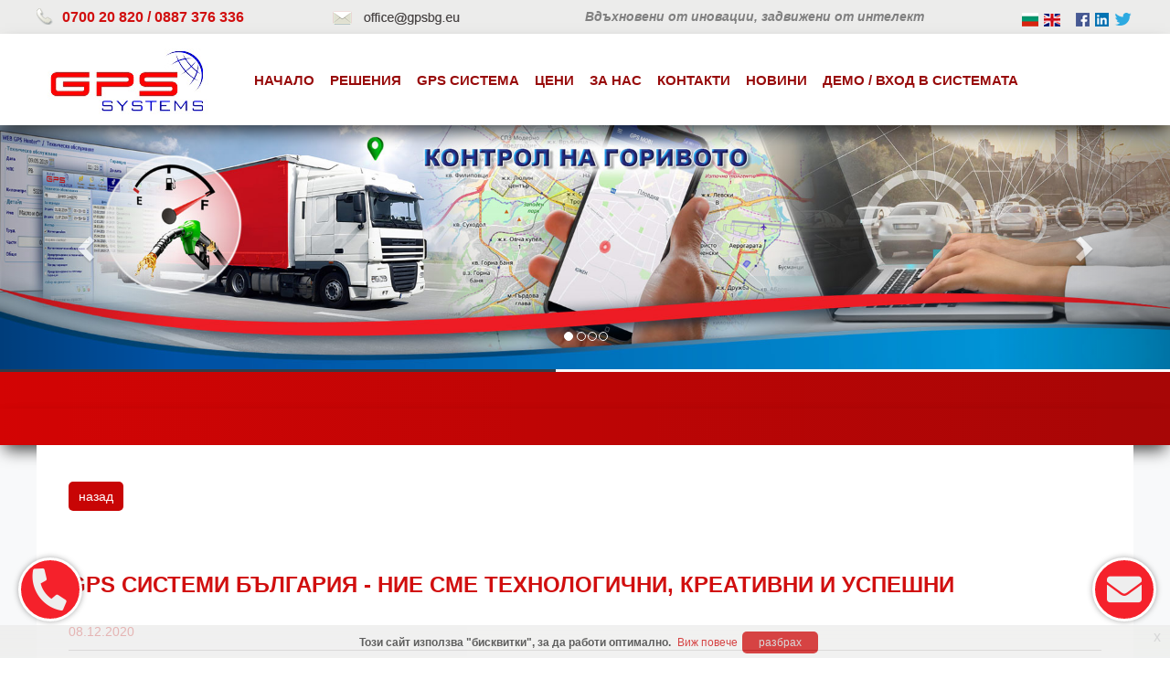

--- FILE ---
content_type: text/html; charset=UTF-8
request_url: https://gpsbg.eu/news/news_id/82/gps-sistemi-bylgariq-nie-sme-tehnologichni-kreativni-i-uspeshni
body_size: 10771
content:
<!DOCTYPE html PUBLIC "-//W3C//DTD XHTML 1.0 Transitional//EN" "http://www.w3.org/TR/xhtml1/DTD/xhtml1-transitional.dtd">
<html xmlns="http://www.w3.org/1999/xhtml" lang="bg" dir="ltr">
<head>
<meta http-equiv="Content-Type" content="text/html; charset=utf-8" />
<meta name="viewport" content="width=device-width, initial-scale=1, shrink-to-fit=no">
<meta name="keywords" content="GPS Системи България - ние сме технологични, креативни и успешни ➤ GPS проследяване ➤ GPS контрол ➤ GPS следене ➤ GPS Системи България ➤ GPS Systems
" />
<meta name="description" content="GPS проследяване ➤ GPS контрол ➤ GPS следене ➤ GPS Системи България ➤ GPS Systems
" />
<meta property="og:title" content="GPS Системи България - ние сме технологични, креативни и успешни ➤ GPS проследяване ➤ GPS контрол ➤ GPS следене ➤ GPS Системи България ➤ GPS Systems
" />
<meta property="og:description" content="GPS проследяване ➤ GPS контрол ➤ GPS следене ➤ GPS Системи България ➤ GPS Systems
" />
<meta property="og:url" content="https://gpsbg.eu/news/news_id/82/gps-sistemi-bylgariq-nie-sme-tehnologichni-kreativni-i-uspeshni" /> 
<meta property="og:image" content="https://gpsbg.eu/modules/image.php?destination_width:600&file_id=508&.jpg" />
<title>GPS Системи България - ние сме технологични, креативни и успешни ➤ GPS проследяване ➤ GPS контрол ➤ GPS следене ➤ GPS Системи България ➤ GPS Systems
</title>

<link rel="apple-touch-icon" sizes="57x57" href="https://gpsbg.eu/templates/default/images/apple-icon-57x57.png">
<link rel="apple-touch-icon" sizes="60x60" href="https://gpsbg.eu/templates/default/images/apple-icon-60x60.png">
<link rel="apple-touch-icon" sizes="72x72" href="https://gpsbg.eu/templates/default/images/apple-icon-72x72.png">
<link rel="apple-touch-icon" sizes="76x76" href="https://gpsbg.eu/templates/default/images/apple-icon-76x76.png">
<link rel="apple-touch-icon" sizes="114x114" href="https://gpsbg.eu/templates/default/images/apple-icon-114x114.png">
<link rel="apple-touch-icon" sizes="120x120" href="https://gpsbg.eu/templates/default/images/apple-icon-120x120.png">
<link rel="apple-touch-icon" sizes="144x144" href="https://gpsbg.eu/templates/default/images/apple-icon-144x144.png">
<link rel="apple-touch-icon" sizes="152x152" href="https://gpsbg.eu/templates/default/images/apple-icon-152x152.png">
<link rel="apple-touch-icon" sizes="180x180" href="https://gpsbg.eu/templates/default/images/apple-icon-180x180.png">
<link rel="icon" type="image/png" sizes="192x192"  href="https://gpsbg.eu/templates/default/images/android-icon-192x192.png">
<link rel="icon" type="image/png" sizes="32x32" href="https://gpsbg.eu/templates/default/images/favicon-32x32.png">
<link rel="icon" type="image/png" sizes="96x96" href="https://gpsbg.eu/templates/default/images/favicon-96x96.png">
<link rel="icon" type="image/png" sizes="16x16" href="https://gpsbg.eu/templates/default/images/favicon-16x16.png">
<link rel="manifest" href="https://gpsbg.eu/templates/default/images/manifest.json">
<link rel="canonical" href="https://gpsbg.eu/news/news_id/82/gps-sistemi-bylgariq-nie-sme-tehnologichni-kreativni-i-uspeshni">
<meta name="msapplication-TileColor" content="#ffffff">
<meta name="msapplication-TileImage" content="https://gpsbg.eu/templates/default/images/ms-icon-144x144.png">
<meta name="theme-color" content="#ffffff">

<link rel="stylesheet" type="text/css" href="https://gpsbg.eu/templates/default/css/navbar.css" />
<link rel="stylesheet" href="https://gpsbg.eu/templates/default/css/boot.css">
<link rel="stylesheet" type="text/css" href="https://gpsbg.eu/templates/default/bootstrap/css/bootstrap.css" />
<link rel="stylesheet" type="text/css" href="https://gpsbg.eu/templates/default/css/main.css" />
<link rel="stylesheet" type="text/css" href="https://gpsbg.eu/templates/default/css/mobile.css"  media="screen and (max-width: 768px)"/>
<link rel="stylesheet" type="text/css" href="https://gpsbg.eu/templates/default/css/hover.css" />
<link rel="stylesheet" type="text/css" href="https://gpsbg.eu/js/jquery.fancybox.min.css">
<link rel="stylesheet" href="https://use.fontawesome.com/releases/v5.5.0/css/all.css" integrity="sha384-B4dIYHKNBt8Bc12p+WXckhzcICo0wtJAoU8YZTY5qE0Id1GSseTk6S+L3BlXeVIU" crossorigin="anonymous">

<!--<link rel="stylesheet" href="https://gpsbg.eu/templates/default/css/slider.css" type="text/css">-->
<link rel="shortcut icon" href="favicon.ico"/>
<!--<script src="https://gpsbg.eu/js/jquery.js"></script>-->
<script src="https://gpsbg.eu/js/jquery1.9.1.js"></script>

 <script
  src="https://gpsbg.eu/js/jquery-ui.min.js"></script>
 <!--<script src="https://gpsbg.eu/js/popper.min.js" ></script>-->
  <link href='https://gpsbg.eu/js/jquery-eu-cookie-law-popup.css' rel='stylesheet'>
<script src='https://gpsbg.eu/js/jquery-eu-cookie-law-popup.js'></script>
  <script src="https://gpsbg.eu/templates/default/bootstrap/js/bootstrap.min.js"></script>
  <script src="https://gpsbg.eu/js/jquery.fancybox.min.js"></script>

  
  <!-- Latest compiled and minified CSS -->


<!-- Optional theme -->


<!-- Latest compiled and minified JavaScript -->

<!--<script src="https://stackpath.bootstrapcdn.com/bootstrap/4.1.1/js/bootstrap.min.js" integrity="sha384-smHYKdLADwkXOn1EmN1qk/HfnUcbVRZyYmZ4qpPea6sjB/pTJ0euyQp0Mk8ck+5T" crossorigin="anonymous"></script>-->

  <link href='https://gpsbg.eu/js/jquery-eu-cookie-law-popup.css' rel='stylesheet'>
<script src='https://gpsbg.eu/js/jquery-eu-cookie-law-popup.js'></script>

<!--<script type="text/javascript" src="https://gpsbg.eu/js/slider.js"></script>-->
<script type="text/javascript">
function MM_swapImgRestore() { //v3.0
  var i,x,a=document.MM_sr; for(i=0;a&&i<a.length&&(x=a[i])&&x.oSrc;i++) x.src=x.oSrc;
}
function MM_preloadImages() { //v3.0
  var d=document; if(d.images){ if(!d.MM_p) d.MM_p=new Array();
    var i,j=d.MM_p.length,a=MM_preloadImages.arguments; for(i=0; i<a.length; i++)
    if (a[i].indexOf("#")!=0){ d.MM_p[j]=new Image; d.MM_p[j++].src=a[i];}}
}

function MM_findObj(n, d) { //v4.01
  var p,i,x;  if(!d) d=document; if((p=n.indexOf("?"))>0&&parent.frames.length) {
    d=parent.frames[n.substring(p+1)].document; n=n.substring(0,p);}
  if(!(x=d[n])&&d.all) x=d.all[n]; for (i=0;!x&&i<d.forms.length;i++) x=d.forms[i][n];
  for(i=0;!x&&d.layers&&i<d.layers.length;i++) x=MM_findObj(n,d.layers[i].document);
  if(!x && d.getElementById) x=d.getElementById(n); return x;
}

function MM_swapImage() { //v3.0
  var i,j=0,x,a=MM_swapImage.arguments; document.MM_sr=new Array; for(i=0;i<(a.length-2);i+=3)
   if ((x=MM_findObj(a[i]))!=null){document.MM_sr[j++]=x; if(!x.oSrc) x.oSrc=x.src; x.src=a[i+2];}
}
</script>


<Style>.dt{max-width:100%}


.control-buttons{
	text-align:center;
}


</style>
<script>
$(document).ready(function(){
      var percent = 0, bar = $('.transition-timer-carousel-progress-bar'), crsl = $('#myCarousel');
var barInterval;
			function progressBarCarousel() {

			  bar.css({width:percent+'%'});
			 percent = percent +0.5;
			  if (percent>100) {
			      percent=0;
			      crsl.carousel('next');
			  }      
			}
			crsl.carousel({
			    interval: false,
			    pause: true
			})//.on('slid.bs.carousel', function () );var barInterval = setInterval(progressBarCarousel, 30);
			/*$('#myCarousel').bind('slide.bs.carousel', function (e) {
					barInterval = setInterval(progressBarCarousel, 30);
			});*/
			crsl.hover(
			    function(){
			        clearInterval(barInterval);
			    },
			    function(){
			        barInterval = setInterval(progressBarCarousel, 30);
          })
		   barInterval = setInterval(progressBarCarousel, 30);
    });
</script>
<script src='https://www.google.com/recaptcha/api.js'></script>

<script type="text/javascript">var switchTo5x=true;</script>
<script type="text/javascript" src="https://ws.sharethis.com/button/buttons.js"></script>
<script type="text/javascript">stLight.options({publisher: "21b5edd9-91c1-45cd-afbe-0018ccb85d60", doNotHash: false, doNotCopy: false, hashAddressBar: false});</script>

<script>
// Define dataLayer and the gtag function.
window.dataLayer = window.dataLayer || [];
function gtag(){dataLayer.push(arguments);}

// Set default consent to 'denied' as a placeholder
// Determine actual values based on your own requirements
gtag('consent', 'default', {
  'ad_storage': 'granted',
  'ad_user_data': 'granted',
  'ad_personalization': 'granted',
  'analytics_storage': 'granted'
});
</script>

<!-- Google tag (gtag.js) -->
<script async src="https://www.googletagmanager.com/gtag/js?id=G-J1KVZFYVCC"></script>
<script>
  window.dataLayer = window.dataLayer || [];
  function gtag(){dataLayer.push(arguments);}
  gtag('js', new Date());

  gtag('config', 'G-J1KVZFYVCC');
  
  gtag('consent', 'update', {
	  'ad_storage': 'granted',
	  'ad_user_data': 'granted',
	  'ad_personalization': 'granted',
	  'analytics_storage': 'granted'
    });
  
</script>
</head>

<body class="back eupopup eupopup-bottom">
<button type="button" data-animation-duration="700" style='z-index:1' data-fancybox data-modal="false" data-src="#hidden-content" onclick="$('.for_phone').show();$('.for_mail').hide();" class="dexp-animate bounce animated phone-fixed btn btn-info btn-lg" id="opener">
<i class="fa fa-phone" aria-hidden="true" style="color:#EEEEEE; -webkit-transform:rotate(100deg);
-moz-transform:rotate(100deg);
-o-transform:rotate(100deg);
transform:rotate(100deg);
ms-filter:"progid:DXImageTransform.Microsoft.BasicImage(rotation=2)";
filter:progid:DXImageTransform.Microsoft.BasicImage(rotation=2);"></i>	  &nbsp;</button>
	  
<button type="button" data-animation-duration="700" data-fancybox data-modal="false" data-src="#hidden-content" onclick="$('.for_phone').hide();$('.for_mail').show();" class="dexp-animate bounce animated env-fixed btn btn-info btn-lg" id="opener" style='background-image:none;'>
	  <i class="fa fa-envelope" aria-hidden="true" style="color:#EEEEEE;"></i></button>	  
	  <!--<i class="fa fa-envelope" aria-hidden="true"></i>-->
<!-- Modal -->
<!--<div class="modal fade" id="phone" role="dialog" tabindex="-1"  aria-hidden="true">
    <div class="modal-dialog">-->

	<style>.fancybox-content{background:transparent;}</style>
	
	<script>
	function SendF1(num){
		if(validateRecaptcha(num))
		{
			if(document.getElementById('ph1').value.length<5)
			{
			 alert('Моля въведете телефон');return false;
			}
			$('#dada1').hide();
			$.ajax({
			type: 'POST',
			url: 'https://gpsbg.eu/',
			dataType: 'text',	
			data:$("#sfrm1").serialize(),
			async: false,
			success: function(data){
			
				//console.log(data);
				//$( '#top_news' ).dialog( 'close' );
				$('#res').html(data);
				
			}
			});
		}
		else return false;
	}
	function SendF2(num){
		if(validateRecaptcha(num))
		{
		
			if(document.getElementById('message').value.length<5)
			{
			 alert('Моля въведете съобщение');return false;
			}
			if((document.getElementById('phone').value.length<5)&&(document.getElementById('email').value.length<5))
			{
			 alert('Моля въведете телефон или e-mail за контакти');return false;
			}
		
			$('#dada2').hide();
			$.ajax({
			type: 'POST',
			url: 'https://gpsbg.eu/',
			dataType: 'text',	
			data:$("#sfrm2").serialize(),
			async: false,
			success: function(data){
				//console.log(data);
				//$( '#top_news' ).dialog( 'close' );			
				$('#res2').html(data);
			
			}
			});
		}	
		else return false;
	}
	</script>
        <!-- Modal content-->
        <div style='position:relative;display:none;' id="hidden-content" >
            <!--<div style='position:absolute;top:67px;right:50px;z-index:9999999999;'>
               
                <button type="button" class="close" data-fancybox-close >×</button>
            </div>-->
				  <div class="popa" >
				 <div class="popup">
				<div class="popup_head mb24"><img alt="logo" src="https://gpsbg.eu/templates/default/images/logo_popup.png" /></div>
				<div class="popup_content">
				
					 <div class="popup_form">		
					  <form method="post" id="sfrm1" class="for_phone">
					  <input type="hidden" name="sendmail" value="1">
					<div class="popup_intro mb28">
					  <h1 class="txt_upp"><b>свържете се с нас на телефон: *</b></h1></br>
					  <h2 class="txt_upp" style="font-size:22px;"><a href="tel:+35970020210">0700 20 210</a>, <a href="tel:+359887376336">0887 376 336</a></h2></br>					  
					   
					   <div class="popup_intro_sub"><b>ако не се свържете с нас, оставете телефонния си номер</b></div>
					</div>

								
					  <div class="col-sm mb28">
						<span id="res" style='color:green;font-size:14px;'></span>
						<div class="mb14"><input type="text" id="ph1" name="phone" placeholder="+ 359"  /></div>
						<div  class="g-recaptcha mb14" id="my-recaptcha-placeholder2" data-callback="blurAll" data-sitekey="6Ldk7noUAAAAAEBVWeWXHzivoSje_qvz9jgqt6kV"></div>
						<div class="popup_order" id="dada1" onclick="SendF1(0);return false;"><a href="#" >изпратете</a></div>
					 
					  </div>
					   </form>
					  <span id="res2" style='color:green;font-size:14px;'></span>
					   <form method="post" id="sfrm2"  class="for_mail">
					   <input type="hidden" name="sendmail" value="1">
					  <div class="col-sm mb14">
						<div class="head_search">Вашето име</div>
					   <input name="name" id="name"></input>
					  </div>
					  <div class="col-sm mb14">
						<div class="head_search">Телефон за връзка *</div>
						<input name="phone" id="phone" ></input>
					  </div>
					  <div class="col-sm mb14">
						<div class="head_search">E-mail *</div>
					  <input name="email" id="email"></input>
					  </div>
					  <div class="col-sm mb14">
						<div class="head_search">Вашият въпрос *</div>
						<textarea name="message" id="message" style="margin-bottom:14px;"></textarea>
					  </div>
					  <div  class="g-recaptcha mb14" id="my-recaptcha-placeholder" data-callback="blurAll" data-sitekey="6Ldk7noUAAAAAEBVWeWXHzivoSje_qvz9jgqt6kV"></div>
					  <div class="popup_order"  id="dada2" onclick="SendF2(1);return false;"><a href="#" >изпратете запитване</a></div>
					  
					</form>
					</div>
				</div>
			</div> 
			</div>
		</div>
			
			
	
<div class="container_out">
<!-- <div style="width:880px;margin:0 auto;">
     <div class="popup">
	<div class="popup_head mb24"><img src="https://gpsbg.eu/templates/default/images/logo_popup.png" /></div>
	<div class="popup_content">
		<div class="popup_intro mb28">
		  <h1 class="txt_upp">свъжете се с нас на телефон:</h1></br>
		  <h2 class="txt_upp"><b>0700 20 210,  0889 252 552</b></h2></br>
		  <div class="popup_intro_sub">ако не се свържете с нас, оставете телефонния си номер</div>
		</div>

		<div class="popup_form">
		  <div class="col-sm mb28">
		    <div class="mb14"><input type="text" name="" value="+ 359" /></div>
		    <div class="popup_order"><a href="">изпратете</a></div>
		  </div>
	      <div class="col-sm mb14">
		    <div class="head_search">Вашето име</div>
		   <input id=""></input>
		  </div>
		  <div class="col-sm mb14">
		    <div class="head_search">Телефон за връзка</div>
		    <input id=""></input>
		  </div>
		  <div class="col-sm mb14">
		    <div class="head_search">E-mail</div>
		  <input id=""></input>
		  </div>
		  <div class="col-sm mb14">
		    <div class="head_search">Вашият въпрос</div>
		    <textarea style="width:270px; margin-bottom:14px;">fhdh</textarea>
		  </div>
		  <div class="popup_order"><a href="">изпратете запитване</a></div>
	
		</div>
	</div>
</div> 
</div> -->
	  
   <!--  BEGIN HEAD TOP -->
     <div class="head_top">
<div class="head_top_in">
  <div class="row"> 
		<div class="col-sm col-centered">
		
			   <div class="reservation_head cr"><a href="tel:+35970020820"><img alt="phone_top" src="https://gpsbg.eu/templates/default/images/phone_top.png" style="float:left; margin-top:1px;" /></a><b><a href="tel:+35970020820"><span class="cr" style="float:left;">0700 20 820</span></a><span class="cr" style="float:left;">&nbsp;/&nbsp;</span><a class="cr" href="tel:+359887376336"><span class="cr" style="float:left;">0887 376 336</span></a></b></div>
	
		</div>
		<div class="col-sm col-md-2 col-centered">
		 
		   <div class="mail_head"><a href="https://gpsbg.eu/stores/page_id/292"><img alt="mail_top" src="https://gpsbg.eu/templates/default/images/mail_top.png" style="float:left; margin-top:4px;" /><!-- office@gpsbg.eu --></a></div>
		 
		</div>
		<div class="col-sm col-md-4 col-centered">
		<strong style="color:#808080;"><em>Вдъхновени от иновации, задвижени от интелект</em></strong>
		</div>
		<div class="col-sm col-md-2 col-centered">
			<div class="linkto mt2">
			<span style="margin-right:11px;">
			
			<a href="https://gpsbg.eu/bg/"><img alt="bg" src="https://gpsbg.eu/templates/default/images/bg.png" /></a>
			<a href="https://gpsbg.eu/en/"><img alt="en" src="https://gpsbg.eu/templates/default/images/en.png" /></a>
			</span>
			<a href="https://www.facebook.com/gpsbg.eu/" target="_blank"><img src="https://gpsbg.eu/templates/default/images/face.png" /></a>&nbsp;<a href="https://www.linkedin.com/company/gps-systems-ltd/" target="_blank"><img src="https://gpsbg.eu/templates/default/images/in.png" /></a> <a href="https://twitter.com/@ltd_gps" target="_blank"><img src="https://gpsbg.eu/templates/default/images/tweet.png" /></a>
			<!--<a href="#"><img src="https://gpsbg.eu/templates/default/images/face.png" /></a>
			<a href="#"><img src="https://gpsbg.eu/templates/default/images/gplus.png" /></a>
			<a href="#"><img src="https://gpsbg.eu/templates/default/images/in.png" /></a>
			<a href="https://twitter.com/@ltd_gps" target="blank"><img src="https://gpsbg.eu/templates/default/images/tweet.png" /></a>-->
			</div>
		</div>
		</div>

</div>
	</div>
   <!--  END HEAD TOP -->



  <!--  BEGIN NAV -->
  <div class="bord_shadow">
    <div class="bord_shadow_in">
<div class="col-sm">
  
<nav class="navbar navbar-expand-lg navbar-light" >
  <div class="mob100">
  <div class="logo_ab mb_banner"><a href="https://gpsbg.eu/"><img alt="logo_bot" src="https://gpsbg.eu/templates/default/images/logo_bot_.png" style="width:150px;" /></a></div>
  <!-- <a class="navbar-brand" href="#">Navbar</a> -->
  <button class="navbar-toggler" type="button" data-toggle="collapse" data-target="#navbarSupportedContent" aria-controls="navbarSupportedContent" aria-expanded="false" aria-label="Toggle navigation">
    <span class="navbar-toggler-icon"></span>
  </button>
  </div>
  <!--<i class="fa fa-envelope" aria-hidden="true"></i>-->

  <div class="collapse navbar-collapse" id="navbarSupportedContent">
   
    <ul  class="navbar-nav mr-auto" style="margin-top:10px; ">

	  <li class="nav-item dt_banner">
	    <a href="https://gpsbg.eu/"><img alt="dt_banner" class="dt_banner" src="https://gpsbg.eu/templates/default/images/logo_top.jpg" style="margin-left:-22px; margin-right:32px;" /></a>
      </li>
	
	    <!-- <li class="nav-item active">                                     
        <a class="nav-link hvr-overline-from-center" href="https://gpsbg.eu/"><img src="https://gpsbg.eu/templates/default/images/home.png" /><span class="sr-only">(current)</span></a>
      </li> -->
	   
		  <li class="nav-item"><a   class="nav-link hvr-overline-from-center" style="margin-top:10px;" href="https://gpsbg.eu/">Начало</a>
		   
		  </li>
		  
		  <li class="nav-item"><a   class="nav-link hvr-overline-from-center" style="margin-top:10px;" href="#" class="dropdown-toggle" data-toggle="dropdown"href="https://gpsbg.eu/pages/page_id/290/resheniq">РЕШЕНИЯ</a>
		   		  
		 	<ul class="submenu dropdown-menu">
			  <li><a href="https://gpsbg.eu/pages/page_id/320/mps-s-tyrgovska-dejnost">МПС с търговска дейност</a></li><li><a href="https://gpsbg.eu/pages/page_id/294/tirove-i-kamioni">Тирове и камиони</a></li><li><a href="https://gpsbg.eu/pages/page_id/321/specializirani-mashini">Специализирани машини</a></li><li><a href="https://gpsbg.eu/pages/page_id/322/individualni-resheniq">Индивидуални решения</a></li><li><a href="https://gpsbg.eu/pages/page_id/323/ikonomicheski-polzi">Икономически ползи</a></li>
			</ul>
		   
		  </li>
		  
		  <li class="nav-item"><a   class="nav-link hvr-overline-from-center" style="margin-top:10px;" href="#" class="dropdown-toggle" data-toggle="dropdown"href="https://gpsbg.eu/pages/page_id/291/gps-sistema">GPS система</a>
		   		  
		 	<ul class="submenu dropdown-menu">
			  <li><a href="https://gpsbg.eu/pages/page_id/336/gps-prosledqvane-i-kontrol">GPS Проследяване и контрол</a></li><li><a href="https://gpsbg.eu/pages/page_id/344/kontrol-na-gorivoto">Контрол на горивото</a></li><li><a href="https://gpsbg.eu/pages/page_id/346/vryzka-kym-bordovi-kompiutyr">Връзка към бордови компютър</a></li><li><a href="https://gpsbg.eu/pages/page_id/404/identifikaciq-na-vodacha">Идентификация на водача</a></li><li><a href="https://gpsbg.eu/pages/page_id/337/eco-drive">ECO Drive</a></li><li><a href="https://gpsbg.eu/pages/page_id/343/avtomatizirani-otcheti">Автоматизирани отчети</a></li><li><a href="https://gpsbg.eu/pages/page_id/338/zoni-i-marshruti">Зони и маршрути</a></li><li><a href="https://gpsbg.eu/pages/page_id/339/tehnicheski-obslujvaniq">Технически обслужвания</a></li><li><a href="https://gpsbg.eu/pages/page_id/392/kontejneri-i-remarketa">Контейнери и ремаркета</a></li><li><a href="https://gpsbg.eu/pages/page_id/348/rezervacionna-sistema-carpool">Резервационна система CARPOOL</a></li><li><a href="https://gpsbg.eu/pages/page_id/341/dvuposochna-tekstova-komunikaciq">Двупосочна текстова комуникация</a></li><li><a href="https://gpsbg.eu/pages/page_id/396/gps-spodeleno-prosledqvane-na-tovari">GPS споделено проследяване на товари</a></li><li><a href="https://gpsbg.eu/pages/page_id/400/gps-martix">GPS MartiX</a></li><li><a href="https://gpsbg.eu/pages/page_id/394/gps-mobi">GPS Mobi</a></li><li><a href="https://gpsbg.eu/pages/page_id/340/prosledqvane-ot-mobilni-ustrojstva">Проследяване от мобилни устройства</a></li><li><a href="https://gpsbg.eu/pages/page_id/342/tehnicheska-poddryjka">Техническа поддръжка</a></li>
			</ul>
		   
		  </li>
		  
		  <li class="nav-item"><a   class="nav-link hvr-overline-from-center" style="margin-top:10px;" href="https://gpsbg.eu/">ЦЕНИ</a>
		   
		  </li>
		  
		  <li class="nav-item"><a   class="nav-link hvr-overline-from-center" style="margin-top:10px;" href="#" class="dropdown-toggle" data-toggle="dropdown"href="https://gpsbg.eu/pages/page_id/270/za-nas">За нас</a>
		   		  
		 	<ul class="submenu dropdown-menu">
			  <li><a href="https://gpsbg.eu/pages/page_id/325/gps-sistemi-bylgariq">GPS Системи България</a></li><li><a href="https://gpsbg.eu/pages/page_id/326/nashata-misiq">Нашата мисия</a></li><li><a href="https://gpsbg.eu/pages/page_id/327/ekip-ot-profesionalisti">Екип от професионалисти</a></li><li><a href="https://gpsbg.eu/pages/page_id/328/sertifikati">Сертификати</a></li><li><a href="https://gpsbg.eu/pages/page_id/406/integraciq-s-partnyori">Интеграция с партньори</a></li>
			</ul>
		   
		  </li>
		  
		  <li class="nav-item"><a   class="nav-link hvr-overline-from-center" style="margin-top:10px;" href="https://gpsbg.eu/stores/page_id/292">Контакти</a>
		   
		  </li>
		  
		  <li class="nav-item"><a   class="nav-link hvr-overline-from-center" style="margin-top:10px;" href="https://gpsbg.eu/news/">Новини</a>
		   
		  </li>
		  
		  <li class="nav-item"><a   class="nav-link hvr-overline-from-center" style="margin-top:10px;" href="https://bg.gpsbg.eu">Демо / вход в системата</a>
		   
		  </li>
		  
	 
   
	   <!--
      <li class="nav-item">
        <a class="nav-link hvr-overline-from-center" href="about.htm" style="margin-top:10px;">За нас</a>
		 
      </li>
	  <li class="nav-item">
        <a class="nav-link hvr-overline-from-center" href="decisions.htm" style="margin-top:10px;">Решения</a>
			<ul class="submenu">
			  <li><a href="decisions1.htm">решение 1</a></li>
			  <li><a href="decisions2.htm">решение 2</a></li>
			  <li><a href="decisions3.htm">решение 3</a></li>
			  <li><a href="decisions4.htm">решение 4</a></li>
			  <li><a href="adv.htm">ползи</a></li>
			</ul>
      </li>
      <li class="nav-item">
        <a class="nav-link hvr-overline-from-center" href="blog.htm" style="margin-top:10px;">Новини</a>
      </li>
      <li class="nav-item">
        <a class="nav-link hvr-overline-from-center" href="opp.htm" style="margin-top:10px;">Възможности на системата</a>
      </li>
	  <li class="nav-item">
        <a class="nav-link hvr-overline-from-center" href="contacts.htm" style="margin-top:10px;">Контакти</a>
      </li>
	  
	  <li class="nav-item">
        <a class="nav-link hvr-overline-from-center" href="popup.htm" style="margin-top:10px;">POPUP</a>
      </li>
-->
    </ul>

  </div>
</nav>

<script>

$('ul li.nav-item').hover(function() {

  $(this).find('.dropdown-menu').stop(true, true).delay(100).fadeIn(300);
}, function() {
  $(this).find('.dropdown-menu').stop(true, true).delay(100).fadeOut(300);
});

</script>
   
 </div>
 </div>
  </div>
  <!--  END NAV -->
  


    <!-- IF MOBILE <div class="slide_top"><img src="https://gpsbg.eu/templates/default/images/banner_top1_mb.jpg" /></div> -->
<div class="sector left">

	  <div class="slide" >
		  <div class="slide_top" >
		   <!--<ul id="slider" >
    <li><img  src="http://daiks.com/modules/image.php?file_id=59" /></li>
    <li><img src="http://daiks.com/modules/image.php?file_id=60" /></li>
    <li><img src="http://daiks.com/modules/image.php?file_id=61" /></li>
    
  </ul>-->
  
   <div id="myCarousel" class="carousel slide" data-ride="carousel" >
  <!-- Indicators -->
  <ol class="carousel-indicators">
    <li data-target="#myCarousel" data-slide-to="0" class="active"></li><li data-target="#myCarousel" data-slide-to="1" ></li><li data-target="#myCarousel" data-slide-to="2" ></li><li data-target="#myCarousel" data-slide-to="3" ></li>
    
	<!-- <li data-target="#myCarousel" data-slide-to="4" ></li> -->
    
  </ol>

  <!-- Wrapper for slides -->
  <div class="carousel-inner">
  <div class="item active"><A href="https://gpsbg.eu/pages/page_id/344/kontrol-na-gorivoto"><img src="https://gpsbg.eu/modules/image.php?file_id=406" /></a>
  
 </div><div class="item "><A href="https://gpsbg.eu/pages/page_id/346/vryzka-kym-bordovi-kompiutyr"><img src="https://gpsbg.eu/modules/image.php?file_id=409" /></a>
  
 </div><div class="item "><A href=" https://gpsbg.eu/pages/page_id/337/eco-drive"><img src="https://gpsbg.eu/modules/image.php?file_id=410" /></a>
  
 </div><div class="item "><A href=" https://gpsbg.eu/pages/page_id/343/avtomatizirani-otcheti"><img src="https://gpsbg.eu/modules/image.php?file_id=411" /></a>
  
 </div>
 <!-- <div class="item"><img src="https://gpsbg.eu/templates/default/images/slide2.jpg" /></div>
   <div class="item "><img src="https://gpsbg.eu/templates/default/images/slide3.jpg" /></div>
  <div class="item"><img src="https://gpsbg.eu/templates/default/images/slide4.jpg" /></div>-->
   <!-- <div class="item "><img src="https://gpsbg.eu/templates/default/images/slide5.jpg" /></div> -->
  
 
    <!--<div class="item">
       <img src="https://gpsbg.eu/templates/default/images/slide2.jpg" />
    </div>

    <div class="item">
      <img src="https://gpsbg.eu/templates/default/images/slide3.jpg" />
    </div>
	
	 <div class="item">
      <img src="https://gpsbg.eu/templates/default/images/slide4.jpg" />
    </div>-->
  </div>

  <!-- Left and right controls -->
  <a class="left carousel-control" href="#myCarousel" data-slide="prev">
    <span style="color:#FFFFFF;" class="glyphicon glyphicon-chevron-left"></span>
    <span class="sr-only">Previous</span>
  </a>
  <a class="right carousel-control" href="#myCarousel" data-slide="next">
    <span style="color:#FFFFFF;" class="glyphicon glyphicon-chevron-right"></span>
    <span class="sr-only">Next</span>
  </a>
</div>
   <hr class="transition-timer-carousel-progress-bar"  />
     
		<!--  <ul id="slider">
		  <li><img class="dt_banner" src="https://gpsbg.eu/templates/default/images/banner_top1.jpg" /></li>
		  <li><img class="dt_banner" src="https://gpsbg.eu/templates/default/images/banner_top1.jpg" /></li>
		  </ul>-->
		  <!--<img class="mb_banner" src="https://gpsbg.eu/templates/default/images/banner_top1_mb.jpg" /></div>-->
		  <div class="slide_iva"></div>
	  </div>
	
	 
	  

</div>















<div class="sector_blog bg-light left">
<div class="slide_iva"></div>
<div class="sector_in nopad">
	<div class="row">
	<div class="blog_page left bg-white">
	<div class="col-sm-12">
	<div class="back_to_but" style="float:none;">
		<a href="javascript:history.back()">назад</a>
				  
	</div>
	<div class="share right">
		<span class='st_fblike' displayText='Facebook Like'></span>
		<span class='st_facebook' style='margin-bottom: 1px;display: inline-block;' displayText='Facebook'></span>
		
		
		<span class='st_email' style='margin-bottom: 1px;display: inline-block;' displayText='Email'></span>
	</div>
	</div>
					   
	
	
	 <div class="press_open left mb48">
		<!--<div class="col-sm-12"><div class="headline_initial mb28"> <img src="https://gpsbg.eu/templates/default/images/head_in.png" /></div></div>-->
		<div class="col-sm-12"><div class="blog_headline"><h2>GPS Системи България - ние сме технологични, креативни и успешни</h2></div></div>
		<div class="col-sm-12"><div class="back_to mb14"><span class="cr">08.12.2020</span> </div></div>
		<div class="col-sm-12"><div class="blog_viewer"><img alt="GPS SystemsTrucking Ticket" src="https://gpsbg.eu/modules/image.php?file_id=508&destination_height=320&.jpg" /></div></div>
		<div class="col-sm-12">
			<div class="dec_info mb28">
				<p>
				<div style="text-align: justify;"><span style="font-size:16px;"><span style="color: rgb(105, 105, 105);">GPS Системи България е иновативна компания, която постоянно развива и обогатява функционалностите и възможностите на GPS системата, която предлага. Ние сме технологични, креативни и успешни. Предлагаме перфектен, добре работещ продукт и висококачествена GPS система на най-добра цена. GPS Systems с лекота подпомага намаляването на разходите, оптимизира разхода за гориво, контролира злоупотребите с гориво, следи за не регламентирани действия и логистични операции. Нашата GPS система Ви дава пълна информираност и контрол на автопарка. Предоставя оценка на качеството на работа, стил на шофиране и експлоатиране на транспортните средства. GPS Systems гарантирано повишава ефективността на различни по големина компании. Дава изпитано най-добрите решения за подобряване управлението на Вашата флотилия от транспортни средства. GPS Systems постоянно усъвършенства софтуера на предлаганата система. Фирмата разполага с отдел за технологични иновации, в който внедрява и надгражда софтуера на GPS системата. Специално за своите клиенти GPS Systems разработи напълно нова, изключително полезна функционалност GPS споделено проследяване на товари , с възможност за предоставяне на временен достъп за наблюдение на активи на трети лица за определен период от време. Използва се предимно от транспортни компании, които предоставят достъп за мониторинг на превозвания товар за периода на доставка, с цел пълна информираност в реално време за местоположението на активите. След изтичането на отдадения времеви период за наблюдение, компанията превозвач автоматично прекъсва достъпа за наблюдение. Полезни сме с професионални консултации при възникнали въпроси. Разполагаме с технически екипи, които могат да Ви помогнат при евентуален проблем. Консултациите ни са в реално време, което е огромен плюс, тъй като при възникнал въпрос или техническа нередност, можете да получите адекватна и професионална подкрепа. В състояние сме да дадем най-добрите варианти и ценови предложения за нашите клиенти. Предлагаме най-добри цени и промоции. Разполагаме с отворена телефонна линия за запитвания или възникнали въпроси: 0700 20 820 / 0887 736 336.</span></span>
<div style="text-align: justify;"><span style="font-size:16px;"><span style="color: rgb(105, 105, 105);"><span style="font-size:16px;"><span style="color: rgb(105, 105, 105);"><br />
&nbsp;</span></span></span></span></div>
<span style="font-size:16px;"><span style="color: rgb(105, 105, 105);"><span style="font-size:16px;"><span style="color: rgb(105, 105, 105);"> </span></span></span></span></div>

				</p>
			 </div>
			 <!--<div class="col-sm-12">
			 <div class="share">
					   	 <span class='st_facebook' displayText='Facebook'></span>
<span class='st_googleplus' displayText='Google +'></span>
<span class='st_fblike' displayText='Facebook Like'></span>

<span class='st_email' displayText='Email'></span>
					     <!--<div class="share_el"><img src="https://gpsbg.eu/templates/default/images/share1.png"  /></div>
						  <div class="share_el"><img src="https://gpsbg.eu/templates/default/images/share2.png"  /></div>
						  <div class="share_el"><img src="https://gpsbg.eu/templates/default/images/share3.png"  /></div>
					   </div>
					  
					   </div> -- >
		</div>
	 </div>
     
	 
	 
	<!-- <div class="blank_tree mt130">
	   <ul>
	      <li class="reservation_head_bt cr">ГОДИНА</li>
	      <div class="bullet_anim" id="m_01"><div class="arrow_bullet" ><div class="head"></div></div><li><a href="">2015</a></li></div>
		  <div class="bullet_anim" id="m_01"><div class="arrow_bullet" ><div class="head"></div></div><li><a href="">2016</a></li></div>
		  <div class="bullet_anim" id="m_01"><div class="arrow_bullet" ><div class="head"></div></div><li><a href="">2017</a></li></div>
		  <div class="bullet_anim" id="m_01"><div class="arrow_bullet" ><div class="head"></div></div><li><a href="">2018</a></li></div>
	   </ul>
	   <ul>
	    <li class="reservation_head_bt cr">месец</li>
	   
		<div class="bullet_anim" id="m_01"><div class="arrow_bullet" ><div class="head"></div></div><li><a href="">Януари</a></li></div>
		<div class="bullet_anim" id="m_02"><div class="arrow_bullet" ><div class="head"></div></div><li><a href="" id="m_02">Февруари</a></li></div>
		<div class="bullet_anim" id="m_02"><div class="arrow_bullet" ><div class="head"></div></div><li><a href="" id="m_02">Март</a></li></div>
		<div class="bullet_anim" id="m_02"><div class="arrow_bullet" ><div class="head"></div></div><li><a href="" id="m_02">Април</a></li></div>
		<div class="bullet_anim" id="m_01"><div class="arrow_bullet" ><div class="head"></div></div><li><a href="">Май</a></li></div>
		<div class="bullet_anim" id="m_02"><div class="arrow_bullet" ><div class="head"></div></div><li><a href="" id="m_02">Юни</a></li></div>
		<div class="bullet_anim" id="m_01"><div class="arrow_bullet" ><div class="head"></div></div><li><a href="">Юли</a></li></div>
		<div class="bullet_anim" id="m_02"><div class="arrow_bullet" ><div class="head"></div></div><li><a href="" id="m_02">Август</a></li></div>
		<div class="bullet_anim" id="m_01"><div class="arrow_bullet" ><div class="head"></div></div><li><a href="">Септември</a></li></div>
		<div class="bullet_anim" id="m_02"><div class="arrow_bullet" ><div class="head"></div></div><li><a href="" id="m_02">Октомври</a></li></div>
		<div class="bullet_anim" id="m_01"><div class="arrow_bullet" ><div class="head"></div></div><li><a href="">Ноември</a></li></div>
		<div class="bullet_anim" id="m_02"><div class="arrow_bullet" ><div class="head"></div></div><li><a href="" id="m_02">Декември</a></li></div>
		
	   </ul>
	   


<!-- <div class="arrow_bullet">
  <div class="head"></div>
</div>



	 </div> -->
	</div>
</div>

</div>
</div>






</div>



<div class="footer left">
<div class="footer_in">

 <div class="row mb28" style="margin-bottom:5px;">

     <div class="col-sm-4 mb14" >
	  <div class="row">
 		   <div class="head_main mb24"><h3>Политика на поверителност</h3></div>
		   <div class="menu_bot">
             <ul>
				<li style="display:noneПолитика на бисквитките"><a href="https://gpsbg.eu/pages/page_id/305/politika-na-biskvitkite">Политика на бисквитките</a></li><li style="display:noneПолитика за поверителност"><a href="https://gpsbg.eu/pages/page_id/304/politika-za-poveritelnost">Политика за поверителност</a></li>	
				
			 </ul>
		   </div> 
		   </div>
	 </div>
	 
	  
	  
	 <div class="col-sm-4" >
      <div class="row">
	     <div class="col-sm mb14">
 		   <div class="head_main mb24"><h3>партньори </h3></div>
		   <div class="menu_partners">
             <ul>
				 <li style="display:nonewww.smart-hitech.eu"><a href="https://www.smart-hitech.eu">www.smart-hitech.eu</a></li><li style="display:noneИнтеграция с партньори"><a href="https://gpsbg.eu/pages/page_id/406/integraciq-s-partnyori">Интеграция с партньори</a></li>	
				 <div class="clear"></div>
			 </ul>
		   </div> 
	     </div>

	 
	  </div>
	  </div>

	  
	 	  <div class="col-sm-4 mb14" >
	  <div class="row">
	      <ul>
		   <div class="head_main mb24">
<h3>КОНТАКТИ</h3>
</div>

<div class="address_head_bot left">
<ul>
	<li><img src="https://gpsbg.eu/templates/default/images/phone_top.png" /><span style="font-size:16px;"><b><a href="tel:+35970020820"><span style="color:#D3D3D3;">0700 20 820</span><span style="color:#D3D3D3;"> / </span></a><a href="tel:+359887376336"><span style="color:#D3D3D3;">0887 376 336</span></a></b></span></li>
</ul>
&nbsp;

<ul>
	<li><a href="/stores/page_id/292"><img src="https://gpsbg.eu/templates/default/images/mail_bot.png" /></a></li>
</ul>
&nbsp;

<ul>
	<li><img src="https://gpsbg.eu/templates/default/images/mail_top_sh.png" /><span style="font-size:14px;"><span style="color:#D3D3D3;">Централен офис, Пловдив, ул. Димитър Талев 75А</span></span></li>
</ul>
</div>

<ul>
</ul>

			
			<!--
			 <div class="col-sm-12" style="padding-left:0px;">
			<div class="reservation_head cw mb24"><img src="https://gpsbg.eu/templates/default/images/phone_top.png" /><b>0700 20 820 / 0889 252 552</b></div>
			</div>

			<div class="col-sm-12" style="padding-left:0px;">
			<div class="mail_head_bot mb6 left"><img src="https://gpsbg.eu/templates/default/images/at.png" /><a href="mailto:office@gpsbg.eu" target="blank"> <b>office@gpsbg.eu</b></a></div>
			</div>

			<div class="col-sm-12" style="padding-left:0px;">
			<div class="address_head_bot cw"><img src="https://gpsbg.eu/templates/default/images/mail_top.png" /> Пловдив, Централен офис, ул.&quot; Димитър Талев&quot; 75А</div>
			</div>-->
		  </ul>
		  </div> 
	  </div>
	  
	 </div>
<script>
(function($){
    var initialContainer = $('.columns'),
        columnItems = $('.columns li'),
        columns = null,
        column = 1; // account for initial column
    function updateColumns(){
        column = 0;
        columnItems.each(function(idx, el){
            if (idx !== 0 && idx > (columnItems.length / columns.length) + (column * idx)){
                column += 1;
            }
            $(columns.get(column)).append(el);
        });
    }
    function setupColumns(){
        columnItems.detach();
        while (column++ < initialContainer.data('columns')){
            initialContainer.clone().insertBefore(initialContainer);
            column++;
        }
        columns = $('.columns');
    }

    $(function(){
        setupColumns();
        updateColumns();
    });
})(jQuery);



</script>
<Style>
.fancybox-content{padding:0;}
</style>
 </div>


</div>
</div> 







 <a rel="nofollow" href="#" class="scrollToTop">Scroll To Top</a>
<!-- end kod telefon -->
<script>
function validateRecaptcha(num) {
    var response =  grecaptcha.getResponse(num);//grecaptcha.getResponse();
    if (response.length === 0) {
        alert("not validated");
        return false;
    } else {
        //alert("validated");
        return true;
    }
}
$(document).ready(function(){
	$(window).scroll(function(){
	
		if ($(this).scrollTop() > 100) {
			$('.scrollToTop').fadeIn();
		} else {
			$('.scrollToTop').fadeOut();
		}
	});
	$('.scrollToTop').click(function(){
		$('html, body').animate({scrollTop : 0},400);
		return false;
	});
	
});	


function blurAll(){

 var tmp = document.createElement("input");
 document.body.appendChild(tmp);
 tmp.focus();
 document.body.removeChild(tmp);
}
</script>
 
</body>
</html>


--- FILE ---
content_type: text/html; charset=utf-8
request_url: https://www.google.com/recaptcha/api2/anchor?ar=1&k=6Ldk7noUAAAAAEBVWeWXHzivoSje_qvz9jgqt6kV&co=aHR0cHM6Ly9ncHNiZy5ldTo0NDM.&hl=en&v=PoyoqOPhxBO7pBk68S4YbpHZ&size=normal&anchor-ms=20000&execute-ms=30000&cb=ehei1cv4zcqt
body_size: 49327
content:
<!DOCTYPE HTML><html dir="ltr" lang="en"><head><meta http-equiv="Content-Type" content="text/html; charset=UTF-8">
<meta http-equiv="X-UA-Compatible" content="IE=edge">
<title>reCAPTCHA</title>
<style type="text/css">
/* cyrillic-ext */
@font-face {
  font-family: 'Roboto';
  font-style: normal;
  font-weight: 400;
  font-stretch: 100%;
  src: url(//fonts.gstatic.com/s/roboto/v48/KFO7CnqEu92Fr1ME7kSn66aGLdTylUAMa3GUBHMdazTgWw.woff2) format('woff2');
  unicode-range: U+0460-052F, U+1C80-1C8A, U+20B4, U+2DE0-2DFF, U+A640-A69F, U+FE2E-FE2F;
}
/* cyrillic */
@font-face {
  font-family: 'Roboto';
  font-style: normal;
  font-weight: 400;
  font-stretch: 100%;
  src: url(//fonts.gstatic.com/s/roboto/v48/KFO7CnqEu92Fr1ME7kSn66aGLdTylUAMa3iUBHMdazTgWw.woff2) format('woff2');
  unicode-range: U+0301, U+0400-045F, U+0490-0491, U+04B0-04B1, U+2116;
}
/* greek-ext */
@font-face {
  font-family: 'Roboto';
  font-style: normal;
  font-weight: 400;
  font-stretch: 100%;
  src: url(//fonts.gstatic.com/s/roboto/v48/KFO7CnqEu92Fr1ME7kSn66aGLdTylUAMa3CUBHMdazTgWw.woff2) format('woff2');
  unicode-range: U+1F00-1FFF;
}
/* greek */
@font-face {
  font-family: 'Roboto';
  font-style: normal;
  font-weight: 400;
  font-stretch: 100%;
  src: url(//fonts.gstatic.com/s/roboto/v48/KFO7CnqEu92Fr1ME7kSn66aGLdTylUAMa3-UBHMdazTgWw.woff2) format('woff2');
  unicode-range: U+0370-0377, U+037A-037F, U+0384-038A, U+038C, U+038E-03A1, U+03A3-03FF;
}
/* math */
@font-face {
  font-family: 'Roboto';
  font-style: normal;
  font-weight: 400;
  font-stretch: 100%;
  src: url(//fonts.gstatic.com/s/roboto/v48/KFO7CnqEu92Fr1ME7kSn66aGLdTylUAMawCUBHMdazTgWw.woff2) format('woff2');
  unicode-range: U+0302-0303, U+0305, U+0307-0308, U+0310, U+0312, U+0315, U+031A, U+0326-0327, U+032C, U+032F-0330, U+0332-0333, U+0338, U+033A, U+0346, U+034D, U+0391-03A1, U+03A3-03A9, U+03B1-03C9, U+03D1, U+03D5-03D6, U+03F0-03F1, U+03F4-03F5, U+2016-2017, U+2034-2038, U+203C, U+2040, U+2043, U+2047, U+2050, U+2057, U+205F, U+2070-2071, U+2074-208E, U+2090-209C, U+20D0-20DC, U+20E1, U+20E5-20EF, U+2100-2112, U+2114-2115, U+2117-2121, U+2123-214F, U+2190, U+2192, U+2194-21AE, U+21B0-21E5, U+21F1-21F2, U+21F4-2211, U+2213-2214, U+2216-22FF, U+2308-230B, U+2310, U+2319, U+231C-2321, U+2336-237A, U+237C, U+2395, U+239B-23B7, U+23D0, U+23DC-23E1, U+2474-2475, U+25AF, U+25B3, U+25B7, U+25BD, U+25C1, U+25CA, U+25CC, U+25FB, U+266D-266F, U+27C0-27FF, U+2900-2AFF, U+2B0E-2B11, U+2B30-2B4C, U+2BFE, U+3030, U+FF5B, U+FF5D, U+1D400-1D7FF, U+1EE00-1EEFF;
}
/* symbols */
@font-face {
  font-family: 'Roboto';
  font-style: normal;
  font-weight: 400;
  font-stretch: 100%;
  src: url(//fonts.gstatic.com/s/roboto/v48/KFO7CnqEu92Fr1ME7kSn66aGLdTylUAMaxKUBHMdazTgWw.woff2) format('woff2');
  unicode-range: U+0001-000C, U+000E-001F, U+007F-009F, U+20DD-20E0, U+20E2-20E4, U+2150-218F, U+2190, U+2192, U+2194-2199, U+21AF, U+21E6-21F0, U+21F3, U+2218-2219, U+2299, U+22C4-22C6, U+2300-243F, U+2440-244A, U+2460-24FF, U+25A0-27BF, U+2800-28FF, U+2921-2922, U+2981, U+29BF, U+29EB, U+2B00-2BFF, U+4DC0-4DFF, U+FFF9-FFFB, U+10140-1018E, U+10190-1019C, U+101A0, U+101D0-101FD, U+102E0-102FB, U+10E60-10E7E, U+1D2C0-1D2D3, U+1D2E0-1D37F, U+1F000-1F0FF, U+1F100-1F1AD, U+1F1E6-1F1FF, U+1F30D-1F30F, U+1F315, U+1F31C, U+1F31E, U+1F320-1F32C, U+1F336, U+1F378, U+1F37D, U+1F382, U+1F393-1F39F, U+1F3A7-1F3A8, U+1F3AC-1F3AF, U+1F3C2, U+1F3C4-1F3C6, U+1F3CA-1F3CE, U+1F3D4-1F3E0, U+1F3ED, U+1F3F1-1F3F3, U+1F3F5-1F3F7, U+1F408, U+1F415, U+1F41F, U+1F426, U+1F43F, U+1F441-1F442, U+1F444, U+1F446-1F449, U+1F44C-1F44E, U+1F453, U+1F46A, U+1F47D, U+1F4A3, U+1F4B0, U+1F4B3, U+1F4B9, U+1F4BB, U+1F4BF, U+1F4C8-1F4CB, U+1F4D6, U+1F4DA, U+1F4DF, U+1F4E3-1F4E6, U+1F4EA-1F4ED, U+1F4F7, U+1F4F9-1F4FB, U+1F4FD-1F4FE, U+1F503, U+1F507-1F50B, U+1F50D, U+1F512-1F513, U+1F53E-1F54A, U+1F54F-1F5FA, U+1F610, U+1F650-1F67F, U+1F687, U+1F68D, U+1F691, U+1F694, U+1F698, U+1F6AD, U+1F6B2, U+1F6B9-1F6BA, U+1F6BC, U+1F6C6-1F6CF, U+1F6D3-1F6D7, U+1F6E0-1F6EA, U+1F6F0-1F6F3, U+1F6F7-1F6FC, U+1F700-1F7FF, U+1F800-1F80B, U+1F810-1F847, U+1F850-1F859, U+1F860-1F887, U+1F890-1F8AD, U+1F8B0-1F8BB, U+1F8C0-1F8C1, U+1F900-1F90B, U+1F93B, U+1F946, U+1F984, U+1F996, U+1F9E9, U+1FA00-1FA6F, U+1FA70-1FA7C, U+1FA80-1FA89, U+1FA8F-1FAC6, U+1FACE-1FADC, U+1FADF-1FAE9, U+1FAF0-1FAF8, U+1FB00-1FBFF;
}
/* vietnamese */
@font-face {
  font-family: 'Roboto';
  font-style: normal;
  font-weight: 400;
  font-stretch: 100%;
  src: url(//fonts.gstatic.com/s/roboto/v48/KFO7CnqEu92Fr1ME7kSn66aGLdTylUAMa3OUBHMdazTgWw.woff2) format('woff2');
  unicode-range: U+0102-0103, U+0110-0111, U+0128-0129, U+0168-0169, U+01A0-01A1, U+01AF-01B0, U+0300-0301, U+0303-0304, U+0308-0309, U+0323, U+0329, U+1EA0-1EF9, U+20AB;
}
/* latin-ext */
@font-face {
  font-family: 'Roboto';
  font-style: normal;
  font-weight: 400;
  font-stretch: 100%;
  src: url(//fonts.gstatic.com/s/roboto/v48/KFO7CnqEu92Fr1ME7kSn66aGLdTylUAMa3KUBHMdazTgWw.woff2) format('woff2');
  unicode-range: U+0100-02BA, U+02BD-02C5, U+02C7-02CC, U+02CE-02D7, U+02DD-02FF, U+0304, U+0308, U+0329, U+1D00-1DBF, U+1E00-1E9F, U+1EF2-1EFF, U+2020, U+20A0-20AB, U+20AD-20C0, U+2113, U+2C60-2C7F, U+A720-A7FF;
}
/* latin */
@font-face {
  font-family: 'Roboto';
  font-style: normal;
  font-weight: 400;
  font-stretch: 100%;
  src: url(//fonts.gstatic.com/s/roboto/v48/KFO7CnqEu92Fr1ME7kSn66aGLdTylUAMa3yUBHMdazQ.woff2) format('woff2');
  unicode-range: U+0000-00FF, U+0131, U+0152-0153, U+02BB-02BC, U+02C6, U+02DA, U+02DC, U+0304, U+0308, U+0329, U+2000-206F, U+20AC, U+2122, U+2191, U+2193, U+2212, U+2215, U+FEFF, U+FFFD;
}
/* cyrillic-ext */
@font-face {
  font-family: 'Roboto';
  font-style: normal;
  font-weight: 500;
  font-stretch: 100%;
  src: url(//fonts.gstatic.com/s/roboto/v48/KFO7CnqEu92Fr1ME7kSn66aGLdTylUAMa3GUBHMdazTgWw.woff2) format('woff2');
  unicode-range: U+0460-052F, U+1C80-1C8A, U+20B4, U+2DE0-2DFF, U+A640-A69F, U+FE2E-FE2F;
}
/* cyrillic */
@font-face {
  font-family: 'Roboto';
  font-style: normal;
  font-weight: 500;
  font-stretch: 100%;
  src: url(//fonts.gstatic.com/s/roboto/v48/KFO7CnqEu92Fr1ME7kSn66aGLdTylUAMa3iUBHMdazTgWw.woff2) format('woff2');
  unicode-range: U+0301, U+0400-045F, U+0490-0491, U+04B0-04B1, U+2116;
}
/* greek-ext */
@font-face {
  font-family: 'Roboto';
  font-style: normal;
  font-weight: 500;
  font-stretch: 100%;
  src: url(//fonts.gstatic.com/s/roboto/v48/KFO7CnqEu92Fr1ME7kSn66aGLdTylUAMa3CUBHMdazTgWw.woff2) format('woff2');
  unicode-range: U+1F00-1FFF;
}
/* greek */
@font-face {
  font-family: 'Roboto';
  font-style: normal;
  font-weight: 500;
  font-stretch: 100%;
  src: url(//fonts.gstatic.com/s/roboto/v48/KFO7CnqEu92Fr1ME7kSn66aGLdTylUAMa3-UBHMdazTgWw.woff2) format('woff2');
  unicode-range: U+0370-0377, U+037A-037F, U+0384-038A, U+038C, U+038E-03A1, U+03A3-03FF;
}
/* math */
@font-face {
  font-family: 'Roboto';
  font-style: normal;
  font-weight: 500;
  font-stretch: 100%;
  src: url(//fonts.gstatic.com/s/roboto/v48/KFO7CnqEu92Fr1ME7kSn66aGLdTylUAMawCUBHMdazTgWw.woff2) format('woff2');
  unicode-range: U+0302-0303, U+0305, U+0307-0308, U+0310, U+0312, U+0315, U+031A, U+0326-0327, U+032C, U+032F-0330, U+0332-0333, U+0338, U+033A, U+0346, U+034D, U+0391-03A1, U+03A3-03A9, U+03B1-03C9, U+03D1, U+03D5-03D6, U+03F0-03F1, U+03F4-03F5, U+2016-2017, U+2034-2038, U+203C, U+2040, U+2043, U+2047, U+2050, U+2057, U+205F, U+2070-2071, U+2074-208E, U+2090-209C, U+20D0-20DC, U+20E1, U+20E5-20EF, U+2100-2112, U+2114-2115, U+2117-2121, U+2123-214F, U+2190, U+2192, U+2194-21AE, U+21B0-21E5, U+21F1-21F2, U+21F4-2211, U+2213-2214, U+2216-22FF, U+2308-230B, U+2310, U+2319, U+231C-2321, U+2336-237A, U+237C, U+2395, U+239B-23B7, U+23D0, U+23DC-23E1, U+2474-2475, U+25AF, U+25B3, U+25B7, U+25BD, U+25C1, U+25CA, U+25CC, U+25FB, U+266D-266F, U+27C0-27FF, U+2900-2AFF, U+2B0E-2B11, U+2B30-2B4C, U+2BFE, U+3030, U+FF5B, U+FF5D, U+1D400-1D7FF, U+1EE00-1EEFF;
}
/* symbols */
@font-face {
  font-family: 'Roboto';
  font-style: normal;
  font-weight: 500;
  font-stretch: 100%;
  src: url(//fonts.gstatic.com/s/roboto/v48/KFO7CnqEu92Fr1ME7kSn66aGLdTylUAMaxKUBHMdazTgWw.woff2) format('woff2');
  unicode-range: U+0001-000C, U+000E-001F, U+007F-009F, U+20DD-20E0, U+20E2-20E4, U+2150-218F, U+2190, U+2192, U+2194-2199, U+21AF, U+21E6-21F0, U+21F3, U+2218-2219, U+2299, U+22C4-22C6, U+2300-243F, U+2440-244A, U+2460-24FF, U+25A0-27BF, U+2800-28FF, U+2921-2922, U+2981, U+29BF, U+29EB, U+2B00-2BFF, U+4DC0-4DFF, U+FFF9-FFFB, U+10140-1018E, U+10190-1019C, U+101A0, U+101D0-101FD, U+102E0-102FB, U+10E60-10E7E, U+1D2C0-1D2D3, U+1D2E0-1D37F, U+1F000-1F0FF, U+1F100-1F1AD, U+1F1E6-1F1FF, U+1F30D-1F30F, U+1F315, U+1F31C, U+1F31E, U+1F320-1F32C, U+1F336, U+1F378, U+1F37D, U+1F382, U+1F393-1F39F, U+1F3A7-1F3A8, U+1F3AC-1F3AF, U+1F3C2, U+1F3C4-1F3C6, U+1F3CA-1F3CE, U+1F3D4-1F3E0, U+1F3ED, U+1F3F1-1F3F3, U+1F3F5-1F3F7, U+1F408, U+1F415, U+1F41F, U+1F426, U+1F43F, U+1F441-1F442, U+1F444, U+1F446-1F449, U+1F44C-1F44E, U+1F453, U+1F46A, U+1F47D, U+1F4A3, U+1F4B0, U+1F4B3, U+1F4B9, U+1F4BB, U+1F4BF, U+1F4C8-1F4CB, U+1F4D6, U+1F4DA, U+1F4DF, U+1F4E3-1F4E6, U+1F4EA-1F4ED, U+1F4F7, U+1F4F9-1F4FB, U+1F4FD-1F4FE, U+1F503, U+1F507-1F50B, U+1F50D, U+1F512-1F513, U+1F53E-1F54A, U+1F54F-1F5FA, U+1F610, U+1F650-1F67F, U+1F687, U+1F68D, U+1F691, U+1F694, U+1F698, U+1F6AD, U+1F6B2, U+1F6B9-1F6BA, U+1F6BC, U+1F6C6-1F6CF, U+1F6D3-1F6D7, U+1F6E0-1F6EA, U+1F6F0-1F6F3, U+1F6F7-1F6FC, U+1F700-1F7FF, U+1F800-1F80B, U+1F810-1F847, U+1F850-1F859, U+1F860-1F887, U+1F890-1F8AD, U+1F8B0-1F8BB, U+1F8C0-1F8C1, U+1F900-1F90B, U+1F93B, U+1F946, U+1F984, U+1F996, U+1F9E9, U+1FA00-1FA6F, U+1FA70-1FA7C, U+1FA80-1FA89, U+1FA8F-1FAC6, U+1FACE-1FADC, U+1FADF-1FAE9, U+1FAF0-1FAF8, U+1FB00-1FBFF;
}
/* vietnamese */
@font-face {
  font-family: 'Roboto';
  font-style: normal;
  font-weight: 500;
  font-stretch: 100%;
  src: url(//fonts.gstatic.com/s/roboto/v48/KFO7CnqEu92Fr1ME7kSn66aGLdTylUAMa3OUBHMdazTgWw.woff2) format('woff2');
  unicode-range: U+0102-0103, U+0110-0111, U+0128-0129, U+0168-0169, U+01A0-01A1, U+01AF-01B0, U+0300-0301, U+0303-0304, U+0308-0309, U+0323, U+0329, U+1EA0-1EF9, U+20AB;
}
/* latin-ext */
@font-face {
  font-family: 'Roboto';
  font-style: normal;
  font-weight: 500;
  font-stretch: 100%;
  src: url(//fonts.gstatic.com/s/roboto/v48/KFO7CnqEu92Fr1ME7kSn66aGLdTylUAMa3KUBHMdazTgWw.woff2) format('woff2');
  unicode-range: U+0100-02BA, U+02BD-02C5, U+02C7-02CC, U+02CE-02D7, U+02DD-02FF, U+0304, U+0308, U+0329, U+1D00-1DBF, U+1E00-1E9F, U+1EF2-1EFF, U+2020, U+20A0-20AB, U+20AD-20C0, U+2113, U+2C60-2C7F, U+A720-A7FF;
}
/* latin */
@font-face {
  font-family: 'Roboto';
  font-style: normal;
  font-weight: 500;
  font-stretch: 100%;
  src: url(//fonts.gstatic.com/s/roboto/v48/KFO7CnqEu92Fr1ME7kSn66aGLdTylUAMa3yUBHMdazQ.woff2) format('woff2');
  unicode-range: U+0000-00FF, U+0131, U+0152-0153, U+02BB-02BC, U+02C6, U+02DA, U+02DC, U+0304, U+0308, U+0329, U+2000-206F, U+20AC, U+2122, U+2191, U+2193, U+2212, U+2215, U+FEFF, U+FFFD;
}
/* cyrillic-ext */
@font-face {
  font-family: 'Roboto';
  font-style: normal;
  font-weight: 900;
  font-stretch: 100%;
  src: url(//fonts.gstatic.com/s/roboto/v48/KFO7CnqEu92Fr1ME7kSn66aGLdTylUAMa3GUBHMdazTgWw.woff2) format('woff2');
  unicode-range: U+0460-052F, U+1C80-1C8A, U+20B4, U+2DE0-2DFF, U+A640-A69F, U+FE2E-FE2F;
}
/* cyrillic */
@font-face {
  font-family: 'Roboto';
  font-style: normal;
  font-weight: 900;
  font-stretch: 100%;
  src: url(//fonts.gstatic.com/s/roboto/v48/KFO7CnqEu92Fr1ME7kSn66aGLdTylUAMa3iUBHMdazTgWw.woff2) format('woff2');
  unicode-range: U+0301, U+0400-045F, U+0490-0491, U+04B0-04B1, U+2116;
}
/* greek-ext */
@font-face {
  font-family: 'Roboto';
  font-style: normal;
  font-weight: 900;
  font-stretch: 100%;
  src: url(//fonts.gstatic.com/s/roboto/v48/KFO7CnqEu92Fr1ME7kSn66aGLdTylUAMa3CUBHMdazTgWw.woff2) format('woff2');
  unicode-range: U+1F00-1FFF;
}
/* greek */
@font-face {
  font-family: 'Roboto';
  font-style: normal;
  font-weight: 900;
  font-stretch: 100%;
  src: url(//fonts.gstatic.com/s/roboto/v48/KFO7CnqEu92Fr1ME7kSn66aGLdTylUAMa3-UBHMdazTgWw.woff2) format('woff2');
  unicode-range: U+0370-0377, U+037A-037F, U+0384-038A, U+038C, U+038E-03A1, U+03A3-03FF;
}
/* math */
@font-face {
  font-family: 'Roboto';
  font-style: normal;
  font-weight: 900;
  font-stretch: 100%;
  src: url(//fonts.gstatic.com/s/roboto/v48/KFO7CnqEu92Fr1ME7kSn66aGLdTylUAMawCUBHMdazTgWw.woff2) format('woff2');
  unicode-range: U+0302-0303, U+0305, U+0307-0308, U+0310, U+0312, U+0315, U+031A, U+0326-0327, U+032C, U+032F-0330, U+0332-0333, U+0338, U+033A, U+0346, U+034D, U+0391-03A1, U+03A3-03A9, U+03B1-03C9, U+03D1, U+03D5-03D6, U+03F0-03F1, U+03F4-03F5, U+2016-2017, U+2034-2038, U+203C, U+2040, U+2043, U+2047, U+2050, U+2057, U+205F, U+2070-2071, U+2074-208E, U+2090-209C, U+20D0-20DC, U+20E1, U+20E5-20EF, U+2100-2112, U+2114-2115, U+2117-2121, U+2123-214F, U+2190, U+2192, U+2194-21AE, U+21B0-21E5, U+21F1-21F2, U+21F4-2211, U+2213-2214, U+2216-22FF, U+2308-230B, U+2310, U+2319, U+231C-2321, U+2336-237A, U+237C, U+2395, U+239B-23B7, U+23D0, U+23DC-23E1, U+2474-2475, U+25AF, U+25B3, U+25B7, U+25BD, U+25C1, U+25CA, U+25CC, U+25FB, U+266D-266F, U+27C0-27FF, U+2900-2AFF, U+2B0E-2B11, U+2B30-2B4C, U+2BFE, U+3030, U+FF5B, U+FF5D, U+1D400-1D7FF, U+1EE00-1EEFF;
}
/* symbols */
@font-face {
  font-family: 'Roboto';
  font-style: normal;
  font-weight: 900;
  font-stretch: 100%;
  src: url(//fonts.gstatic.com/s/roboto/v48/KFO7CnqEu92Fr1ME7kSn66aGLdTylUAMaxKUBHMdazTgWw.woff2) format('woff2');
  unicode-range: U+0001-000C, U+000E-001F, U+007F-009F, U+20DD-20E0, U+20E2-20E4, U+2150-218F, U+2190, U+2192, U+2194-2199, U+21AF, U+21E6-21F0, U+21F3, U+2218-2219, U+2299, U+22C4-22C6, U+2300-243F, U+2440-244A, U+2460-24FF, U+25A0-27BF, U+2800-28FF, U+2921-2922, U+2981, U+29BF, U+29EB, U+2B00-2BFF, U+4DC0-4DFF, U+FFF9-FFFB, U+10140-1018E, U+10190-1019C, U+101A0, U+101D0-101FD, U+102E0-102FB, U+10E60-10E7E, U+1D2C0-1D2D3, U+1D2E0-1D37F, U+1F000-1F0FF, U+1F100-1F1AD, U+1F1E6-1F1FF, U+1F30D-1F30F, U+1F315, U+1F31C, U+1F31E, U+1F320-1F32C, U+1F336, U+1F378, U+1F37D, U+1F382, U+1F393-1F39F, U+1F3A7-1F3A8, U+1F3AC-1F3AF, U+1F3C2, U+1F3C4-1F3C6, U+1F3CA-1F3CE, U+1F3D4-1F3E0, U+1F3ED, U+1F3F1-1F3F3, U+1F3F5-1F3F7, U+1F408, U+1F415, U+1F41F, U+1F426, U+1F43F, U+1F441-1F442, U+1F444, U+1F446-1F449, U+1F44C-1F44E, U+1F453, U+1F46A, U+1F47D, U+1F4A3, U+1F4B0, U+1F4B3, U+1F4B9, U+1F4BB, U+1F4BF, U+1F4C8-1F4CB, U+1F4D6, U+1F4DA, U+1F4DF, U+1F4E3-1F4E6, U+1F4EA-1F4ED, U+1F4F7, U+1F4F9-1F4FB, U+1F4FD-1F4FE, U+1F503, U+1F507-1F50B, U+1F50D, U+1F512-1F513, U+1F53E-1F54A, U+1F54F-1F5FA, U+1F610, U+1F650-1F67F, U+1F687, U+1F68D, U+1F691, U+1F694, U+1F698, U+1F6AD, U+1F6B2, U+1F6B9-1F6BA, U+1F6BC, U+1F6C6-1F6CF, U+1F6D3-1F6D7, U+1F6E0-1F6EA, U+1F6F0-1F6F3, U+1F6F7-1F6FC, U+1F700-1F7FF, U+1F800-1F80B, U+1F810-1F847, U+1F850-1F859, U+1F860-1F887, U+1F890-1F8AD, U+1F8B0-1F8BB, U+1F8C0-1F8C1, U+1F900-1F90B, U+1F93B, U+1F946, U+1F984, U+1F996, U+1F9E9, U+1FA00-1FA6F, U+1FA70-1FA7C, U+1FA80-1FA89, U+1FA8F-1FAC6, U+1FACE-1FADC, U+1FADF-1FAE9, U+1FAF0-1FAF8, U+1FB00-1FBFF;
}
/* vietnamese */
@font-face {
  font-family: 'Roboto';
  font-style: normal;
  font-weight: 900;
  font-stretch: 100%;
  src: url(//fonts.gstatic.com/s/roboto/v48/KFO7CnqEu92Fr1ME7kSn66aGLdTylUAMa3OUBHMdazTgWw.woff2) format('woff2');
  unicode-range: U+0102-0103, U+0110-0111, U+0128-0129, U+0168-0169, U+01A0-01A1, U+01AF-01B0, U+0300-0301, U+0303-0304, U+0308-0309, U+0323, U+0329, U+1EA0-1EF9, U+20AB;
}
/* latin-ext */
@font-face {
  font-family: 'Roboto';
  font-style: normal;
  font-weight: 900;
  font-stretch: 100%;
  src: url(//fonts.gstatic.com/s/roboto/v48/KFO7CnqEu92Fr1ME7kSn66aGLdTylUAMa3KUBHMdazTgWw.woff2) format('woff2');
  unicode-range: U+0100-02BA, U+02BD-02C5, U+02C7-02CC, U+02CE-02D7, U+02DD-02FF, U+0304, U+0308, U+0329, U+1D00-1DBF, U+1E00-1E9F, U+1EF2-1EFF, U+2020, U+20A0-20AB, U+20AD-20C0, U+2113, U+2C60-2C7F, U+A720-A7FF;
}
/* latin */
@font-face {
  font-family: 'Roboto';
  font-style: normal;
  font-weight: 900;
  font-stretch: 100%;
  src: url(//fonts.gstatic.com/s/roboto/v48/KFO7CnqEu92Fr1ME7kSn66aGLdTylUAMa3yUBHMdazQ.woff2) format('woff2');
  unicode-range: U+0000-00FF, U+0131, U+0152-0153, U+02BB-02BC, U+02C6, U+02DA, U+02DC, U+0304, U+0308, U+0329, U+2000-206F, U+20AC, U+2122, U+2191, U+2193, U+2212, U+2215, U+FEFF, U+FFFD;
}

</style>
<link rel="stylesheet" type="text/css" href="https://www.gstatic.com/recaptcha/releases/PoyoqOPhxBO7pBk68S4YbpHZ/styles__ltr.css">
<script nonce="29tV9iK3KweOL02vuxIWGw" type="text/javascript">window['__recaptcha_api'] = 'https://www.google.com/recaptcha/api2/';</script>
<script type="text/javascript" src="https://www.gstatic.com/recaptcha/releases/PoyoqOPhxBO7pBk68S4YbpHZ/recaptcha__en.js" nonce="29tV9iK3KweOL02vuxIWGw">
      
    </script></head>
<body><div id="rc-anchor-alert" class="rc-anchor-alert"></div>
<input type="hidden" id="recaptcha-token" value="[base64]">
<script type="text/javascript" nonce="29tV9iK3KweOL02vuxIWGw">
      recaptcha.anchor.Main.init("[\x22ainput\x22,[\x22bgdata\x22,\x22\x22,\[base64]/[base64]/[base64]/KE4oMTI0LHYsdi5HKSxMWihsLHYpKTpOKDEyNCx2LGwpLFYpLHYpLFQpKSxGKDE3MSx2KX0scjc9ZnVuY3Rpb24obCl7cmV0dXJuIGx9LEM9ZnVuY3Rpb24obCxWLHYpe04odixsLFYpLFZbYWtdPTI3OTZ9LG49ZnVuY3Rpb24obCxWKXtWLlg9KChWLlg/[base64]/[base64]/[base64]/[base64]/[base64]/[base64]/[base64]/[base64]/[base64]/[base64]/[base64]\\u003d\x22,\[base64]\\u003d\x22,\x22A8KZw77CvcKsNnAXU0NzOsOeZW3Dk8O7Kn7Ck0kTRMKIwovDnMOFw65vUcK4A8K8wrEOw7wfTzTCqsOVw5DCnMK8SBodw7oPw6TChcKUZMKOJcOlScK/[base64]/TcO7w7HClsO8wponMSLCuMKcw5/[base64]/wp/ClxTDpD7CrMOoeUN8wrQNwpZXTcKsegzCosOOw77CphHCp0pyw6PDjknDhh7CgRV2wpvDr8OowoMGw6kFbMKiKGrChMKqAMOhwrbDqQkQwrvDsMKBAQccRMOhMXYNQMO4ZXXDl8Krw4vDrGtrHwoOw6HCkMOZw4ROwqPDnlrClQJ/w7zCgyNQwrgvTCUlZVXCk8K/w5zClcKuw7I9DDHCpy56wolhMcKxc8K1wqzCgBQFTyrCi27Dk2cJw6kRw4nDqCtycntRCsKKw4pMw65owrIYw4XDvSDCrSjCrMKKwq/DvAI/ZsKfwpHDjxkaVsO7w47DiMKXw6vDokfCu1NUasOPFcKnN8Khw4fDn8KNJRl4wpzCnMO/[base64]/CiGR3QHrDgBbDvMK2PsKZfxI+w5o5cTXCpVBuwqcaw7nDp8KID1LCvWrDvcKbRsKrbMO2w6wNc8OIKcKLZ1PDqg5LMcOCwqjCgzIYw6/Dh8OKeMKGQMKcEVUFwo5Zw4tIw6Q6CCwDVmDCmHfCucOCNAEjw4/Cv8OKwqbCsgFUw4gcwqHDghTDvRgIwqvCjMONEsOXPMKJw7hFFsK4woAlwovCmsKeWjIhV8OfAsKewpDDqlI2w6kDwoLCqzDDjHRTeMKCw5IawrEKL1bDhsOQUhXDmCR5aMKvOVLDgSXCllXDly98ZMK8FMKAw53Dg8KQw7/DjcKVQMKgw4HCq1vDtWHDjzQrwopRw7hVwqJoD8Khw6fDq8OlH8KdwrTCggvDoMKOUcKfwoPCqcOwwoHCssKsw5JiwqY0w7NSbBHCsQ/Dt18Nf8KlcsKjXcK6w4fCgy9Kw4h7WEXCkRAJw6IfDgbDm8Obwo/Dl8K2wqrDsSZvw4LCucOpKMOAw6Fuw6oBKMOkwolvCsKCwqrDnHHCjsK6w5/[base64]/CqnI0dMO5OsK7wrXDgcOZTsKiLMOXI11wwqDCtsKlwoXDq8KqISfDrcKjw7UvL8ORw5/CtcKOw7R4SRPCjMOMUQZgDlbCgcKew43DlcK6HxFxcMODG8KWwrgvwrxCTnfDhcKwwrAYwrzDiDrDnkfCrsOSZsKyPAYFDMKDwqJVwpbCgyvDu8OoI8ObfwrCkcKSRMO+wok/AyxBUk9rR8KRfHzCr8KVeMO2w6XDrcOhGcOAw51vwojCmMKcw4w6w5h0PsO2Kg98w6xDYMOqw6tPw540wrfDmcOdwrLCnBPCqsKDS8Keb2R6bEQpRMOLQcOww5RXwpHCu8KIwqLCsMOQw5bCmG1qXBNhCStbWS5Qw5rCk8KhLMOccxTCuGTDlMOzwqrDpUnDrcK8w5J/KDHDrjdDwrcDCsOYw60uwqVHGGjDjsO3J8OdwoJhThsRw6zCqMOhJiLCt8OSw4TDqVfDjcKRAFI3wr1kw5Y0VMOmwpRdclnCizBuw5cqYcOCV1/CkRnCkhfCoVZgAsKYC8KhWsODH8OwbsO0w6YLClV4Fy3CjcOISgzCosKQw6HDtjvCk8OEw4pafC/Dh0LCkVN2wqc0WsKhZ8OMwpNPfWgZdcOiwrdaIsKYSDHDqg/[base64]/Dn8Kiw4nDncK/YMKPZl5KSxrDpMK/MznDoFMNwqvCiFITw40TFQE7fBVswq3Du8KVIBEFwpzCjWF3w70Awp/CrcOgVDPDncKewpXClkbDvzB3w6nCrsKxJMKDwqfCk8O3w7Zyw4VLD8OlPcKFMcOpwoTCnMKhw5nDulHCgxLCrMOoQsKQw7TCtcKjfsORwrs5bibCn1HDqmRLwrvCljJ6wpjDhMO0K8O0V8OiKx/DoUHCvMODTcO5wqF/w6jCqcK9w4zDgQ8zMsOgJXDCoSnCtXDChELDpFA9w7IdCMK1w6/Dh8KzwpRPZkfDplxFNEHDjMOAZsK6WhlHw4koAcO7ecOnw4vClsKzJlHDlcK9wqPDvy1/wpPCisOsOcOmWMOjJB7CocKudMO7IVcYwrpOw6jCt8ORJsKdMMKHwqrDvD7Dnn47w7TDuj/DqS9GwpzCqCoCw5cJVWdEw5A5w4lvBWnDlR/ClMKJw4zCnHTCv8KBNcOlMxZhCMOWHsOfwr3Dm0HChcOXCMO1GBTCpsKRwr/Dg8KcCk/CrMOnd8KQwr8fwrfDt8ObwrvCvsOhThLCpGfCksKkw5hCwp3CrMKNOC0tIFNVwqvCiRZZDwDCn1p1wrPDlMKlw5M/KcOUw416wohEwpddEHPDk8KhwpApf8KDw4lxSsKAwpA8w4nCsCU7IMOAwpjDlcOKwpoIwpnDmTTDqFYBDxwZX1jDpsK/w5VyXEdFw7/[base64]/w7XCpjPDuUrDoMOUw6ZFwohpO8K8woXClQrDgwzDm3fDv0PDoC3CmGLDtCIrGHfCvj0jTT9YPcKBfzTDvcO5wr3DocKWwqBawoc0wrTDphLDmydxN8KBJCoLUi/CssO9Tz/[base64]/w6PCt1Ejw7ojdVZMCFQHKcKgHMKPDcKoAsOeTwcDw6cBwpzCqsKgR8OjYMOBwo5FBMOqwqgjw57Ct8O1wr9IwroQwqnDm0cSRzTDrMKORMKrwrfDlMKCNcKeWsKPNWDDhcKrw6/CqD1kwpPDtcKRA8OBw5seCcOow53CnBxYIHEdw7die0bDgRFAw7TCjcKEwrwQwoPDssO0wpbDq8K5DlHDkknCvQHDncKGw4tCa8KCZcKuwqprGzHCnk/Cp3Qwwph1JSPDn8KKw5zDsgo9Cwt7woZ9wrtAwr9sFx/DnGTCpnx1wpcnw756w6BYw5rDhHrDh8KiwpHDlsKHUxIYw7/DklPDtcKiwpvCmw7CuEcGdmNSw5PDkBXDvS4LLcOsUcOaw4cZEMODw6jCoMKTP8KZcwt0ajAaZsOZMsKPwq0maW3CjsKpwpA8Ln8dw6IqDAjDkXXCilQ7w4PDicKYEQjClAYNf8O1MMO/w6HDvDMVw7luw5LCixNGD8O9wo/CmcKIwpLDk8K6wpddIsK0wqIDwq3ClBF4fR4hEsK/w4rDmsOiwqbDgcOWcXlaZUluIMKmwr8Rw4N/wqDDgcO1w5nCkkFsw4RKwrTDisOIw6nChsKRA0h7w5UkOwFjwrrDmz84w4FwwoPDt8KLwpJxG0wwWcOAw65KwpkVQSBVYcO/wqoWYWc5ZBLCi2fDgxkmw5PChFnDvsOkJ3phbMKfwo3DoAnCjSokMRrDr8OwwrEzwrxYFcK1w4PDi8Kfwr/CuMOkwpDCj8O+JsKbwqrDhivCvsKxw6BVWMOweFtewq/DicODworClV/DiEUNwqbCpncDwqN3w7rCtsOIDiLCtMOuw7dSwr7CpWUYfhbCiEPDicKxw7nCi8KrC8Oww5htB8O6w4DCpMOeYB/DpH3CvXZUwr/DkSbCp8KvIhV7P2fCrcO9WcKEUC3CsALCpMOnwr4LwoXCr1DDo3hZwrLDpjjCm2vCncOVYMOMwr3CmAZLFVHDgjRCLcOyPcOBawJ1G1nDkxAbUHvDkDJ/w6EtwqjCg8KvNMOWwrTCm8O1wqzCkEBKLMKufEnCqC08w53CpcKLYyA2dsKWw6UOwqooV3PDrsK3DMKlUWrCiXrDksKjw4pxKX8NQHNPwoQDwq5Lw4LDpsK/w6HDiQDCoSt7csKsw74ZKR7Ch8OIwoZ6Kipcwq0Nc8KlcwnCrFkfw5HDqlDCgmggJmkmMAfDhy8GwrjDrcOvCStbPcK2wqhoZsKjwq7DsXQ/GEUGScOBRsKywpfDpcOnwqwLw5PDrAjDv8OEw44awo57wrMMHkzDi1dxw6LCmlXCmMOUd8KFw5gcwoXCusOFQ8O1YcKhw555ckvCoDpbJsK4dsOgGcOjwpA/MmHCs8OeTMKvw7/DhcOCwpsHNBN5w6XCpcKBZsOBw5Aoe3LDvR7Cj8O1Z8OoQkMbw6XDq8KCw7o/SMOhwqYfL8OvwpEQe8K6w40aC8KTYmkrwqNHwpjCvcKcwpjDh8KybcO+w5rChV1mwqHCqXPCusKVYMK+LsOEwrE6LMK+IsKow4ItasOMwqLDtsKCaxghw5BcCcOTw4htwo50wq7Duw3CnTTChcK6wqXCnsKzwp/DmSrDi8KQwqrCucOpTsKnUk4seW5PKAXDgmAXwrjCg3jCh8KUSRdJK8ORehfCphHCvTnCt8KGOsOcLAPDisK8OCfDm8OCecOzUWLDtEPDoA3CsyBuYcOkwq16wrrDhcK/w4XCvwjCsAg5TycICTMHb8KMQhVzw4jCq8K3ASZGH8O6Cn12wonCtsKfwqJ7w4jCvWfDmBPCi8KpIWLDiE0kHHJzLFY0w4Y8w5zCtiDCgsOqwqnChHkkwojCm2oxw57CkiEhAw/Cvk/[base64]/DpGVmesKTbcOlwrtkbMOUOBQUbcKsDsKGwpLDrCVTbhgkw5nDl8KffFLCt8OVw5zDmALCm1DClxLDpzhlw5rCrMOPw5/CsDAuKXwNwrdYesKrwpotwrfDtR7DgRbDv35vTyjCksO+w47DmcOBezHDvF7CoGTCowDCtsKoTcKiIsKuwoBmI8KSw71bcsKvwrEARcOyw6pAIml3UGnCuMK7OQbCkzvDj0zDmEfDkHxuM8OVXFcjw6HDlMOzw60/wqkPI8OaZ27DnHvClMO3w4ZtXADDosOqwpFiasOlwq3CtcKLdsO3w5bChBQpw4zClGZ8PsKpwpbCr8KJJMK3F8KOw5A6XMOew5VVVsK5wqbDsjXCgMKYJHjCu8KRfMO9M8OTw5DDgMKUMADDgsK4wq7Ci8OSL8K3w7TDiMKfw7UowoxgPjMiwphdamBtbx/[base64]/Un7Dpk7CnMOVw5DCuGoAwpnDicOPwovDlDkowrZ0w4QlRcKOOMKvwp3DnUlgw7wIwpzDpgcqwrbDk8KlfwzDqcOSB8OvPB8YA1PCngxgwrbCosOSesOTw7vCk8KWMV81w4FrwpUuXMODCcKvGGwkJsOmXmBsw4QNE8OUw6/CklwOZ8KPZ8OCcsKaw7EFwqs4wo/DjsKjw6fDvBgURWvCgcKsw4s0w5gXFj/DiwbDrMOSEyPDpcKGw43CkcK5w63DpD0DQUwOw4tBw6/CjMKiwooAO8OAwojDpQNewqjCrnbDtBHDuMKjw5gPwrd9Y24pwo1oAcONwqEteljCrRbCv3FZw4xAwo87FFDDvwHDnsKPwrhEccOcwpfCmMOdbAAtw514VjEXw7oyAsKow5B5woZkwpwPesKXMcKIwpBXUSJnNHXCih4yK0/[base64]/[base64]/Cs8OcbcKVEFsgMsK9LHDDisOJw6orZDATFWrDhcKywprDgjJZw5VQw6kPUEDCgcOxw7HChMK6wol6HcOawobDgUnDucKJXRJRwpTDqkItHMOVw4YTw74afcKFeiFkGERBw7p/[base64]/b2xTwpzCi2sNTDXDiyrDgzDChcOEwpbClmHDo1jCjcKCNHUNwr3DlcOAw5bCgMOZE8K3wpcbcivDmDk8wqbDrlIlVMOVb8KBWEfCkcKvKMK5dMKjwppOw7jCnVrCoMKvXMK6M8O9w75+C8Obw61YwoPDscOvW1YLR8KLw7x6VsKDc2HDpsOnwrANYsOYwpjCpx/CqQwRwrorwqJydMKGQsKNOgrDvl1sccO+wpzDt8Kaw6HDkMKfw57DpwnCoH7CpsKSwrfCnsKdw5fCsTTDvcK5NcKeOXrDq8KpwrbDssObwqzDnMOywrBUdsKOw68kRgQKw7cKw70CVsKGwoPDmxzDisK/w6PDjMKIG3IVwpU/[base64]/CtjHCusKdTMOIwoBBw7vDq8K5w7bDiV9uQMKZBMKnw73CmMO+ODpoO3nCpHMowr3DmWdfw6bChRfCnE96woA6IULChMO/[base64]/wrp0w6LCisK9w75SHDjCqMKGV08sFkpvwoDDqkluw5fCh8KYU8OlUXwvw705P8KlwrPCssORwqjCu8ONVUFnJCRBOVNIwqHCp1FTVsOqwrI7woNZFsKFOsKVGsKnwqPDgMO/CcKowoHCocKJw4gow6UFw644c8KhRRdNwqDCk8ODwoLCosKbwp7Du0DDvnrDjsKXw6IbwpzCgMOHSMKBwohldsO8w7nCvBYVDsKkwrwrw7sZw4bDusKMwqJsO8K5TcKkwq/DuDrCskfDtmdYZ3UhPljCtsK6JsOYPWBAGEbDpy1fKn4Hw5kfIEzDjjlNEx7CpnJFwqEowqxGF8OwZcOKwqHDq8OZbcKfw5NgSBJZOsK0wqXDiMKxwr19wpB8w4nDkMKvHMOXwoElT8Oiwowfw67CgsO+w51ZDMK2AMORWsK/w7dxw7pmw5Fww7bCq3MXw4/Ci8KQw6hjBcK5AgPChcK5fyDCjlrDvMKnwrzDrzYjw4rDm8OGVsKvc8KHwqkgbSBJw7/Ds8KowpM9YRTDvMOWwpfDhmBqw5HDgcOFemrDq8OhUDzCmMOXFATDrk8Rw6fDr3nDvXYLw6l1VsO4MH1zw4bCncOLw7LCq8OJwrDDnXFpM8Kpw7nCjMK3M2dBw4PDkkhNw6LDoWNSw7vDosOAWznDgjLCkcKtBRpCw67DqsKww6ElwqvDgcOPwrwvw7jCjMK3a1Z/[base64]/wqzDsEIvAcOje8KbO1Q6DnxLZcKbw57CvMOnLMKtGSk2GFnDpgouXgvCtsKTwrPCr2XDtl/DtsKJwqPCuwnCmAXDv8OhSMK/PsKkw5vCi8O0HsONV8OWw5DDgDTCv2HDgmkcw4DDjsOlK1UGw7HDljouw7pjw48xwpRQXiwBwocEw6tRfxxST2XDikXDv8OsS2Rzwoc2HxDCln1lUcKbB8K1w4fDuRzDo8OuwoLDkcKlI8K8eyPCpAVKw5/Dp2PDlsO0w4E3wovDm8KbGjXDrDIawrLDrQZMbRfDpsO0wqNfw5jDoCsdOcKVwr41wr7CicK5wrjDvkFWwpTCj8KEwq8owqJ6OcK5w7rCucKbFMOrOMKKwrrCrcKEw7t1w6DCs8K+wox5RcOuOsOmI8KXwqnDnB/[base64]/wr/DrBvDoBJXJjfDvsKwwoHCr8ONbsKPw4zCrzJwwoJKeSBwIyrCk8K1XcKuwr1Sw6bCs1TDmVDDmRtzWcKIGmx5R3ZHecKlNMOiw7zCqAjChMKow6ocwoPDhAnCjcONc8OcXsO+FiMfa2oNw5YPQETCtMKZUGAcw7DDjU0cGsO/XRLClTjDhDQ2HsOJYg7DssOyw4XCl2cpw5DDozBwYMKTIgYwbWzCi8KEwoNnUBrDqcOwwojCu8Kkw5UKworDgMO6w6bDk2HDjsKkw7bDoRbCmsK3w4nDl8OPGUrDt8KuP8O8wqIKVsKILsONP8K0H2MYwrscVcO0Mk/DgHDCn0DCi8OmOxnCqXbCkMOpwqjDr37CmsOKwpcSBn46wrB8w40EwpLCscKAU8KeMMKDfDHCncKpEcO9cyARwoDDosK5w7jDgsKBw53CmMKYw711w5zCmMKPDsKxLMKrw40RwqsZwqp/LE7DuMOMNcOPw5oQw5BJwp8iIDRDw4gYw755CsKNJVpYw6jDiMOww7XCoMK4bgfCvRLDqybDvVLCvcKFZ8KEMwvCicO0LsKpw4tRNAjDuFrDmTnCqjUWwq3CvhE8wqnDrcKqwrJFwoJZP17CqsK2wqEiEFwpd8KCwo/CjcKoHsOnJMKgwoA8PsOzw6fDlsKsUSlNwpDDsyVBdgBNw67Cn8OXGsO+dxPDlnhmwoVKDk3Cp8Ofw55JeyViC8O3wqRNe8KFDMKNwpxowodiZDfCiEtbwoDCm8K5Gkgaw5UHwocLTMKCw53ClVbDicOccsK+woTCphJnLh7CksO7wrXCuE/DqE4kw5tpBGnCqMOtwrsQZsO6B8KXAHlNw63DvnhCw6xCUm3DlMOYOksXwrN9w6fDpMOBw5gsw63CnMOAa8O/[base64]/[base64]/CiyQmw4Yew4YJw7fCkcOCc8KZfsONwpDCt8K+wq7Cjnt4w7bCpcKOeyAnasKdNjDCphLCmxbDm8KXdsKiwoTDmMOCTn3CnMKLw499P8K5w4XDvmDClMKTaHDDu1PDjxnDtErCjMOLw5wJwrXCux7ClAQDwo48w7BuB8K/KcOow5x6wohwwpHCoQ7DqFEVwrjDoD/CsA/DoXFew4PDgsKow5sEUwPDv03CqcKbw4Vgw53DncKOw5PDhGzCkcOiwoDDgMOXwqIYJBbCiGHDhgVbG1LCvh88w6kmw5vCoSbCtFvClcKaw4rCui4Aw4nCu8K8wrslQ8OvwpVwMELDvE4/XcKxw78Sw7PCgsOAwqPDqMOCfDHDo8KbwoHCrQvDisKKFMK8w4zCv8KuwpzCmRA0HcKcRXB4w4IOwqlQwqIVw65Mw5vDgUUpB8O4w7FBw5BidnAFwpTDji3Dj8KZw7TCp2fDn8Ofw5/DkcOvEEEJZxdMDEFcA8O/[base64]/w5vCgVpnwo/CgVBJSMO8w53DksKsw6fDvB1TABTClMOGSGkOV8KRGAnDkVjChcOkSFrCrAsfOlLCpzvCjsO5wr3Dk8OYJVnCkTs3wq/DtT5Ewr/Cv8KhwqRXwonDlhR7bzzDlcO+w6hVEcO3woDDnXDDicO3RgrCiWVrwr/CjsK5wr4AwoQ7bMOCVHwMS8KiwrtSV8OhS8KgwpfDvsOSwqzDugFoZcOSMMKjdiHCjV55wpk1woA9QMOSwpTDnx/[base64]/[base64]/wq/[base64]/[base64]/CiFPCvEDCk0TCkMKqP8O1R8OgVWjDncOjDBXDnGwwSRnDmcOJNsOIwoZQO2k7FcO/Q8Kmw7cRVMKiwqLCh0QFQRnDrRoIwooswrzDkAvDsBYXw49rwqzDinvClcKvFMKCwo7ChXcTwqnCoQ09Z8KrLx0Ww58Lw6kmw64GwpNMa8O0LcKPcsOJRcOOO8Ocw43DmHbCuVrCpsOYwp/DgcKgIGPDlj4KwpHCpMO6woTClcKjOCZmwqZywqvDphIBGsOCw4rCpkwPwrR4w7EuR8Ogw7/DokA0FlBNHcK4JcO6wogWGcOmdlHDicKsFsOpFcOVwpkTVcOqTsKqw5tvbSXCuSvDvRt5w61MBkzDh8KfX8KFwogdQsKFcsKWCV7Cq8OtV8KRwrnCq8KQJGdgwrtIwo/DnzRLwr/DuRYOwpfCo8KkXk9AOGAdU8KkT37CpAc6VBRQRAnDiy/DqMOxH3Z6wp1uBsKSfsK4b8K0wpdVwpvCuUd9ZlnDpj95Dhluw5BFThbCksOqDT3CsndRwrQ/MQ5Rw43DvcOEw5PCqsOAw49Kw7nCkyBhwpjDk8O0w4/Cv8OYShcGR8O3Sw/[base64]/CisOMY8KRwqzDisK7G1DDj8O6XSXCqcKnwrPCmcOWwqJpW8K4wqRrYA3ChHfCjWHCiMKWWcKcOMKaTGB/w7jDjx1/w5TCmxNSWcOew7ExBmEswq3DusOfKcKHAhAMTFXDi8KXw5h8w5jDnWDClkTCsh3DvX5ewr3Dt8O4w6cnfMOqwr7Ci8K9w58edsKcwqjCv8KYYMOCPMOjw5cWGgMbwp/Dh27CicKxVcKCwp0LwoJrNsOAXMO4wq8Vw6IiZh/DhiItwpbCthpWw5lCOnzCjsK1w5fDp3jCpBI2aMOOD3/[base64]/CksKVw6pHw7hxETt1cMKnwogCw7ATwp8TR8Knwr04wpNmbMOHIcOwwrxDwqbCjCjChcK3w7/DgsOUPiwmX8O1YRfCmcKUwqwywqDCrMKwS8KZwojDrcKQwqwjG8OSw5F5TWXDkSgHecKNw7TDqcOww4kZZ3nCpgPDucOZUhTDrG1ERMKkCl/[base64]/IWAJwo/DuS14wo3Dh8KJLTNCwqU+w7PCosOXHcO7w7TDlX40w4fDtcORN1nClsKcw6nCvzUhJAZLwoMuSsKWCSrCkn/CtcO+cMKkBsOEwoTDrRDClcOSNcKJwo7DocKjfcOOwrt9wqnDrTFdL8Kcw68RY3XDuWPDp8K6wobDmcOhw55vwrTCsk9AG8KZwqNtwrk5w5dbw7TCpcKBBsKKwpvCtMKSfWAoYS/DkWtpI8KiwqVSd0Y9UUHDqEXDmsKWw78wHcKAw7I0RsOVw57Dk8KpcMKGwpNOwq9ewrfCo0/CpSfDv8OTK8KgU8KSwpDCvUN8dlEbwq/Cg8OSfsOPwqIeGcO7ehbCusOnw5/ChjLCkMKEw6jCmcOvPMOVejp2fcKpPSMCwpVzwoDDtix5w5MVw7EjGS3DoMKvw7tCT8KOwpfCpgBQasKlw7XDgGPCgzYuw4ozw4wQD8KBamIxwqLCscOLFHRWw6lBw43DlG0fw4/[base64]/CpcOlwqPDv2jChsODw6TDn3HCmznCvQfDlsKYAW7Dr0HDrMKxwo3DhsKjLMKVVMKqDcOcGcOrw7vChsOMwo3Dik44KCkDT0sVdsOYNsOrw5vCsMOuwroYw7DDq3Q8ZsONDyITe8OWUUYWw5U9wrJ/DsK5UsOOJ8KxX8OEH8Kbw7EHTnHDt8Olw4AhfMO3wpZqw4jCinTCi8OSw6bClMKrw4/DnsOfw5M+wq97UcOYwphLUzPDqcOGJ8KMwoELwrbCsAXDlMKrw43CpxrChMKgVToRw6zDnRcLfz9YZQ4XdzNAwo/DklVtH8OSQcK3VTkZf8K5w4HDpUtGXDbClCFifmQJKV/DujzDvFbCjQjClcKYGMOsbcKeCsKDH8O0THw+GDddQMKWOn0aw7bCv8ONTMOcwqt9w5s3woLDn8Ojwqhrw4/[base64]/CoMKga8KAwoQxCsO1wrjDksOhY8OlVsOzWXzDgUM8w6hhw6PDtMKOOcKnw4nDuwtmwpzClsOqwrBVRmjCjMKQWMOrwpvCtlbDrAAdwrhxwqk+woo8Fh/CjiYow5zCr8OSS8K6FlDDjcKEwokfw4rDjRJUwq9+NCLCuVPCvmVAwq9Bw69Nw6QINnTCkcKVw4UHYzJIUlIhQF1SZsOVZVg9w5MWw5/Do8Oqw4p6QjB+w50nf31xw4vCuMOjL2LCp29WLMKsYVB+UsOFw7TDo8K/[base64]/DlVocTMKzasKZK8OVUsOcOsOcF2PDusKlYMO5w5/DkcKleMKsw71qWHLCoUHDuSfCksOcw5RWK3zCnxHCmVRawpdBwrN/w5VeSEVJwqo/[base64]/w6F2f8KRAsOXw43CusOjw6vDvSHDjMKwCGbCjk/Cu8OlwppJSAoawqUnw7t8w7LDosKKw5zDucOKdsOyUFMiw542w6Fbwr4bw5zDu8O7Vk/ClMKvW3fCrSXDrATDvcOYwrLCpsKeU8KHYcOjw6gKG8OLJ8Kfw60sSHjDr2LDhMO9w4/DjHUdOMKiw6sWVGAieiYJw5/CvVPCgDkWbVzDsW/DnMKdwpTDg8KVw4fCn342w5nDrF3Dh8Oew7LDmCNvwqhOAMOsw6jCsBoIwoPDssOZw5J/[base64]/[base64]/[base64]/CrsOCGDPDi8K/[base64]/EHEtw5XCvg3DggDCqi3ClnzCtytSfm1fT013wqLDm8O+wqxxcsKZfMKBw4bCmy/Cp8KVwop2LMKncEJdw5Qjw5smPsOyOXMxw6w2McKOR8OmdxTCgmFcDMOhNFXDvTlYAsOXWcOqwrRqM8KjYcK4b8Kaw5srC1MLeiDDt3nCrGTDrGYvNAXDh8KvwrnDp8O9ExbCuyXCkMOdw7zCtTXDncOTwo1eex3Ckw1kLVrCusKKdHxaw5fCgsKbf1dGTsKpdk/DkcOWQWXCqcKew7N+NXhlDMOqH8KsCwtLPVnDtlLCtwg2w4PDoMKhwq1+VSDCmXhbGsKxw67DoDHCh1LCgsKDNMKOwo0eOMKLEm1zw4hgAsOZA0dnwpfDgWJtZn5TwqzDuWIzwpIZw7AeZwIGe8KJw4BOw5hHUsKrw4k/NsKlAsK5PTXDoMOBV1dPw6LDnMOgfxsIODHDtMO1wq5rESsWw5QKwpvDg8KPbsOYw4c/w5bDlX/DtMKwwrrDjcOuX8O6TcO9w5jDt8KsScKmbMKYwrPDkTjDoUjCslB3GCvDj8OzwpzDvBLCrsO9wqJSwrbCl2Emw7DDqg8zUMKoZXDDlXvDkj/[base64]/DqsK1wr9lVcK5KcOVw5gtwpzClk/CvcKAw5/CjcO8wpd5w5PDj8KRbV1+w6HCmsKRw7xpUcO0ax0dw5gBRHXDqMOmw5Zbe8OKbnwMwqPChXJEXHZ5CsO9wqTDqH1uw5g3YcKRLsOnwo/DrWDClAjCtMK7UsOnYCnCpMKQwqvCuhQ8w4hewrYGc8KFw4Y4DzjDpGpmXmVsa8KFwqPCiAJMU3wzw7bCt8KodcO6woTDriTDqxvCscKOwrNdXi1xwrAtLsOwIcO+w4PDjEAoUcK5wplvTcOcwqnDrD/DsWvCi3YvX8OJw7Uawr1Ywr5/[base64]/[base64]/IsOFwq/DmsKjBQPDljfDgUDDjVBWZQg8wqbCqS7CgsOlw4vCncOLwoJEGsKMwo1mPSpxwpx0w4Z2woLDhUY2wq3CjgshR8OkwozCgsKgaF7CqMO6LMO8LsKIGjcKVUPCrcKGV8KtwqJzwrrCkQ8owogzw4nCu8KiFj5yd2w0wrHDuFjCoW/CugjDp8O8TcKTw5TDghTDnsKAYhrDuiBQw60pXsO4wrPDh8OiIMOWwr3ChcKiAXrCiEfCuzvCgV/Djy8/w5g8Z8O/e8Klw444bMK0wrbDuMKjw5gNS3zCqMODFGJWLMOxS8O4VwPCqUHCk8Ovw5wsG2DDgyZOwokyFcOAam9/wr/[base64]/[base64]/McOyw63DlcO6w6TDgMK9wrhuc8OxwpfClcKpdsK/w68XcMK4w4bCq8O3U8KKMgzClh/[base64]/Cjx99wrlnw4w+c8O/wpbCtm/[base64]/[base64]/DoX/DsTg5w55TPUfDscKFw7TDv8OyQlDDnTnDqMOsw7/CkktKc8KKwr9vw4bDgSjDoMKDwqc3wrdsbHvDqE5+WRLCmcO5EsOVR8Kuwq/[base64]/[base64]/Dl8OyIWBsWsKIYsOEWMKww7Qawq7Dt8OiEsOqCsKlw5wxRX5TwoZ7w6Z3UwEnJkrCpsKqYVPDisKUwpPCrj7DmcKkwoXDrDoWShoIw4jDscOKCGQaw48bMyU6HRnDlFMUwofCsMO4OGQlWU82w7/[base64]/[base64]/[base64]/ChMOswqjDj8KYPnnDnUXCpkPDuV/DqcKOOGrCllsCXMOWw6oMNMOhasOCw5Q6w6LDtV/DsjJnw6rCj8O2w6AlfcKoFBoedMOMPWDCiDLDncOvVSEBXcKiSCQbwoZMZ0/[base64]/Qx8/w5DDmsOUdcObw7TCpldZB8KiGUvDqVvDp0tbwrl3CcOyQMKrw6HCgADCnWQ3EMKqw7NFTcKiw4TDpsKow71sAVVQwqvCpsO0PT5IYBfCtzg5fsOue8KKDXdzw4rCoBvDk8K1LsOzSsKzE8OvZsKqcMORwqdfwr1PACTCk1g/MjrCkA3DhVJSwodtUjZTWGYdcTXDrcKVcsOfLMKnw7DDh3nCjXfDusOrwr3Dp08Xw5XDnsK9wpcLLMKCM8K8w6/CvjHDsVDDlCoQf8KlcwjDihxuIcKew5www5NoXsKaYTA+w7vDnRlgfQ43w5nDjcKVB2nClcO2woLDn8Kfw5Q7WAVowrzCn8Ohw4deBMOQw4XDpcOCAcKdw57Ch8OjwoXClkM1GMKQwphdw4BxPMKjwp7CnsKIKgzCnsOISHzCm8KtBijCnsKwwrHDsVPDux/DsMOWwoJCw6rCoMO0K0TDnjrCrFnDv8O3wr7DtjrDr2MTw7s6PsKhYsO9w6bDoCDDqATCvz/[base64]/[base64]/w7IVwoHCm8OwwqJwSwRXJMKkw5l8woPDm8OtHsOMfcKqwozCqMOZJwsnw4bCpMORPsKec8O5wpbClMOgwplNd2Zja8OyR0hAJwNwwrnClsOkZUNIRmdsKsKgwpFWw6pjw50owocGw6nDs2IuDMOtw4IyXMOzwr/Dmwxxw6vClHfCvcKud0XDtsOEGzUCw4hfw5dgw6RLRcKvWcORIxvCjcOREsOUfQAZVMOFwoQyw6p3GsOOQCcawrXCkEgsK8K/DkjDl0HDuMKfwqrCmHFrP8KdB8KnexHDl8OGbi3Cu8KceVLCo8KrHWnDksKKCAXCjC3ChCbCryrCjm7CtzVywqHCjMO8FsKdw6YxwqJbwrTCmsOVCSpfAQd5wqPCkMKLwogCwo7CmzzCkAItJ0rCn8KtQRTDvMKPIGHDssKHb1/DnDjDlsOrDgvCuyzDhsKbwq9dXMOXV1FGw7MSwojCoMKXw6YyBiQQw5jDpcKcCcOPwpXDscOUwrl3wr43OBxNIiHCncKXbWPCnMO/wpjCoTnCqgPDusKEG8Ktw7cFwpPDuH5ZFSYuwq/CpQnCgsOyw47CrWkCwoQqw7xBMcOrwojDscKBC8KWwrtFw5h+w7MeQUVaHR7CkUvDvBHDt8KmLcKrA3Uvw5Boa8O2Ki0Gw5PCp8KiHl/[base64]/DksOIHmHDhxNqTcOYQcKbfyB+wqbDpcKcw63DrCQDW8Olw4TCgcKVw4Mhw5N2w7pHwr/DiMOVWcOjJsOcw6wWwoMpHMKwL0gDw5fCtRgBw73Cq20Swr/[base64]/VsO5w6Axwr7DvMOxw6bCuFPDtMKjw6/CpsOawpEoXMKvES7DqcO4cMKUQ8O7w5rCoiRxwpQPwoUlVsKaLBbDjMKUw7rCoVfDoMOPwr7Cj8O0Uz53w4DDuMK3wo/[base64]/w73ChCbDhSV/w7DDlDN0cDtfF0zDiyF2IcO5Vj7Du8OiwqNHZCRMwrIAwqMXVnDCqsKnSlZLCk0ywovCssOrLQbCtF/DmGMYRsOqecK1woUWwpnCgMOHw53DiMOzw70aJ8OqwrlHPMKjw6/[base64]/fMKjD8KRVT3DlsK/wqbDksO1FRrDkj/[base64]/ChwPDgcOQf8K8QsOVTMOWwrnDgcO5AVvCtGdGw6AUwoIhw5fCu8K7wqVtwqLCgV0yVlwJwqc9w67DlhrCtGNtwr/CoideNkDDsn1cwozCkR7DmMO3a3F5AMKkwr/[base64]/CtcOcQcOENGnDvMKxCMKxwqA5WznDucK/wpAsVsKpwoDDvTYSQ8O8WMKewqDDqMK7HjvDqcKWE8Kgw7PDslrChz/Dn8OMDhw2w7XDssOdRAAQw6dJwockHMOmw7VGPsKtw4HDoynCoS0hTsKYw4PDsBJRw7vDvRJtw4YWw7VpwrB+MHbDqUbCl3rDnsKUVcORT8Kvw6LDj8KuwroEwrTDrsK/JMOQw4dGwodBTio2Exshw4DCssKCHRzDksKISMKLGsKBAGnCvsOvwobDi0MzbgPDo8KUUcOyw5cnQxPDlkRmwr/DpjbCqWfDi8OUUMOFfVLDgQ7CsiPDkMOnw6rCqcOWwqbDhH4owoDDhMOFJcOIw617WsKnXMKrw6Q5KsONwqVCU8KHw7PCnxE1Pj7CjcOMbhNxwr1Ow7rCpcKvIcOTwppnw7fCt8O8EXshJ8OdBsO6wqfCp0bCqsKow7rCocO9EMOLwobDlsKZGi/Dp8KQD8OMwq8hIhQLOsKKw5BeBcO/wpTCtQzDl8KVYyTDpy/DkMONS8Ohw5rDssKawpYtw4M6wrAiw5AqwrnDiXUUw7XDiMO5amRdw6g1wo16w6Mtw4MlK8KuwrnDuwZQAsOLAsOzw5fDkcK/PQzChXvCh8OcXMKreEfCnMODwpPDqcOUU3XCqHIcw6Zsw4bDg2gPwosQRFzDpcKFBMOEwp3Chjkuw7k8JCLCu3LCtBUmEcO/MRjDpDHDkA3DucKiacKrLlzCisOoOXVVKcKNThPCscKCY8K5SMOKwrUccBDDi8KeC8OHEcOkwrPDisKNwpnDrW7CpkU9HsO2YG/DmsK8wrQGwqDDv8KewoHClyIEw6A0wrzCrmLDoxtbPwsdEsOcw6TDmcOnQ8KtQ8O3RsO+NT1SdR9sG8K3w7QxciXDqsKiwpXCu3gmw4rCr1ZJCMKTSTPDtMKdw47DpMOADQ9/McOQcHrClVM0w4LCr8KSKsOJwozDvAjCuR7Dh0/DiQzCm8Kkw6fDncKCw40owobDq2PDi8K1exEsw40Iwr/CocOIwo3CqMKBw5ZuwojCrcKDbVHDoHjDkW8lIcORWMKHK2ZDIxHCj188w7EswpLDsFQmw4sowpFGFQvDvMKJwq3DmMOSb8OcCMOYWkzDqEzCunHCp8KDCF/CnMKSCS9awrnCl2XDiMKgwqfDmG/CqRh/w7FYUsOAfwkawoozJX7CjMK5w6o5w5wtTALDtkJEw4gqwoLDslbDv8Ksw4FIKhjCtB3CpsK4LcKKw7tpw5cYOcOsw6DCm17Dvy/DnsOXYcOle07DhD8CPMOSHywOw5nCksOVTQfDr8Kyw4NEEjDDjMOuw5zDr8O/wpliMnbDjBDCjsKxYWNkH8KGBsKhw4vCs8KBNVQ/wogAw43ChMOvasK0QcO5wqMhVw7DoGwMMsOaw4FOwr/DgMOtSsKIw7zDjiVNfUHDhsKlw5LCrDrDh8OdfsOBbcO7TSvDtMONw4TDlcOswrLCv8KnMi7Dki56wr4bZMO7EsO/TiPCojI9dz5Qwq3Cm2cKVhJDOsKqJcKswpokwpBOX8KiMhHDkEfDksKxZGHDpSxGN8KFw4HCrVTCv8KPw4RiVj/CksOuwqLDlmAww7TDmlTDncOsw5bCtXvDkljCjcOZw4osH8KRPMKNwrg8G1zCnhQxYsOVw65xw73DiHzCiFjDr8OLw4HDkkTCsMKjw5nDqsKPS2ZmI8K4wrnCg8OBW2bDvVfCt8KQWXrCrMK4VcO9w6TDsX7DncKpw4LDqQ\\u003d\\u003d\x22],null,[\x22conf\x22,null,\x226Ldk7noUAAAAAEBVWeWXHzivoSje_qvz9jgqt6kV\x22,0,null,null,null,0,[21,125,63,73,95,87,41,43,42,83,102,105,109,121],[1017145,652],0,null,null,null,null,0,null,0,1,700,1,null,0,\[base64]/76lBhnEnQkZnOKMAhmv8xEZ\x22,0,0,null,null,1,null,0,1,null,null,null,0],\x22https://gpsbg.eu:443\x22,null,[1,1,1],null,null,null,0,3600,[\x22https://www.google.com/intl/en/policies/privacy/\x22,\x22https://www.google.com/intl/en/policies/terms/\x22],\x22j6yUbvW7V+nZDo0B3GHdnvj8AOPPK+cIg5+4BINezAw\\u003d\x22,0,0,null,1,1768598039008,0,0,[223,224,92],null,[187],\x22RC-yqO1WoCpkm9U9Q\x22,null,null,null,null,null,\x220dAFcWeA5uaiM7JOJoiN2aNqW6hR5x7C3BiZquCuezo1Q-1PfadYqlOKTBnekCHgduggC_3S4NU2y7HE4Bpvm1B1CGqCUDSRm3hw\x22,1768680839072]");
    </script></body></html>

--- FILE ---
content_type: text/html; charset=utf-8
request_url: https://www.google.com/recaptcha/api2/anchor?ar=1&k=6Ldk7noUAAAAAEBVWeWXHzivoSje_qvz9jgqt6kV&co=aHR0cHM6Ly9ncHNiZy5ldTo0NDM.&hl=en&v=PoyoqOPhxBO7pBk68S4YbpHZ&size=normal&anchor-ms=20000&execute-ms=30000&cb=sr1b5723bjz9
body_size: 49163
content:
<!DOCTYPE HTML><html dir="ltr" lang="en"><head><meta http-equiv="Content-Type" content="text/html; charset=UTF-8">
<meta http-equiv="X-UA-Compatible" content="IE=edge">
<title>reCAPTCHA</title>
<style type="text/css">
/* cyrillic-ext */
@font-face {
  font-family: 'Roboto';
  font-style: normal;
  font-weight: 400;
  font-stretch: 100%;
  src: url(//fonts.gstatic.com/s/roboto/v48/KFO7CnqEu92Fr1ME7kSn66aGLdTylUAMa3GUBHMdazTgWw.woff2) format('woff2');
  unicode-range: U+0460-052F, U+1C80-1C8A, U+20B4, U+2DE0-2DFF, U+A640-A69F, U+FE2E-FE2F;
}
/* cyrillic */
@font-face {
  font-family: 'Roboto';
  font-style: normal;
  font-weight: 400;
  font-stretch: 100%;
  src: url(//fonts.gstatic.com/s/roboto/v48/KFO7CnqEu92Fr1ME7kSn66aGLdTylUAMa3iUBHMdazTgWw.woff2) format('woff2');
  unicode-range: U+0301, U+0400-045F, U+0490-0491, U+04B0-04B1, U+2116;
}
/* greek-ext */
@font-face {
  font-family: 'Roboto';
  font-style: normal;
  font-weight: 400;
  font-stretch: 100%;
  src: url(//fonts.gstatic.com/s/roboto/v48/KFO7CnqEu92Fr1ME7kSn66aGLdTylUAMa3CUBHMdazTgWw.woff2) format('woff2');
  unicode-range: U+1F00-1FFF;
}
/* greek */
@font-face {
  font-family: 'Roboto';
  font-style: normal;
  font-weight: 400;
  font-stretch: 100%;
  src: url(//fonts.gstatic.com/s/roboto/v48/KFO7CnqEu92Fr1ME7kSn66aGLdTylUAMa3-UBHMdazTgWw.woff2) format('woff2');
  unicode-range: U+0370-0377, U+037A-037F, U+0384-038A, U+038C, U+038E-03A1, U+03A3-03FF;
}
/* math */
@font-face {
  font-family: 'Roboto';
  font-style: normal;
  font-weight: 400;
  font-stretch: 100%;
  src: url(//fonts.gstatic.com/s/roboto/v48/KFO7CnqEu92Fr1ME7kSn66aGLdTylUAMawCUBHMdazTgWw.woff2) format('woff2');
  unicode-range: U+0302-0303, U+0305, U+0307-0308, U+0310, U+0312, U+0315, U+031A, U+0326-0327, U+032C, U+032F-0330, U+0332-0333, U+0338, U+033A, U+0346, U+034D, U+0391-03A1, U+03A3-03A9, U+03B1-03C9, U+03D1, U+03D5-03D6, U+03F0-03F1, U+03F4-03F5, U+2016-2017, U+2034-2038, U+203C, U+2040, U+2043, U+2047, U+2050, U+2057, U+205F, U+2070-2071, U+2074-208E, U+2090-209C, U+20D0-20DC, U+20E1, U+20E5-20EF, U+2100-2112, U+2114-2115, U+2117-2121, U+2123-214F, U+2190, U+2192, U+2194-21AE, U+21B0-21E5, U+21F1-21F2, U+21F4-2211, U+2213-2214, U+2216-22FF, U+2308-230B, U+2310, U+2319, U+231C-2321, U+2336-237A, U+237C, U+2395, U+239B-23B7, U+23D0, U+23DC-23E1, U+2474-2475, U+25AF, U+25B3, U+25B7, U+25BD, U+25C1, U+25CA, U+25CC, U+25FB, U+266D-266F, U+27C0-27FF, U+2900-2AFF, U+2B0E-2B11, U+2B30-2B4C, U+2BFE, U+3030, U+FF5B, U+FF5D, U+1D400-1D7FF, U+1EE00-1EEFF;
}
/* symbols */
@font-face {
  font-family: 'Roboto';
  font-style: normal;
  font-weight: 400;
  font-stretch: 100%;
  src: url(//fonts.gstatic.com/s/roboto/v48/KFO7CnqEu92Fr1ME7kSn66aGLdTylUAMaxKUBHMdazTgWw.woff2) format('woff2');
  unicode-range: U+0001-000C, U+000E-001F, U+007F-009F, U+20DD-20E0, U+20E2-20E4, U+2150-218F, U+2190, U+2192, U+2194-2199, U+21AF, U+21E6-21F0, U+21F3, U+2218-2219, U+2299, U+22C4-22C6, U+2300-243F, U+2440-244A, U+2460-24FF, U+25A0-27BF, U+2800-28FF, U+2921-2922, U+2981, U+29BF, U+29EB, U+2B00-2BFF, U+4DC0-4DFF, U+FFF9-FFFB, U+10140-1018E, U+10190-1019C, U+101A0, U+101D0-101FD, U+102E0-102FB, U+10E60-10E7E, U+1D2C0-1D2D3, U+1D2E0-1D37F, U+1F000-1F0FF, U+1F100-1F1AD, U+1F1E6-1F1FF, U+1F30D-1F30F, U+1F315, U+1F31C, U+1F31E, U+1F320-1F32C, U+1F336, U+1F378, U+1F37D, U+1F382, U+1F393-1F39F, U+1F3A7-1F3A8, U+1F3AC-1F3AF, U+1F3C2, U+1F3C4-1F3C6, U+1F3CA-1F3CE, U+1F3D4-1F3E0, U+1F3ED, U+1F3F1-1F3F3, U+1F3F5-1F3F7, U+1F408, U+1F415, U+1F41F, U+1F426, U+1F43F, U+1F441-1F442, U+1F444, U+1F446-1F449, U+1F44C-1F44E, U+1F453, U+1F46A, U+1F47D, U+1F4A3, U+1F4B0, U+1F4B3, U+1F4B9, U+1F4BB, U+1F4BF, U+1F4C8-1F4CB, U+1F4D6, U+1F4DA, U+1F4DF, U+1F4E3-1F4E6, U+1F4EA-1F4ED, U+1F4F7, U+1F4F9-1F4FB, U+1F4FD-1F4FE, U+1F503, U+1F507-1F50B, U+1F50D, U+1F512-1F513, U+1F53E-1F54A, U+1F54F-1F5FA, U+1F610, U+1F650-1F67F, U+1F687, U+1F68D, U+1F691, U+1F694, U+1F698, U+1F6AD, U+1F6B2, U+1F6B9-1F6BA, U+1F6BC, U+1F6C6-1F6CF, U+1F6D3-1F6D7, U+1F6E0-1F6EA, U+1F6F0-1F6F3, U+1F6F7-1F6FC, U+1F700-1F7FF, U+1F800-1F80B, U+1F810-1F847, U+1F850-1F859, U+1F860-1F887, U+1F890-1F8AD, U+1F8B0-1F8BB, U+1F8C0-1F8C1, U+1F900-1F90B, U+1F93B, U+1F946, U+1F984, U+1F996, U+1F9E9, U+1FA00-1FA6F, U+1FA70-1FA7C, U+1FA80-1FA89, U+1FA8F-1FAC6, U+1FACE-1FADC, U+1FADF-1FAE9, U+1FAF0-1FAF8, U+1FB00-1FBFF;
}
/* vietnamese */
@font-face {
  font-family: 'Roboto';
  font-style: normal;
  font-weight: 400;
  font-stretch: 100%;
  src: url(//fonts.gstatic.com/s/roboto/v48/KFO7CnqEu92Fr1ME7kSn66aGLdTylUAMa3OUBHMdazTgWw.woff2) format('woff2');
  unicode-range: U+0102-0103, U+0110-0111, U+0128-0129, U+0168-0169, U+01A0-01A1, U+01AF-01B0, U+0300-0301, U+0303-0304, U+0308-0309, U+0323, U+0329, U+1EA0-1EF9, U+20AB;
}
/* latin-ext */
@font-face {
  font-family: 'Roboto';
  font-style: normal;
  font-weight: 400;
  font-stretch: 100%;
  src: url(//fonts.gstatic.com/s/roboto/v48/KFO7CnqEu92Fr1ME7kSn66aGLdTylUAMa3KUBHMdazTgWw.woff2) format('woff2');
  unicode-range: U+0100-02BA, U+02BD-02C5, U+02C7-02CC, U+02CE-02D7, U+02DD-02FF, U+0304, U+0308, U+0329, U+1D00-1DBF, U+1E00-1E9F, U+1EF2-1EFF, U+2020, U+20A0-20AB, U+20AD-20C0, U+2113, U+2C60-2C7F, U+A720-A7FF;
}
/* latin */
@font-face {
  font-family: 'Roboto';
  font-style: normal;
  font-weight: 400;
  font-stretch: 100%;
  src: url(//fonts.gstatic.com/s/roboto/v48/KFO7CnqEu92Fr1ME7kSn66aGLdTylUAMa3yUBHMdazQ.woff2) format('woff2');
  unicode-range: U+0000-00FF, U+0131, U+0152-0153, U+02BB-02BC, U+02C6, U+02DA, U+02DC, U+0304, U+0308, U+0329, U+2000-206F, U+20AC, U+2122, U+2191, U+2193, U+2212, U+2215, U+FEFF, U+FFFD;
}
/* cyrillic-ext */
@font-face {
  font-family: 'Roboto';
  font-style: normal;
  font-weight: 500;
  font-stretch: 100%;
  src: url(//fonts.gstatic.com/s/roboto/v48/KFO7CnqEu92Fr1ME7kSn66aGLdTylUAMa3GUBHMdazTgWw.woff2) format('woff2');
  unicode-range: U+0460-052F, U+1C80-1C8A, U+20B4, U+2DE0-2DFF, U+A640-A69F, U+FE2E-FE2F;
}
/* cyrillic */
@font-face {
  font-family: 'Roboto';
  font-style: normal;
  font-weight: 500;
  font-stretch: 100%;
  src: url(//fonts.gstatic.com/s/roboto/v48/KFO7CnqEu92Fr1ME7kSn66aGLdTylUAMa3iUBHMdazTgWw.woff2) format('woff2');
  unicode-range: U+0301, U+0400-045F, U+0490-0491, U+04B0-04B1, U+2116;
}
/* greek-ext */
@font-face {
  font-family: 'Roboto';
  font-style: normal;
  font-weight: 500;
  font-stretch: 100%;
  src: url(//fonts.gstatic.com/s/roboto/v48/KFO7CnqEu92Fr1ME7kSn66aGLdTylUAMa3CUBHMdazTgWw.woff2) format('woff2');
  unicode-range: U+1F00-1FFF;
}
/* greek */
@font-face {
  font-family: 'Roboto';
  font-style: normal;
  font-weight: 500;
  font-stretch: 100%;
  src: url(//fonts.gstatic.com/s/roboto/v48/KFO7CnqEu92Fr1ME7kSn66aGLdTylUAMa3-UBHMdazTgWw.woff2) format('woff2');
  unicode-range: U+0370-0377, U+037A-037F, U+0384-038A, U+038C, U+038E-03A1, U+03A3-03FF;
}
/* math */
@font-face {
  font-family: 'Roboto';
  font-style: normal;
  font-weight: 500;
  font-stretch: 100%;
  src: url(//fonts.gstatic.com/s/roboto/v48/KFO7CnqEu92Fr1ME7kSn66aGLdTylUAMawCUBHMdazTgWw.woff2) format('woff2');
  unicode-range: U+0302-0303, U+0305, U+0307-0308, U+0310, U+0312, U+0315, U+031A, U+0326-0327, U+032C, U+032F-0330, U+0332-0333, U+0338, U+033A, U+0346, U+034D, U+0391-03A1, U+03A3-03A9, U+03B1-03C9, U+03D1, U+03D5-03D6, U+03F0-03F1, U+03F4-03F5, U+2016-2017, U+2034-2038, U+203C, U+2040, U+2043, U+2047, U+2050, U+2057, U+205F, U+2070-2071, U+2074-208E, U+2090-209C, U+20D0-20DC, U+20E1, U+20E5-20EF, U+2100-2112, U+2114-2115, U+2117-2121, U+2123-214F, U+2190, U+2192, U+2194-21AE, U+21B0-21E5, U+21F1-21F2, U+21F4-2211, U+2213-2214, U+2216-22FF, U+2308-230B, U+2310, U+2319, U+231C-2321, U+2336-237A, U+237C, U+2395, U+239B-23B7, U+23D0, U+23DC-23E1, U+2474-2475, U+25AF, U+25B3, U+25B7, U+25BD, U+25C1, U+25CA, U+25CC, U+25FB, U+266D-266F, U+27C0-27FF, U+2900-2AFF, U+2B0E-2B11, U+2B30-2B4C, U+2BFE, U+3030, U+FF5B, U+FF5D, U+1D400-1D7FF, U+1EE00-1EEFF;
}
/* symbols */
@font-face {
  font-family: 'Roboto';
  font-style: normal;
  font-weight: 500;
  font-stretch: 100%;
  src: url(//fonts.gstatic.com/s/roboto/v48/KFO7CnqEu92Fr1ME7kSn66aGLdTylUAMaxKUBHMdazTgWw.woff2) format('woff2');
  unicode-range: U+0001-000C, U+000E-001F, U+007F-009F, U+20DD-20E0, U+20E2-20E4, U+2150-218F, U+2190, U+2192, U+2194-2199, U+21AF, U+21E6-21F0, U+21F3, U+2218-2219, U+2299, U+22C4-22C6, U+2300-243F, U+2440-244A, U+2460-24FF, U+25A0-27BF, U+2800-28FF, U+2921-2922, U+2981, U+29BF, U+29EB, U+2B00-2BFF, U+4DC0-4DFF, U+FFF9-FFFB, U+10140-1018E, U+10190-1019C, U+101A0, U+101D0-101FD, U+102E0-102FB, U+10E60-10E7E, U+1D2C0-1D2D3, U+1D2E0-1D37F, U+1F000-1F0FF, U+1F100-1F1AD, U+1F1E6-1F1FF, U+1F30D-1F30F, U+1F315, U+1F31C, U+1F31E, U+1F320-1F32C, U+1F336, U+1F378, U+1F37D, U+1F382, U+1F393-1F39F, U+1F3A7-1F3A8, U+1F3AC-1F3AF, U+1F3C2, U+1F3C4-1F3C6, U+1F3CA-1F3CE, U+1F3D4-1F3E0, U+1F3ED, U+1F3F1-1F3F3, U+1F3F5-1F3F7, U+1F408, U+1F415, U+1F41F, U+1F426, U+1F43F, U+1F441-1F442, U+1F444, U+1F446-1F449, U+1F44C-1F44E, U+1F453, U+1F46A, U+1F47D, U+1F4A3, U+1F4B0, U+1F4B3, U+1F4B9, U+1F4BB, U+1F4BF, U+1F4C8-1F4CB, U+1F4D6, U+1F4DA, U+1F4DF, U+1F4E3-1F4E6, U+1F4EA-1F4ED, U+1F4F7, U+1F4F9-1F4FB, U+1F4FD-1F4FE, U+1F503, U+1F507-1F50B, U+1F50D, U+1F512-1F513, U+1F53E-1F54A, U+1F54F-1F5FA, U+1F610, U+1F650-1F67F, U+1F687, U+1F68D, U+1F691, U+1F694, U+1F698, U+1F6AD, U+1F6B2, U+1F6B9-1F6BA, U+1F6BC, U+1F6C6-1F6CF, U+1F6D3-1F6D7, U+1F6E0-1F6EA, U+1F6F0-1F6F3, U+1F6F7-1F6FC, U+1F700-1F7FF, U+1F800-1F80B, U+1F810-1F847, U+1F850-1F859, U+1F860-1F887, U+1F890-1F8AD, U+1F8B0-1F8BB, U+1F8C0-1F8C1, U+1F900-1F90B, U+1F93B, U+1F946, U+1F984, U+1F996, U+1F9E9, U+1FA00-1FA6F, U+1FA70-1FA7C, U+1FA80-1FA89, U+1FA8F-1FAC6, U+1FACE-1FADC, U+1FADF-1FAE9, U+1FAF0-1FAF8, U+1FB00-1FBFF;
}
/* vietnamese */
@font-face {
  font-family: 'Roboto';
  font-style: normal;
  font-weight: 500;
  font-stretch: 100%;
  src: url(//fonts.gstatic.com/s/roboto/v48/KFO7CnqEu92Fr1ME7kSn66aGLdTylUAMa3OUBHMdazTgWw.woff2) format('woff2');
  unicode-range: U+0102-0103, U+0110-0111, U+0128-0129, U+0168-0169, U+01A0-01A1, U+01AF-01B0, U+0300-0301, U+0303-0304, U+0308-0309, U+0323, U+0329, U+1EA0-1EF9, U+20AB;
}
/* latin-ext */
@font-face {
  font-family: 'Roboto';
  font-style: normal;
  font-weight: 500;
  font-stretch: 100%;
  src: url(//fonts.gstatic.com/s/roboto/v48/KFO7CnqEu92Fr1ME7kSn66aGLdTylUAMa3KUBHMdazTgWw.woff2) format('woff2');
  unicode-range: U+0100-02BA, U+02BD-02C5, U+02C7-02CC, U+02CE-02D7, U+02DD-02FF, U+0304, U+0308, U+0329, U+1D00-1DBF, U+1E00-1E9F, U+1EF2-1EFF, U+2020, U+20A0-20AB, U+20AD-20C0, U+2113, U+2C60-2C7F, U+A720-A7FF;
}
/* latin */
@font-face {
  font-family: 'Roboto';
  font-style: normal;
  font-weight: 500;
  font-stretch: 100%;
  src: url(//fonts.gstatic.com/s/roboto/v48/KFO7CnqEu92Fr1ME7kSn66aGLdTylUAMa3yUBHMdazQ.woff2) format('woff2');
  unicode-range: U+0000-00FF, U+0131, U+0152-0153, U+02BB-02BC, U+02C6, U+02DA, U+02DC, U+0304, U+0308, U+0329, U+2000-206F, U+20AC, U+2122, U+2191, U+2193, U+2212, U+2215, U+FEFF, U+FFFD;
}
/* cyrillic-ext */
@font-face {
  font-family: 'Roboto';
  font-style: normal;
  font-weight: 900;
  font-stretch: 100%;
  src: url(//fonts.gstatic.com/s/roboto/v48/KFO7CnqEu92Fr1ME7kSn66aGLdTylUAMa3GUBHMdazTgWw.woff2) format('woff2');
  unicode-range: U+0460-052F, U+1C80-1C8A, U+20B4, U+2DE0-2DFF, U+A640-A69F, U+FE2E-FE2F;
}
/* cyrillic */
@font-face {
  font-family: 'Roboto';
  font-style: normal;
  font-weight: 900;
  font-stretch: 100%;
  src: url(//fonts.gstatic.com/s/roboto/v48/KFO7CnqEu92Fr1ME7kSn66aGLdTylUAMa3iUBHMdazTgWw.woff2) format('woff2');
  unicode-range: U+0301, U+0400-045F, U+0490-0491, U+04B0-04B1, U+2116;
}
/* greek-ext */
@font-face {
  font-family: 'Roboto';
  font-style: normal;
  font-weight: 900;
  font-stretch: 100%;
  src: url(//fonts.gstatic.com/s/roboto/v48/KFO7CnqEu92Fr1ME7kSn66aGLdTylUAMa3CUBHMdazTgWw.woff2) format('woff2');
  unicode-range: U+1F00-1FFF;
}
/* greek */
@font-face {
  font-family: 'Roboto';
  font-style: normal;
  font-weight: 900;
  font-stretch: 100%;
  src: url(//fonts.gstatic.com/s/roboto/v48/KFO7CnqEu92Fr1ME7kSn66aGLdTylUAMa3-UBHMdazTgWw.woff2) format('woff2');
  unicode-range: U+0370-0377, U+037A-037F, U+0384-038A, U+038C, U+038E-03A1, U+03A3-03FF;
}
/* math */
@font-face {
  font-family: 'Roboto';
  font-style: normal;
  font-weight: 900;
  font-stretch: 100%;
  src: url(//fonts.gstatic.com/s/roboto/v48/KFO7CnqEu92Fr1ME7kSn66aGLdTylUAMawCUBHMdazTgWw.woff2) format('woff2');
  unicode-range: U+0302-0303, U+0305, U+0307-0308, U+0310, U+0312, U+0315, U+031A, U+0326-0327, U+032C, U+032F-0330, U+0332-0333, U+0338, U+033A, U+0346, U+034D, U+0391-03A1, U+03A3-03A9, U+03B1-03C9, U+03D1, U+03D5-03D6, U+03F0-03F1, U+03F4-03F5, U+2016-2017, U+2034-2038, U+203C, U+2040, U+2043, U+2047, U+2050, U+2057, U+205F, U+2070-2071, U+2074-208E, U+2090-209C, U+20D0-20DC, U+20E1, U+20E5-20EF, U+2100-2112, U+2114-2115, U+2117-2121, U+2123-214F, U+2190, U+2192, U+2194-21AE, U+21B0-21E5, U+21F1-21F2, U+21F4-2211, U+2213-2214, U+2216-22FF, U+2308-230B, U+2310, U+2319, U+231C-2321, U+2336-237A, U+237C, U+2395, U+239B-23B7, U+23D0, U+23DC-23E1, U+2474-2475, U+25AF, U+25B3, U+25B7, U+25BD, U+25C1, U+25CA, U+25CC, U+25FB, U+266D-266F, U+27C0-27FF, U+2900-2AFF, U+2B0E-2B11, U+2B30-2B4C, U+2BFE, U+3030, U+FF5B, U+FF5D, U+1D400-1D7FF, U+1EE00-1EEFF;
}
/* symbols */
@font-face {
  font-family: 'Roboto';
  font-style: normal;
  font-weight: 900;
  font-stretch: 100%;
  src: url(//fonts.gstatic.com/s/roboto/v48/KFO7CnqEu92Fr1ME7kSn66aGLdTylUAMaxKUBHMdazTgWw.woff2) format('woff2');
  unicode-range: U+0001-000C, U+000E-001F, U+007F-009F, U+20DD-20E0, U+20E2-20E4, U+2150-218F, U+2190, U+2192, U+2194-2199, U+21AF, U+21E6-21F0, U+21F3, U+2218-2219, U+2299, U+22C4-22C6, U+2300-243F, U+2440-244A, U+2460-24FF, U+25A0-27BF, U+2800-28FF, U+2921-2922, U+2981, U+29BF, U+29EB, U+2B00-2BFF, U+4DC0-4DFF, U+FFF9-FFFB, U+10140-1018E, U+10190-1019C, U+101A0, U+101D0-101FD, U+102E0-102FB, U+10E60-10E7E, U+1D2C0-1D2D3, U+1D2E0-1D37F, U+1F000-1F0FF, U+1F100-1F1AD, U+1F1E6-1F1FF, U+1F30D-1F30F, U+1F315, U+1F31C, U+1F31E, U+1F320-1F32C, U+1F336, U+1F378, U+1F37D, U+1F382, U+1F393-1F39F, U+1F3A7-1F3A8, U+1F3AC-1F3AF, U+1F3C2, U+1F3C4-1F3C6, U+1F3CA-1F3CE, U+1F3D4-1F3E0, U+1F3ED, U+1F3F1-1F3F3, U+1F3F5-1F3F7, U+1F408, U+1F415, U+1F41F, U+1F426, U+1F43F, U+1F441-1F442, U+1F444, U+1F446-1F449, U+1F44C-1F44E, U+1F453, U+1F46A, U+1F47D, U+1F4A3, U+1F4B0, U+1F4B3, U+1F4B9, U+1F4BB, U+1F4BF, U+1F4C8-1F4CB, U+1F4D6, U+1F4DA, U+1F4DF, U+1F4E3-1F4E6, U+1F4EA-1F4ED, U+1F4F7, U+1F4F9-1F4FB, U+1F4FD-1F4FE, U+1F503, U+1F507-1F50B, U+1F50D, U+1F512-1F513, U+1F53E-1F54A, U+1F54F-1F5FA, U+1F610, U+1F650-1F67F, U+1F687, U+1F68D, U+1F691, U+1F694, U+1F698, U+1F6AD, U+1F6B2, U+1F6B9-1F6BA, U+1F6BC, U+1F6C6-1F6CF, U+1F6D3-1F6D7, U+1F6E0-1F6EA, U+1F6F0-1F6F3, U+1F6F7-1F6FC, U+1F700-1F7FF, U+1F800-1F80B, U+1F810-1F847, U+1F850-1F859, U+1F860-1F887, U+1F890-1F8AD, U+1F8B0-1F8BB, U+1F8C0-1F8C1, U+1F900-1F90B, U+1F93B, U+1F946, U+1F984, U+1F996, U+1F9E9, U+1FA00-1FA6F, U+1FA70-1FA7C, U+1FA80-1FA89, U+1FA8F-1FAC6, U+1FACE-1FADC, U+1FADF-1FAE9, U+1FAF0-1FAF8, U+1FB00-1FBFF;
}
/* vietnamese */
@font-face {
  font-family: 'Roboto';
  font-style: normal;
  font-weight: 900;
  font-stretch: 100%;
  src: url(//fonts.gstatic.com/s/roboto/v48/KFO7CnqEu92Fr1ME7kSn66aGLdTylUAMa3OUBHMdazTgWw.woff2) format('woff2');
  unicode-range: U+0102-0103, U+0110-0111, U+0128-0129, U+0168-0169, U+01A0-01A1, U+01AF-01B0, U+0300-0301, U+0303-0304, U+0308-0309, U+0323, U+0329, U+1EA0-1EF9, U+20AB;
}
/* latin-ext */
@font-face {
  font-family: 'Roboto';
  font-style: normal;
  font-weight: 900;
  font-stretch: 100%;
  src: url(//fonts.gstatic.com/s/roboto/v48/KFO7CnqEu92Fr1ME7kSn66aGLdTylUAMa3KUBHMdazTgWw.woff2) format('woff2');
  unicode-range: U+0100-02BA, U+02BD-02C5, U+02C7-02CC, U+02CE-02D7, U+02DD-02FF, U+0304, U+0308, U+0329, U+1D00-1DBF, U+1E00-1E9F, U+1EF2-1EFF, U+2020, U+20A0-20AB, U+20AD-20C0, U+2113, U+2C60-2C7F, U+A720-A7FF;
}
/* latin */
@font-face {
  font-family: 'Roboto';
  font-style: normal;
  font-weight: 900;
  font-stretch: 100%;
  src: url(//fonts.gstatic.com/s/roboto/v48/KFO7CnqEu92Fr1ME7kSn66aGLdTylUAMa3yUBHMdazQ.woff2) format('woff2');
  unicode-range: U+0000-00FF, U+0131, U+0152-0153, U+02BB-02BC, U+02C6, U+02DA, U+02DC, U+0304, U+0308, U+0329, U+2000-206F, U+20AC, U+2122, U+2191, U+2193, U+2212, U+2215, U+FEFF, U+FFFD;
}

</style>
<link rel="stylesheet" type="text/css" href="https://www.gstatic.com/recaptcha/releases/PoyoqOPhxBO7pBk68S4YbpHZ/styles__ltr.css">
<script nonce="sGge_Rl8vnEV36npI7jCxw" type="text/javascript">window['__recaptcha_api'] = 'https://www.google.com/recaptcha/api2/';</script>
<script type="text/javascript" src="https://www.gstatic.com/recaptcha/releases/PoyoqOPhxBO7pBk68S4YbpHZ/recaptcha__en.js" nonce="sGge_Rl8vnEV36npI7jCxw">
      
    </script></head>
<body><div id="rc-anchor-alert" class="rc-anchor-alert"></div>
<input type="hidden" id="recaptcha-token" value="[base64]">
<script type="text/javascript" nonce="sGge_Rl8vnEV36npI7jCxw">
      recaptcha.anchor.Main.init("[\x22ainput\x22,[\x22bgdata\x22,\x22\x22,\[base64]/[base64]/[base64]/KE4oMTI0LHYsdi5HKSxMWihsLHYpKTpOKDEyNCx2LGwpLFYpLHYpLFQpKSxGKDE3MSx2KX0scjc9ZnVuY3Rpb24obCl7cmV0dXJuIGx9LEM9ZnVuY3Rpb24obCxWLHYpe04odixsLFYpLFZbYWtdPTI3OTZ9LG49ZnVuY3Rpb24obCxWKXtWLlg9KChWLlg/[base64]/[base64]/[base64]/[base64]/[base64]/[base64]/[base64]/[base64]/[base64]/[base64]/[base64]\\u003d\x22,\[base64]\\u003d\\u003d\x22,\x22wosEOzE0wrkOIMKXw7zCv2XDh1XCrBXClcOgw6d1wrnDnsKnwr/CkT9zasOzwoPDksKlwqEKMEjDlcOvwqEZe8KYw7nCiMOZw43Ds8Kmw4vDqQzDi8KGwpx5w6RRw4wEA8OcQ8KWwqt9P8KHw4bCgMOHw7cbQR0rdA3Dj1XCtGnDtlfCnlogU8KETcOQI8KQWT1Lw5saHCPCgQ3Ct8ONPMKJw4zCsGh/[base64]/Dl8Old8O/CcKscsK6VsOgwrQKZ8ONN0MgdMKUw4PCvsOzwoXCscKAw5PCoMO0B0lZMlHChcOAF3BHfCYkVT9Mw4jCosKxJRTCu8OyM3fClGhKwo0Qw5XCkcKlw7diLcO/wrM0XATCmcOvw6NBLRbDkWR9w5DCg8Otw6fChSXDiXXDpMKzwokUw5klfBY8w5DCoAfCpcKNwrhCw7HCucOoSMOjwrVSwqxFwrrDr3/DocObKHTDtsOqw5LDmcOqX8K2w6ljwrQeYXItLRtbDX3DhX5XwpMuw5nDpMK4w4/DisO1M8OgwpcmdMKuVMKCw5zCkFIFJxTCr2rDgEzDoMKVw4nDjsOUwodjw4Y0QQTDvCvCuEvCkCzDm8Ofw5VNEsKowoNdZ8KROMORFMOBw5HCg8KUw59fwqFzw4bDiwchw5QvwpTDtzNwQ8O9esORw5/DqcOaVj45wrfDiCtnZx1OBzHDv8KWRsK6bAggRMOne8KBwrDDhcOlw5jDgsK/QUHCm8OEVcOFw7jDkMOQe1nDu0ksw4jDhsK0bTTCkcObwr7DhH3CqsOgaMO4d8O2ccKUw6XCu8O6KsOuwqBhw55kNcOww6pMwo0Ib11owqZxw7jDhMOIwrlNwrjCs8OBwqhfw4DDqVjDtsOPwpzDi3YJbsKzw7jDlVB2w4JjeMO/w7kSCMKMJzV5w5QyesO5HTwZw7Qdw7ZzwqN5bSJRHTLDucOdYwLClR0hw6fDlcKdw5LDj17DvG3Cl8Knw40Ew6nDnGVJAsO/w78Cw6LCixzDtQrDlsOiw5bCrQvCmsOowrfDvWHDhcOdwq/CnsK7wq3Dq1MXdMOKw4o0w4HCpMOMV3vCssODcm7Drg/[base64]/Ch8K4dlUjD1FeZ3d/w6HCkH0GJik8UVrDnTjDuhzCtmoiwpTDjx4iw6vCtwLCs8OOw4ooL0suAMO9OU3DksKawrMZeifCtXALw6zDr8KjccOsNxPChDkkw48uwr4+AMOIDcOvw4jCkcOmwrB6Og58UgDDlQLCu3TDncOSw60ReMK/wqrDml8OEGjDlVHDgMK2w5HDgQsjw6jDhMOiFMO2Fmkew7bCgD4JwottTcO9woHCo2jCj8K7wpNtNcOww6HDgQzDrT3DhsKoOSxGw4MlDF9wcMKow6IBNRjCssO0wpomw4zDkcKGJRJcwq4+wqPDncKkRjpsQMK/b2RMwp49wojDu10JFsKhw6EWG3dEHVRpImk5w4cYYcO/H8O6cx/ChsOgcXTCnVLCn8KhTcOrBGMgZ8O6wq9uWsOpLSvDj8O9GMKaw7pAwploDGbDscOSRMKzT0XCmcK6w5Qww5YRw43CkcK/w7h4VnAXQ8K1wrceNcOywocqwoRSwo1WLcK6flrCgsOHfcKWVMOkIg/[base64]/Qg1STXDDisONbg3Ckz3Djj50cB14wpnDl1vDg3JjwqXDsA8WwrgmwoUaL8OCw7Z9BWTDt8Kjw4haOSwYHsOOw4HDjUsFFjvDvC3ChMOrwolOw5TDmB7DsMOPdMOpwqfCsMO2w5diw6tmwqXDnMO4wqtgwqtKwoPCjsO6EsONS8KUVnQ9J8ODw5/Cn8OtGMKbw7/[base64]/w7DDu8OEewxbwpzCnmlvw4LCg8OWEMO2QMOfWx5owq7DjS/[base64]/DqMKbwoUIOWDCuMKCwq3DsQNsWcOcw67Do8KER2PDkMOAwrM5AlZ7w6Emw6DDicOPbMOxw5PCgsO0w4IYw7dgwr0lw6LDvMKBRsOKbHrClcKMYmA7PWzCkBVsYQnDusKLDMOVwq4Ww41Xw7lvw4HCgcKJwrxCw5PCjsK9w7RIw5/[base64]/DrwLChcONw70tw4Nuw51zV1haIMKXDgPChMKnSMKzBU9KBxvDrn5Uwp/DnkB6HsKgwoN9wpxDwp5vw5Z1JGNYLsKmQcOnw70kwr0nw7XDrsKNJsKTwpJzFj0mc8KpwqZTCF04TxIXwonDhMOfM8KyPcOhPjnCki7CncOmH8OOFQd9w6nDmMOzRsOiwrBoMsOMBTTCu8OMw7vCrn3Ctxxew6/DjcOywq0/fX02NMKcCQ7CjRPCuHcewrXDr8OJw5fDhSrDkgJ1KBNlfMKvwox+QsOnw6ICwoVfBMOcwojDiMOawok9wovCh1l/Nh7Cg8Oew65nS8Kvw6TDksKhw4jCuC1swrwiWXZ4UnlRw7BKw4s0w7ZEZ8O2NMOmw5/Di35rH8ORw5vDrcOxMHV0w4fClxTDgnPDtQPCm8KPeARhYMOPVsOPw7dFw7DCqUnCkMOBw7TCisKMw4hKJnlnesOIXRDClMOkKQQ8w7gVwo/DjsOZw73CmsKDwp/CoSwhw67CuMKdwqtgwr/ChiRewqTDgMKFwpNPwrM+FcKMWcOqw4fDlVxYGCt1wrLCh8KhwpXCkELDvnHDnwjCsz/Cpy3DgnEkwqsRHB3CncKGw6TCpMKKwp8mPTfCiMKWw7PDu0F3BsKBw43Duxx1wqdqJUgiw4QGC3TCgFMfw7cGd39VwrvCt2Iowo59G8KcTzrDhiDDgsOfw7PCi8KyLsKfw4gmw6TChcKFwoRIAMOawoXCrMKGNsKbfTrDsMOGHgHDm05iDcKPwr/[base64]/cMO8wrbDsD3DocOaw55iTsOLVXvClsKSIAFvfV4qwrZYwqpDbWDDvMOpZlTDgsKjNRwIwqxuT8Osw53CjCjCq37CuwbCvMKQwqTCicOFTsODVzjDnCt/w69yN8OYw7s1wrEWAMKZWhfDicKNP8KBw73DqMO9Rh41VcKmwqLDmHxSwrDCikDDm8O9GMOaUCPDuxjDpQ7ChcOODFzDhCA7w5d9KxULBcKHw6NkD8O5w4zCnHDDlkPDs8K0w5bDgBlLw4TDvzpxHcOPwpLDi27Csz9KwpPCin0hw7zCrMKecMOkVMKHw7nCt2V/cwrDpkVRwqBiTgLCnTMhwq3ChsK6aWQ1woZGwrRkw7pOw7QzJcO1W8OSwqt9wqMMclHDn30CDsOjwq7ClWpSwp4qwozDk8OiGsO0OsOcP2kqwrQ7wrbCg8OAYsK/BHF5BMOtGCfDj27DskfDgsK0bsO8w6ECOcOww7PCi0QAwpnCg8OWTMO5wrTClQXDjF5zwocnw4Riwo1hwo1Dw51aFsKccMKvw4PDnMOmJsKQGTHDsAg3RcOiwqHDq8Onw7ViUMOYFMOCwq3CusOEcWhCwprCuH/DpcOyBMODwqDCvBTCmQtQaMOLHwhUM8OVw7RJw7w/wr3CvcOwKBF6w6rCnSLDpcK+dhhDw7rDoDzDkcKGwrfDrl3CiTo2DFLDnCk8F8KqwrLCjBbCt8K6Hj/CrwZNOhVZVsKkH2zCu8O5wpZRwoUlw4VBBcK8wqLCt8OtwqXDv2PChUUfPcK7OsKQHHHCksOObig0NsO0XWZiQzDDl8KMwrbDoW/DoMKUw6IRw7sTwr0iwqs0Tk3DmcOEOsKHF8OMJcKtEMOjwo59w5d2SGAhV3xrw5LCkmTCl1dgwqTCrcOtQSMfZC3DvcKWLVF5MMK7CzrCrcOdNAcPw6d2wpLCnMKAYlHCny7DpcKGwrPCnsKJJxPDhXPDgGPDiMOXGE/DtggHIA7ChzIKw5LDkMOlRTPDnAA6wpnCpcKfw7TDicKVaWNCWgoYIcKjwrJ/[base64]/[base64]/DnBjCsjfDn8OLPMKbG0PDgsOEW1MCOhRAUGPCgH8fERARR8Kaw4rDrcOhS8ONMsOKCcOUfxhQJlRgw4vCmsO1YHljwpbDn1jCuMOEw7vDlR3CuFIKwo8awpJhOMKpwr3DmXEiwrPDn2LCmsOaKMOvwqomFsKuZzdrFsOkw4ZCwrTDiz/DiMOKw4HDrcODwqtZw6XCr03DvcOhPcO2w6/CkcOKw4fCjmHCsgB/[base64]/Cr8KmI8O3wq/CvsOKEiARwo7DucOdwrYfXhMfEMKnwoZoB8OZw6lQw7bCh8KPJFMIwpXCuS0Aw4nDlX1hwpIFwrlcajfChcKQw7/Dr8KhSC3CuHHCpMKRJ8OcwpB9R03Dn0vDvWQqHcOVw4l8bcKxFRvDg0fDsCUSw5YXNUrDr8K0wrM1wpbDlELDkkVqNxhPGcOcR24iw4p9ccO6wpNswoF1RwgLw6xWw4HDm8OgHsOYw7bCmirDjxV5RgLDtcK2AWhPw43CqGTCrsKHwphSeBPDosOaCk/CicKnMHopUsK3UcO2wrNQTXrCt8OPw6DDuzvCjMOubsKAT8K+cMOmIAwiCcOWwo/DsE4hw5kVBXbDoBTDtxXCvcONEiIww6jDp8OkwojChMOIwrphwrIbwoMjw6VvwrwywpvDisKXw4E7wp8lS0fClsKOwp0SwrJbw51sJcOiO8K7w7/CmMOpw489CnXCt8O2w5HCi1LDucKhw5zCpsOnwpgKU8OjV8KAaMO4UcKpwohuXcOWW1huw5bDjko7w5sfw5XDrTDDtMO4TMOSNxnDpMK4w5rDjSkJwp0RDzMiw6EzWsKGHMOOwoJrIBsgwoNGZT3ChVB+RcKIXwwebMK/w6TCgC9nTMKhXMKtXMOEC2TDjH/Dp8KHwqDCm8KOw7LDtsK7a8KpwpgvdsO4w4gbwrHCrCU1wpA1w5DDoQnCtD48GsOIKsORUSlmwooFe8KNFcOdakBXDXbDhSHDh1PCkTfDhsO7TcO0wo/DuStSwq8hZMKqMQjChsOswoADbkVNwqEfw6xANsOUwpE9BFTDuiESwqlpwo4aWno3w7/ClMO6WWvDqgLCmMKQXcK7TMKjBiRdesKOw4rCtcKJwpRzRcKcwqhiDDA+dybDlsOXw7JkwrYzNcKxw7IoU0ZCIj7DpxV5woXClsKcw5HCp0dHw6ASRTrCtsKxLX90wpXDscOdTxxkbT/DtcOMwoMKw43DpcOkAXc+w4VMWsOjC8KiZlvDug8cw7cBw73Dt8KcZMOleQdPw6/DtUczw6TDusOXwoPCuWQrZz7CjcKuw4l7VHhQD8KQFR5rw6NxwowFYFPDp8ONPsO4wr1RwrpxwpEAw7wWwrwqw5XCvXPDlksCHMKKLwotI8OiMcO7Sy3CgSwTDFxbJyo4EMKswrkww45UwqXDpMKiKsK5fMKvw4/CvcOgL3nClcKGwr3DghMlwpxbwr/CtMK6bcK9MMObPSY5wq0qd8OgFm03wrTDrSTDmHNLwo1iHhDDl8KbO0wlIDrDncOEwrMmK8KEw7/[base64]/ClkthBiTCiDdOTsObF8Ozw6nDjsOswq3DsinConXDkmJ/w4fCqArDsMOzwo3Dl1/DtMKmwrlbw7hzwr0fw5soEQPClQHCq3UCwofDmTNcC8Kdwrw/[base64]/[base64]/Ck8KxfsKNBDQtRcKYwr9eGMOfwrkFWMO/[base64]/[base64]/DvcOHwpLDt8OUw7rCgg52bsKvwowYejsNw6XDgBzCvsOGw5bDpMOFS8OKwrnDrcK2woDClF5nwoIoaMKPwqp5wox+w5jDvMOdKW/CiQXDmQkLwqoJH8KSwqXDnMK1JcO9w6XCkMKbw4BEETLDrsKFwpXCrMOwelrDogFWwqjDoAsIw43Ci23CmlxEWHhQX8ONOkM5alTDjT3CucOwwo3DkMO7FE/[base64]/CjR/DuVrCm8Kvw6QkwpPDs8KiRmwWLi0ZwoYuf8K8woPCt8Oiw6cuIMKMw5g+dcOGwqgsb8O3NGHDmcKbKCLDqcOFaxh5DMOZw6I3RwdlclnCq8OrHRMCD2HCl1MqwoTCsARVwqPDmx/DoD14w6vCn8O+PDnDhcOvZMKmw7ZrI8OGwp1/w4Rvw4LChcO/wqwJfCzDvsOADFM1wrTCqgVICMOMVC/Dkk0xQFzDuMKPQUbCsMOdw6pAwq7CrMKocMO5PA3ChcONBFwpOEMzdMOmHiAmw7x+OcOWw57DjXhOMnDCnTjCo1AqS8Kzw6N8ZlBTRRHCi8Onw4g1d8KcZcO0OBFowpILwoDDhjbDvcK4w7/DqMOEwobDlTtCwrLCkRAcwrvDg8KRWMKyw7zCtcKzfmzDkcOeSMK/[base64]/w6/DjBZfw659w7LDmGl7wr3DsUnCtMKAw7vDvsOvwp3Cu8KDUMKJDcKMWMOmw7Rgw4pew7xQwq7Cj8KGw4Ejd8KCGnbCowjCuTfDkcOEwr7CiXbDr8KvVDlaISnCoR/DqcO0I8KWGH/CncKQFXUhXMOfKAXCssKGbcO+w4VfPEABw6DCssK3wqXCrFgVwozDgsK9DcKTHcO7QBXDsEBTfAHCnXDCvgXDiXATwr5xNMOgw55CFMOmRsKeP8OTwpJgHTXDisK6w49ZOcOfwqFRwpPCpyVCw5nDv2p/[base64]/CnMOmbi4rOMOOwpVZw5HCjidnI8OqWVLDhcO3K8KqcMOWw4sQw5VCQ8KELsK4EcONw5LDicKow5HCg8OpJGvCrcOvwoAQw6nDj09+wqR8wrPCv04rwrvCnElHwqrDiMKVDSolNcKRw7dIF0vDo1vDssOXwqcxwrnCnV/Di8KBw6RUJB8hwrE9w4rCvcOvQsKKwoLDisKWw5E2woXChMKFwrFJGcKZwp1Ww4XCgRxUNg9Cw4/Cj0Unw7PClcKmJsOLwrZmL8OQfsOOw5YBwqHDuMO6w7HDjRbDqy3DlQbDpFTClcOpX2XDm8Okw7kyQHvDvWzCiFjDgGrDhS1dwqnCgMKTD3I/w5YPw7vDj8OHwpUaAcKNd8KJw5g6w592HMKQw6TCl8Oow7hkY8O5bzDCuRDDvMKZRlrCgRNBDcO/w54bw4nCpsKKZ3HChHl4MsKyBcOnFF4Rw6BzJsO5EcOxZMObwolIwqBgZsOXw7wHIw4uwodsVsKXwodXw6wzw6HCrhtvA8OWwqA9w48Qwr3CpcO3wojCgMKubcKbVy0yw7doTsO4wrjDslTCj8KswpjCoMKXDR3DrA/CvsKOasKBOkk7BkILw7rCn8ONw6MrwqRIw5Ebw7tCI3JfNy0jwqPCoE1gPsOlwqzCjMKmegPDj8KXWUQEwq1aIsO7wrXDo8OYw4J4L2Ihwo5cXcKZBi/DpsK5wq52w5vDsMKrWMKfDsOBNMOiDMK3wqHDjsK/wq/CnwjCoMO0Z8OxwpQYXFnDkQjCq8OGw4rCvMOaw5rDlDnCicODwqohUcKhT8KfSjw/w5VDw4Y5R3w/KsO/[base64]/DsMKYPcO7w4M4w6QXw5UeLMOOw6/DncOiw5bCgcKzwr4iP8KyKHbCqDpZwrQ5w7tRD8KrAh1WQifCicKRcSBbQGB8wp5dwoLCpyDCqld8wooYF8OWSMOEw4BUU8OwO0sgwpvCv8KDeMKiwqHDjid8NcKGw7HCpsKqAxjCvMOCA8Ouw5zDr8KeHsO2bMOqwrzCiHs7w7Y9wpbCvT1pe8OCeXN2wq/CrWnCosKUYMOJEsK8w5nCt8O0F8Kiwr3Dp8K0woRzYhASwrnDi8Oow49wTcOLbMKywpZacsOrwr9Rw4HCosOveMObwq7Dr8K/UGXDhAPDmMKRw6fCqsKtbFV/asORVsO+w7d6woowVUA7EC0owrLCkFPClsKnZxfDhlXChhMES3nDmA4wLcKnT8KfNVjCsV/DnsKnwr56wr0vKRrCosKAw4EeAFnCqQ3DrG8nAcO2wp/DtR9Dw6XCqcOxIVIZw4nCqsOdZVvCv0Qnw6pyTMORVcKzw43DuF3DncKKwoLCg8K+wqBQWsOXwozCmDgywpbDhcOSITDCmTdvFhrCuXbDjMOvw4NCFD7DiU7Dt8O1wqoDwpzDsEPDjD4hwrLCvSzCtcOIH1F9IDbCvzXCncKlwr/CvcOjMCvClSzCmcO+ccOgwprCrAJ3wpIVKMKPRzFeScOWw4gcwqfDt0t8LMOWMzZswpjDqMKAwovCqMKawqPCnsK/w5MzEsK8wq8pwrzCq8KBKUEWw5jDqcKdwqfChcKZRcKUw7AZIE16w6gqwqcUDk9iw74KJ8KLw7UQMQ7Cuzx8TWDCrMKEw4nCnsOVw4NBbGTCvAXCk2fDm8OYNhnCngfCmsKvw5RKw7bDvsKhcMKiwoETNwl8wq/[base64]/Cn8O7SsKBb8OVw7rCnsOoTRDClE5Uw5HDhsOTwrbCrcOqGADDrwPCjMOcwpQpMx7CisOxwqnCpsK/GsORw7kLTyPChCJTUh7Dh8OJTC/DikTDujx2woNzYgnCvncBw7rDtFQnwrbCm8Kmw7/CsAfCg8Kqw40Yw4DDpMOkw7cmw5BuwrjDgzDCs8OEPW0/V8KQHisiAsOIwrnCv8Oew7XCpMKiw5/[base64]/CkWjCiMK/wpPDvmFEVsK0cm7DoifCq8OvwoQ8Qz3CmcKIdzwkXQ/DlMOmwrg0w4fDqsOPwrfCkcObwobDuSXCi21uXCJ6wq3CgMOFOGjDo8Oxwot/wrvDpcOLwpHCrsO/w77CusKtwonCnMKTMMO0VcKwwrTCqyhgw6zCthQoKcOPB14gKcO6wppxwotLw5LDtMKTM0BIwr4idMOywrFjw77Dq0fCi2PCt1sRwofCmn9Ww4lcH0nCt1/DkcKsJMOiSTRyYcK/U8KsA1HDiEzCl8ONfknDq8O7w7zDvjpWWcK9ScOlw448YMOLw4zCqx8Tw6TCgcKEGB/DtlbCl8KJw5DClCbDtVEEdcKuOCzDr3PCssOYw7VAfMKaQwY/W8KLw5PClyDDl8KTG8OGw4fDmcKAw4ENWivCiGzDgCNPw7xxw63Dq8KGw7vDpsKpw7zDjFx4f8K3eBQHTUHDu1giwoTDnXPChUrCicOcwrJiw4sgE8KfZsOiZsKjw5FJEg/DmsKmw4oIXsOuCEPCvMK+wp/CpsK0TDPCvSYud8Kiw6vCs0LCvG7CrjzCqsKlG8O8w5VffcOcKxU8CMKUw4XCrMKawolgaH/DmcOfw5/[base64]/DcKnIR9qEFIUWMKnw61awplwwq4Sw6A9w41Lw7Anw5HDg8OaHQUTwp4oRSLDv8KVN8Kcw6jCrcKeMcO/MwXCnDrCqsKUGADCgsKUwpjCtcOLQ8KOdsOpEMKzYzjDncK6ZB8vwq1zP8Oow5YYw4DDl8KpMVJ5wq4hXsKJT8KRMxzDoUDDrMK1JcOyXMObVcKZQFlgw7UOwqc/w7tFUMOkw5vClXvDusO9w53CscK8w5DCs8Ksw4rCuMOyw5vCnwkrfnRVf8KOwo4IeVTCojjCpA7CncKZN8KIw5sgLcKNL8OeY8KYVzpwK8O6UXMyPjLCownDgiVTDcOpw4/DpsOQw7VNM3bDoAEJw7HDnE7CkQVOw73ChcKUH2fDs13CgcKhM3HDkSzCuMOBMsKMdsOrw7/Cu8KHwp0ywqrCi8OLUXnCsRjCvjrDj2t5wobDuHAjE2pNKMKSf8Kvw7DDlMK8MMO4wokwCsO8wp7DnsKow4PCgcK1woHCoWLCoAjCjBRSJk3Dp3HCuFLCp8O3CcKKYGoPL3HClsO0FHDDtMOGw53DnMOdLTMowrfDpyXDgcKAw7ZNw7Q1KMKRFsKcTMK8JQ/Dsl/CvcOpYUc4w6EpwqRtwrvDnVQ+UBQaNcOOw4VZTi7ChcKfesK5L8KRw5Jjw5vDsyjCtHHCijjCgcKMIsKAW1VmGip9e8KGS8O1I8O9JzQew4vCsGLDhMOJQMKhwozCocOKwqxaYsKawq/ChTzCgsKJwqvCnTFVwqwDwqvCsMKZwq3CnG/DpEI/wo/CkMOdw6w8w5/CrCguwr/CvUprAMO1PMOJw4FDw7dIw7TDr8OMWgYBw4Jvw7DDvmbDkgnCtnzDlUkGw79QVMKGQUHDijUcW0BXQcKswo3DhSN7w4HCvcOjwo3DkQYFEWhpwr/Ct3fChEIMBwRxSsKywq4hXsKzw47DmwNXFsONwrbCrMKhMsOSCsOLwqBmdsOqDzQPTcOKw5nCp8KTw6tHwoQVTVLCgyfDh8Kgw7fDqMOlckQmXUIQTkDDqUjDkQLDli8Hw5fCtjzCqBvClcK4w54QwroqKSVtM8OIw6/[base64]/CgMOPw47Cm8KTA8OHeDLDt8Oew4nCmFlnwpcpScKxw6N5dcOTCnrCqH/CvS4+LcK1LX3Du8KSwqvCoSnDjBXCq8K1XWB8wpHClCbCu3bCkhJOM8KyZsO8AlDDmcKbw7HDv8OgdVHCunseWMONFcOkw5d0w7bCkMKBK8KTw5DDjjTDpz3DiV9UTMO9XnI3wozCgA1oTMO0wpbCiH/DrwwkwqNSwolmCB/CpBPCukTCvxbCiG/[base64]/[base64]/wpDCmcKIwocjw4XDj3fCtGwbwr00w5J7w5TDpHd4Z8Kkw5/[base64]/w7oyZzrDmEt/[base64]/DssOEw69bFcK3J8KLIMKZe8KCw7dHwqDCpVodwrZAw6/Dug1HwqPCtmMcwqDCsERDCcKPwpt6w6XCj3PCnUYIwr3Ch8O5w7jCpsKMw6MGOnJnAVjCogoKSMK6eVnDlcKTZwlpa8OcwrxFDyljLcOew53DvTrDnMOqRMO/[base64]/CvVnDhgo1X2IIZTNvZMKgwrg1w412BmUXw5jCrWJywqjDm0pRwqI5ekbCq0Arw5fCqcKlwqxaTnrDiX7DscKuSMKhwr7CmD0MFMKTw6bDnMKdLWoFwqLCrsOVaMOywrvDlWDDoH84B8K2wpjCj8O3YsKjw4Jdw7UUIU3ChMKSZwJSLD/Cp3rDmMOUw7bCn8OPwrnCqMOIasOGwo7DkkDCnizDjVFBwrHCsMKSH8KZE8KLQFoLwqdqwpl7cGXDii9dw67CsQTCqmh3wp7DmzzDp1taw7/DungBw7Uzw5XDoxHCq2Qxw5/[base64]/[base64]/DvMOTwqzDuHnCqsO/R8Kkw57CtsKwfMKWDcKzci3DmsKfV3jDt8KjCsOwd2XCs8OJdsODw5BwWMKCw7fCiWB0wrAiYzQAwofDmGPDiMOnworDusKINyNCw7vCksOjwrbCvV3CkDRAwpNdbsOnSsO4w5DClcKIwpzCpFXDvsOCQsK/[base64]/CgsO4ZcOew5hVGMKAw4BAAVTClwvCll3CmVXCssOqVjfDvMO5H8KGw4I7RcK2JjLCt8KKFn84XcK5Fi50wpVNWMKGdBrDlMOywprCkxxva8KgXRs2wp0Uw7fCqMOuC8K/WMOSw6ZGwrDDosKww43DgFIAKsO3wqIdwp/DqXorw4HDnSfCtcKYwrBkwpDDhFTDnBh+w4RWeMKyw7zCrULDksKowprDh8OXwrE1J8ODwq8dOsK1CsKYRsKRw7zCqyx8w7dZZUMwLGgmag7DncK4DRXDo8O0eMOHw6PCmQDDvsKpaR8LLMOKZyU9Y8OIbzXDuSctPcKjw5/Cl8KZK1rDiFnDosOFwqLCk8KnV8KAw6PCiCfCosKLw41mwqcqMxLDqioawrFZwopELGJQwrTDgcKjEcKdZA7DmkpwwrzDrcOHw7zDj0JIwrbCjcKCUsOPKBRHWjzDoXwXZMKgwr7Dpx8ZHn1TSy7ClEzDpz4PwpwdMFDCsx/Dukp5IcO5w5nCvXDDgsOmY1tawqFNbGBIw4TCisOnw6wBw4MJwrljwqbDsjM5JlbCgGUEbcKfN8K5wr/[base64]/[base64]/[base64]/w4vCs8KwwrhtKRFWw4rDnHvChMKue11nw4fCuMK2w6EDGwYUw5rDq3PCr8KwwrsObsK0bsKAwpPCq1LDkMOPwqFww40/RcOSw4oRQcK5w5fCqcKdwqvCk1zDhcKwwq9mwo1mwqRBe8Onw5BYwrnCiEclCUjDkcKDw6sYaGYEw4fDjU/CgsKpwoh3w6XDgTLDsjlOc0XDoQbDtk0TEn3Cjw7CssKZw5vDn8K1wrgadcOvUcOvw4DDvSjCihHCpijDmQXDhkbCt8Otw5FIwqBNw45dTinDkcOCwrDDnsKCw53CunDDrcKQw7hrES82wpQJw7sBVy/Cp8O0w5cgw4RWMy7Dq8KJfcKTV0crwoBjOWvCsMKawprDusO7QijCvVzCpcKpY8KqHsKtw7TCrMK4L2IRwpLCiMKbU8KdMRLCuirDosOKw745eF7DrgLDscO6w5bDhUcZQsOmw68iwrYGwr0NORpoBhAXwpzDh0YMUMKuwoh4w5g7w7LCksK/[base64]/[base64]/CiC4Abm9vwpnCkcO6K8Okw7gew5TCr3nCssOERkTCtcKUwonCnFsww4VLwq/[base64]/XHlYIcK0wo8Uw7rCj2ZaJmnDrkYWZsO6w6DDmMKEw44rcMOENsO6QMKEw6HDpChUKsOAw6XDs1zDu8OrZj4iwo3DsAlrM8OJYWbCn8KWw4Udwq5gwoDDoDV7w7XCr8OPw77CoWBowonCk8KCIF0fwozCgMOODcK/woJhbRFcw6EwwqLDt3Afwq/Crj1GPhrDmCvDgwfCmcKRIcOMwpprRAzCq0DDuR3DnELDrwQ/w7dAwopbwoLCqzzDj2TCvMOqSSzCl3PDnMKeGsKoPihFE2bDpXc7wojCvMOkw4nCkMOgwp/DuDnCgXTDk3DDlCLDscK3Q8KQwrokwqhBWX97wojCqj1Aw7oCKFtuw65lHsKtMBnCp0xswqY3IMKdBsKswrQzw4rDjcOUdsOZAcOeO3kUw63DpsKnQh9kTsKYwrMcwqXDpGrDhSLDu8K6wqA/[base64]/CtMKHOsKQAGXCnAnCocKnFsKiEMKPAsOfwqYJw6rDllBxw7sbb8O5w57Cm8Ofdghgw6vCp8OgbsKySFp9wrtKdsOcwr10G8KhFMO/wqYLwqDCiSIEP8K0Z8KiJG7Cl8OhX8KNwr3CpFUPbXcbDhsuRFBvw5TDmS8iWMOzw6zCiMOOw53DjMKLVsK5woTCssKxw7jDsFF4XcKmNCTDh8KVwosIw5jDgcKxHMK4SDPDpSPCoHFFw4fCgcK3w65rFjI8NMKSa2LDrMKnw7vCpWpqUcOwYhrDh1tfw6nCtMKgTy/CuFV9w5TDjw7ChjoKEF/CiE42EVpQEcKKwrPChS/DksKRXkQwwqRmwpLCt2AoJcKpJS/Dqy0fw4nCsGoaWcOow6LCnC4RczTCqsKHCDcHIQzCvntbwqBVw4gXUVtAw7gKI8OGUMO/Nyw5BVhWw5fDo8KrVHPDhyYdUXPCiFFZa8K+IMKIw5Yyd2BKw54rw43CoRHCqsKfwox2d0HDrMKgSyHCh0d7w4BqK2NzVx0GwqXDpMOaw6TCj8Kbw6TDll3CrHJRX8OQwoNxV8K3Ek/CmUdCwofCu8KVwrzDkcOCw5zDvTDDkSPDh8OIwpcLwoLCncKxfERWYsKuw7zDin7DtQfClQLCn8KWPjRuO00MbG1Ew7Atw6VSw6PCp8K/[base64]/DiEInw44hKWtGwp9Yw63DusKnJ8KCdyQBZ8K7wrAdeXMLQX7DpcOBw40dw5bDoF/DsjoZaFpfwodAwqbDr8O/woIqwr3CshbCtsOAKMO5w5fCiMOzWR3DshjDosOawpcrbAY4w6Q9wrxfw6DCkijCrnZ0IcO4Kn1gwrfCj2zCrcODC8O6P8OzGsOhw53DlsK+wqM7Py4sw4bCtcOLwrTDmcK1w5F0PsKfV8Ofw4JJwoDDn0/CmsKdw53CowDDr0hhHgrDucKaw7ENw4jDiGfCjcONJMKSFsK7w4XCtcOtw4NbwofCvDfCrcKDw7/CkkvCmMOoLsO7GcOPcTDCiMK4ZMKuEmpMwol+w5DCg3bDk8KDwrNsw6MVAnVKw7rDiMO6w4vDnsOqwoPDssKjw6o3wqRAOsKCZMOYw7HCvsKXw7fDkcKswqsqw6fDjwNLZXMJdcOuwr0Zw53Cq2jDglXCuMO+wozDk0nCvcO5wpsLw6HDln/Ctxg3w5kOPMKDWsOGZG/DpcO9wpseKMOWVwcQMcK+wrozwojCj2TDo8K/[base64]/[base64]/w4vCvcOvJWzCkMOrNcKlIcO1wpkgwqthdMKAw6PDr8O3asO1OnDCrUPClsKwwoUEwokBw7Jlw5vDq3zCrlHDnhzCrAvDqsOrecOvwrbCtMOMwqvDt8OPw5DDtF0vIMOcYH3DkiMyw5TCkENPwr9MF1fCpznCt1jCg8OBVsOsCMKVXsODZzx4GTcXw65nDMK3w7/Cu3AMw7IBw5DDtMKSe8KXw7pZw7PDgTnCgTxZKzHDim3CgSwlw7tKw7JSDkfCocOjw4rCrMOJw4xLw5TDisOVw4JswqwYCcOQBcOmG8KJO8Ozw7/ChMKQw4nDlcK5IUEnPiVvwrfDs8KrFHfCq2VNMsOXH8OSw63Cq8KuPMObUcK2wpfDpMKCwoHDiMKWFQ95w51lwo03J8OQOcOCY8Otw4VGBMKOAUfCqQ3Dn8K7wqk7XUTCrB/Dq8KEPcO9VMO4MsOGw451O8KAUx0rQxfDimXDocKNw7JlIVbDhmVIVj99CREdCMOdwqrCrcOHbcOMSWwRHUbCpcOBQMOdJcKywoApWMO8wqlMBsKewoJrOCcXa20EXHIJQ8O/PQnCskLCoSsXw6xZwr/ClcOwEW8Xw7FsXsKcwpTCpcKJw63CtMO3w43DscOSKMO/woUQwoXCjmDCnsKFS8O0cMOmFCrChldTw5USdMOmwr/DqxZuw740H8OjSwLCpMOJw5x3w7LDnkwowrnCvEFEwp3DpHgjw5pgw6Nee0/[base64]/Di3pxHBZEw7bDnmLCjAs/ER8aKsOqb8KtSVbDsMOAeEdKenvDvE3DkMO/w4YJwpPDj8KVwp8Bw5Mbw4/CvSXDqsKjY1vCgl/Cmy0+w6HDl8KSw49nR8KFw6DCl1g2w5/[base64]/DucK1WcKswpBzwrXDvE7DsgE9w7LCgAXCtnXCvcO9KMOlRMOLKlg+wq9owowEwpTDkjcccCoWw6tgJsKSe0MbwqLCukURLTLCvsOMVsOswpttw53Cq8OMKMO4w6DDvcONYiXCncKmZMOww7XDkixTw4Jrw6/[base64]/DsVTClsKRO2lVw6LCrS7CrMK3wogNBMOTw47Cj1MAVsK8GW7ChsOfc8OQw5oCw5t9w5luw6EmPsKbYysTw61Iw6zCt8KHYCsww4/ClDADHsKZw7/CjcOAwrQnEmvDn8KvDMOLQjHClRnDq1rCn8KkPwzCnDjDvUXDlcKqwqrCqx4lHFtjexYoJ8KxSMKGwofCnXnDlhYDw7zCujwbEGTDtzzDvsOnw7TChGIWZsOvwpwPw55zwoPDoMKEwqgtRcO0BgoXwppGw6HCqMKnZQwKPmA/w51dwqIkwofCgUjCm8KQwooMB8KQwo/CoFDCkxPCq8K7bhTDuTE8Hi/[base64]/Dj8KYw7nCsjpWw7TDp8KzwoNCQlo0wrXCvD7DuiZ4wrjDogPDj2tmw4rDjV7Ckm8Vw7bClz/[base64]/w57DtzEADkgmw4HDpsOvVWvDv8KuwoZVDsOaw5gOwq3ChAvCi8O6RQFVECMmQsK1Y3QVw7bCiifDqVbDnGjCqcKBw6TDh3dPUT83wpvDoVVawpV5w5suGMOjRRrDisOBYMOEwr9QTsKiw7/CkMKABx3CjMKMw4Bhw7DCiMKlVRYXVsK1wq3DpcOgwq0CLQp8UGcwwovDqcKNw7vDp8KnRMKhIMOEwqHDl8Owc2lawoFZw5NGanxJw5HCtzrCljVNbMO+w4BAZlQvwp3CpcKeGUPDsGsPeQBIUsOvYcKOwr/DqsOmw6sDOsOHwqrDjcOkwokINFoDbMKZw60yeMKCBTHCuX3Din0TecOew6rDm1IFT0oawoHDsF4VwpbDqlg0ZFkuMMO9eyBAw43ChXzCk8KHX8Kfw4bCuUV6wqExYE8FaA7CncKzw7l8wrjDrsOoGV0WXcOeWlvCsnHDscKIP0NQDE/CvMKkIzlqfCJTw4wdw7/[base64]/Dn8O/PsOXwpcbwqXCgW/Dr8KIw4TCrMKXDTPDkmLDuMOTw74mwobDu8K7woZgw4QuAF3DqFvCjnfCvcOMfsKFw6UoLzDDisOCwoJ9IA7DgsKkw5XDkHTClcKSwoXDoMOFd3dWXcKUDT7CuMOHw79BDcK0w5NNwrQcw6HCssOuEW/Ck8KETCw2WsOAw6opQVJqTmDCulzDu1ZRwpVowpYkPyA5CMOzw4xWTTTDiynDiGxWw61wXD/[base64]/CqH3DrMOwT8OBw7pKLFAgMUbDrkB7wqHDjmd9c8OIwoHChsOeSBwfwrB7wrjDuz7Cu2oHwolLGsOINxpaw77DjEPDjBAfTmLChE9pT8Kfb8OfwrbDmRAKwqMsGsK5w4rDt8OnIMKOw7HDmcKUw65mw7o/Y8O2wr3DicKzGAJ+VMO/[base64]/w5EBGy/CicOjw6YyfXosw582woTDkcKjA8OOXzQSfSDClcKLYcKmTsODTCo2RH/Dk8O/ZcO0w4LClAnDrWZ5WyrDvng5YHE8w63DvjjDhz3DlEfCosOMwpTDlsOwQ8OgfsOPwohHHEEbYMOFwo/Cj8KwE8OfBwwnMcOVw5Maw4LDkmkdwqLCrsO0w6cowotlwoDCqyfDg1/[base64]/[base64]/CqcOyw5k1woPDnMOVw5PDtWPCj8Okw7MLNzHDr8Ovcx44I8Kvw60Aw5QfLBtGwq83wrJPXjHDoCgRIMKLHsO1UMKcw5BN\x22],null,[\x22conf\x22,null,\x226Ldk7noUAAAAAEBVWeWXHzivoSje_qvz9jgqt6kV\x22,0,null,null,null,0,[21,125,63,73,95,87,41,43,42,83,102,105,109,121],[1017145,652],0,null,null,null,null,0,null,0,1,700,1,null,0,\[base64]/76lBhnEnQkZnOKMAhk\\u003d\x22,0,0,null,null,1,null,0,1,null,null,null,0],\x22https://gpsbg.eu:443\x22,null,[1,1,1],null,null,null,0,3600,[\x22https://www.google.com/intl/en/policies/privacy/\x22,\x22https://www.google.com/intl/en/policies/terms/\x22],\x22t/WIAjU6PZ1jZs/kOXRvmZf1J7da0yDvhq2ygwCLMaE\\u003d\x22,0,0,null,1,1768598038842,0,0,[91],null,[201],\x22RC-Wf0bLdo6RwQAvA\x22,null,null,null,null,null,\x220dAFcWeA4NEfyRunNBs5vtzbbgMr8C-cj8LRXPUpQsZiZK1_5X0b_Z3fPvSMhBaHFSJYNkBGO5X2VXJBl0Uv6Ys4EjTe5YQOVPmw\x22,1768680839155]");
    </script></body></html>

--- FILE ---
content_type: text/css
request_url: https://gpsbg.eu/templates/default/css/navbar.css
body_size: 1815
content:
// Contents
//
// Navbar
// Navbar brand
// Navbar nav
// Navbar text
// Navbar divider
// Responsive navbar
// Navbar position
// Navbar themes


// Navbar
//
// Provide a static navbar from which we expand to create full-width, fixed, and
// other navbar variations.

.navbar {
  position: relative;
  display: flex;
  flex-wrap: wrap; // allow us to do the line break for collapsing content
  align-items: center;
  justify-content: space-between; // space out brand from logo
  padding: $navbar-padding-y $navbar-padding-x;

  // Because flex properties aren't inherited, we need to redeclare these first
  // few properities so that content nested within behave properly.
  > .container,
  > .container-fluid {
    display: flex;
    flex-wrap: wrap;
    align-items: center;
    justify-content: space-between;
  }
}


// Navbar brand
//
// Used for brand, project, or site names.

.navbar-brand {
  display: inline-block;
  padding-top: $navbar-brand-padding-y;
  padding-bottom: $navbar-brand-padding-y;
  margin-right: $navbar-padding-x;
  font-size: $navbar-brand-font-size;
  line-height: inherit;
  white-space: nowrap;

  @include hover-focus {
    text-decoration: none;
  }
}


// Navbar nav
//
// Custom navbar navigation (doesn't require `.nav`, but does make use of `.nav-link`).

.navbar-nav {
  display: flex;
  flex-direction: column; // cannot use `inherit` to get the `.navbar`s value
  padding-left: 0;
  margin-bottom: 0;
  list-style: none;

  .nav-link {
    padding-right: 0;
    padding-left: 0;
  }

  .dropdown-menu {
    position: static;
    float: none;
  }
}


// Navbar text
//
//

.navbar-text {
  display: inline-block;
  padding-top: $nav-link-padding-y;
  padding-bottom: $nav-link-padding-y;
}


// Responsive navbar
//
// Custom styles for responsive collapsing and toggling of navbar contents.
// Powered by the collapse Bootstrap JavaScript plugin.

// When collapsed, prevent the toggleable navbar contents from appearing in
// the default flexbox row orienation. Requires the use of `flex-wrap: wrap`
// on the `.navbar` parent.
.navbar-collapse {
  flex-basis: 100%;
  flex-grow: 1;
  // For always expanded or extra full navbars, ensure content aligns itself
  // properly vertically. Can be easily overridden with flex utilities.
  align-items: center;
}

// Button for toggling the navbar when in its collapsed state
.navbar-toggler {
  padding: $navbar-toggler-padding-y $navbar-toggler-padding-x;
  font-size: $navbar-toggler-font-size;
  line-height: 1;
  background-color: transparent; // remove default button style
  border: $border-width solid transparent; // remove default button style
  @include border-radius($navbar-toggler-border-radius);

  @include hover-focus {
    text-decoration: none;
  }

  // Opinionated: add "hand" cursor to non-disabled .navbar-toggler elements
  &:not(:disabled):not(.disabled) {
    cursor: pointer;
  }
}

// Keep as a separate element so folks can easily override it with another icon
// or image file as needed.
.navbar-toggler-icon {
  display: inline-block;
  width: 1.5em;
  height: 1.5em;
  vertical-align: middle;
  content: "";
  background: no-repeat center center;
  background-size: 100% 100%;
}

// Generate series of `.navbar-expand-*` responsive classes for configuring
// where your navbar collapses.
.navbar-expand {
  @each $breakpoint in map-keys($grid-breakpoints) {
    $next: breakpoint-next($breakpoint, $grid-breakpoints);
    $infix: breakpoint-infix($next, $grid-breakpoints);

    &#{$infix} {
      @include media-breakpoint-down($breakpoint) {
        > .container,
        > .container-fluid {
          padding-right: 0;
          padding-left: 0;
        }
      }

      @include media-breakpoint-up($next) {
        flex-flow: row nowrap;
        justify-content: flex-start;

        .navbar-nav {
          flex-direction: row;

          .dropdown-menu {
            position: absolute;
          }

          .nav-link {
            padding-right: $navbar-nav-link-padding-x;
            padding-left: $navbar-nav-link-padding-x;
          }
        }

        // For nesting containers, have to redeclare for alignment purposes
        > .container,
        > .container-fluid {
          flex-wrap: nowrap;
        }

        .navbar-collapse {
          display: flex !important;  // stylelint-disable-line declaration-no-important

          // Changes flex-bases to auto because of an IE10 bug
          flex-basis: auto;
        }

        .navbar-toggler {
          display: none;
        }
      }
    }
  }
}


// Navbar themes
//
// Styles for switching between navbars with light or dark background.

// Dark links against a light background
.navbar-light {
  .navbar-brand {
    color: $navbar-light-active-color;

    @include hover-focus {
      color: $navbar-light-active-color;
    }
  }

  .navbar-nav {
    .nav-link {
      color: $navbar-light-color;

      @include hover-focus {
        color: $navbar-light-hover-color;
      }

      &.disabled {
        color: $navbar-light-disabled-color;
      }
    }

    .show > .nav-link,
    .active > .nav-link,
    .nav-link.show,
    .nav-link.active {
      color: $navbar-light-active-color;
    }
  }

  .navbar-toggler {
    color: $navbar-light-color;
    border-color: $navbar-light-toggler-border-color;
  }

  .navbar-toggler-icon {
    background-image: $navbar-light-toggler-icon-bg;
  }

  .navbar-text {
    color: $navbar-light-color;
    a {
      color: $navbar-light-active-color;

      @include hover-focus {
        color: $navbar-light-active-color;
      }
    }
  }
}

// White links against a dark background
.navbar-dark {
  .navbar-brand {
    color: $navbar-dark-active-color;

    @include hover-focus {
      color: $navbar-dark-active-color;
    }
  }

  .navbar-nav {
    .nav-link {
      color: $navbar-dark-color;

      @include hover-focus {
        color: $navbar-dark-hover-color;
      }

      &.disabled {
        color: $navbar-dark-disabled-color;
      }
    }

    .show > .nav-link,
    .active > .nav-link,
    .nav-link.show,
    .nav-link.active {
      color: $navbar-dark-active-color;
    }
  }

  .navbar-toggler {
    color: $navbar-dark-color;
    border-color: $navbar-dark-toggler-border-color;
  }

  .navbar-toggler-icon {
    background-image: $navbar-dark-toggler-icon-bg;
  }

  .navbar-text {
    color: $navbar-dark-color;
    a {
      color: $navbar-dark-active-color;

      @include hover-focus {
        color: $navbar-dark-active-color;
      }
    }
  }
}

--- FILE ---
content_type: text/css
request_url: https://gpsbg.eu/templates/default/css/main.css
body_size: 11002
content:
@charset "utf-8";
/* CSS Document */

button:focus {outline:0;}body {
	font-family:'arial';
	background-color: #fff;
	color:#292929;
	margin:0px;
	padding:0px;
}



p {
   	margin:0px;
	padding:0px;
	text-align:justify;
	line-height:24px;
	font-size:12px;
	
}

h1, h2, h3, h4, h5, h6, h7, h8, h9{
	margin:0px;
	padding:0px;
	padding:0px;
	
}

/* unvisited link */
a:link {
    color: #ccc;
	text-decoration:none;
}

/* visited link */
a:visited {
    color: #ccc;
	text-decoration:none;
}

/* mouse over link */
a:hover {
    color: #ccc;
	text-decoration:none;
}

/* selected link */
a:active {
    color: #ccc;
	text-decoration:none;
}

img, img:hover{border:0px;}
img a:hover{opacity: 0.85;
filter: alpha(opacity=85); /* For IE8 and earlier */}


ul, ul li {
    list-style-type: none;
    padding: 0px;
    margin: 0px;
}

input, textarea{height:40px;border:1px solid #cccccc; padding:8px 28px; font-size:14px; font-family:'arial'; }



.wrap_out{
	/* width:1200px;
	background-color: rgba(2,40,43,1); */
	margin:0 auto;
	position:relative;
}


.wrap{
	width:1200px;
	/* background-color:#ededed; */
	float:left;
	position:relative;
	margin-top:38px;
	margin-bottom:10px;
}

.left{ float:left;}
.right{float:right;}
.w50{width:50%;}



.head_top{width:100%; background-color:#ececeb; padding:8px 0; position:fixed; top:0;z-index:1000;}
.head_top_in, .bord_shadow_in{max-width:1200px; margin:0 auto; }

.bord_shadow{ background-color:#fff;width:100%; -webkit-box-shadow: 0px 10px 18px -5px rgba(0,0,0,0.75);
-moz-box-shadow: 0px 10px 18px -5px rgba(0,0,0,0.75);
box-shadow: 0px 10px 18px -5px rgba(0,0,0,0.75); position:fixed; top:37px;z-index:1000; }

.slide{margin-top:137px;}
.slide img, .animation1 img{width:100%;}
.slide_top{}
.slide_iva{height:40px;/* Permalink - use to edit and share this gradient: http://colorzilla.com/gradient-editor/#d30404+0,a70606+100 */
background: rgb(211,4,4); /* Old browsers */
background: -moz-linear-gradient(left, rgba(211,4,4,1) 0%, rgba(167,6,6,1) 100%); /* FF3.6-15 */
background: -webkit-linear-gradient(left, rgba(211,4,4,1) 0%,rgba(167,6,6,1) 100%); /* Chrome10-25,Safari5.1-6 */
background: linear-gradient(to right, rgba(211,4,4,1) 0%,rgba(167,6,6,1) 100%); /* W3C, IE10+, FF16+, Chrome26+, Opera12+, Safari7+ */
filter: progid:DXImageTransform.Microsoft.gradient( startColorstr='#d30404', endColorstr='#a70606',GradientType=1 ); /* IE6-9 */
-webkit-box-shadow: 0px 10px 18px -5px rgba(0,0,0,0.75);
-moz-box-shadow: 0px 10px 18px -5px rgba(0,0,0,0.75);
box-shadow: 0px 10px 18px -5px rgba(0,0,0,0.75);
}



.pad10{padding-top:10px;}
.pad30{padding:30px 0;}

.logo img, .home img, .face img{opacity: 1;
filter: alpha(opacity=100); /* For IE8 and earlier */}

.logo img:hover, .home img:hover, .face img:hover{opacity: 0.85; filter: alpha(opacity=85); /* For IE8 and earlier */}
.reservation_head{font-size:16px; font-weight:bold; text-transform:uppercase;}
.mail_head{float:left;}
.mail_head a, .mail_head  a:link, .mail_head  a:visited, .mail_head  li a:active{font-size:14px; color:#4b4747; font-weight:bold;}
.mail_head  a:hover{text-decoration:none; color:#000;}

.reservation_head img, .mail_head img{margin-right:10px;} 
.linkto{float:right;}
.linkto img{margin-right:2px; }
.linkto img:hover{box-shadow: 0 0 5px 0 #0d60ea;}

.map_top_head, .search_top_head{float:left;}

.menu_top{width:100%; overflow:hidden; /* Permalink - use to edit and share this gradient: http://colorzilla.com/gradient-editor/#2b2b2b+0,3c4649+100 */
background: rgb(43,43,43); /* Old browsers */
background: -moz-linear-gradient(left, rgba(43,43,43,1) 0%, rgba(60,70,73,1) 100%); /* FF3.6-15 */
background: -webkit-linear-gradient(left, rgba(43,43,43,1) 0%,rgba(60,70,73,1) 100%); /* Chrome10-25,Safari5.1-6 */
background: linear-gradient(to right, rgba(43,43,43,1) 0%,rgba(60,70,73,1) 100%); /* W3C, IE10+, FF16+, Chrome26+, Opera12+, Safari7+ */
filter: progid:DXImageTransform.Microsoft.gradient( startColorstr='#2b2b2b', endColorstr='#3c4649',GradientType=1 ); /* IE6-9 */}

/* .menu_top ul{overflow-x: auto;padding:12px 0 4px 0; padding-left:30px;}
.menu_top li{font-size:16px;  text-transform:uppercase; font-weight:bold; font-family:'Verdana'; padding-right:36px;  }
.menu_top li a, .menu_top li a:link, .menu_top li a:visited, .menu_top li a:active{color:#fff; text-decoration:none;}
.menu_top li a:hover {color:#5cc0e4; text-decoration:none;} */



.face{ position:absolute; bottom:0px; right:0px;}
.container_out{width:100%; margin:0 auto; }
/*
.container_in{

background-color:#ededed;
padding-top:40px;

}
*/
.left_col{ width:310px; margin-right:20px; float:left; padding:0px 0px 25px 25px; }
.right_col{ width:820px; float:left;padding:0px 25px 25px 0px; }

.relative{position:relative;}

.menu_top li .category a{ float:none;height:auto;font-size:14px; color:#fff; border-bottom:2px solid #79b71b; text-align:center; padding-bottom:17px; margin-bottom:15px; text-transform:uppercase;background:none;}
.preview{ width:210px; height:150px; overflow:hidden; padding-bottom:32px; border-bottom:1px solid #633a3b; margin-bottom:15px;}
.list ul li{ display:block; font-size:15px; float:left; background:none; text-transform:none;}
.list ul li a::first-letter{ text-transform:uppercase;}
.list{float:left; margin-bottom:15px;}
.list li a, .list li a:link, .list li a:visited, .list li a:active{ color:#fff; text-decoration:none;  padding-left:21px; background: url(../images/arrow.png) no-repeat; background-position:left;  }
.list li a:hover{ text-decoration:underline; }



.add{/* width:1150px; */ padding:25px; margin-bottom:25px; overflow:hidden;  background-color:#fff; border-top:1px solid #f0f0f0; border-bottom:1px solid #f0f0f0;}
.add img{ float:left; margin:0 10px 10px 0;}

.footer{ width:100%; background:#2c333d;}
.footer_bot{width:100%; height:42px; background-color:#8e0c12;background-color:#2c333d;;}
.footer_in{width:1200px; margin:0 auto; position:relative; /*padding:102px 0px 32px 49px; */ padding:20px 0px 0px 0px;}
.footer_bot_in{max-width:1200px; margin:0 auto; position:relative;padding:5px 20px;}
.logo_bot{position:absolute; top:0; left:-16px; /* -webkit-box-shadow: 1px 1px 10px 0px rgba(0,0,0,0.29);
-moz-box-shadow: 1px 1px 10px 0px rgba(0,0,0,0.29);box-shadow: 1px 1px 10px 0px rgba(0,0,0,0.29); */ }
/* .logo_bot{border-radius:12px;-webkit-box-shadow: 2px 8px 46px -15px rgba(255,255,255,0.68);
-moz-box-shadow: 2px 8px 46px -15px rgba(255,255,255,0.68);
box-shadow: 2px 8px 46px -15px rgba(255,255,255,0.68);
} */


/* .logo_bot:hover{border-radius:12px; -webkit-box-shadow: 2px 8px 46px 0px rgba(255,255,255,0.68);
-moz-box-shadow: 2px 8px 46px 0px rgba(255,255,255,0.68);
box-shadow: 2px 8px 46px 0px rgba(255,255,255,0.68);
cursor:pointer; } */

.copy{ width:100%; padding:14px 0;} 
.copyright{color:#fff; font-size:12px;text-align:left; font-weight:bold;   }
.wm{float:right;color:#fff;}
.wm a,.wm a:link, .wm a:visited, .wm li a:active{color:#fff; font-size:11px; text-decoration:none;}
.wm a:hover{color:#fff; text-decoration:underline;}



.page{ /* width:1100px; */ overflow:hidden; padding:25px 25px 50px 25px; margin:0 auto; margin-bottom:25px;
-webkit-box-shadow: 1px 1px 10px 0px rgba(0,0,0,0.29);
-moz-box-shadow: 1px 1px 10px 0px rgba(0,0,0,0.29);
box-shadow: 1px 1px 10px 0px rgba(0,0,0,0.29);text-align:justify; line-height:28px;}
.intro{ margin-bottom:50px;}
.intro img{ width:1100px; margin-bottom:20px;}

.page p{ font-size:14px; line-height:28px; color:#0e0903; text-align:justify;}
.page p img, .page img{ float:left; margin-right:20px; }


/* MENU */



.nav-link{font-size:15px; text-transform:uppercase; font-weight:bold; margin-left:7px; margin-top:10px; }
.nav-item{position:relative;white-space: nowrap;}
.navbar-light .navbar-nav .nav-link{color:#980b0b;}
.navbar-light .navbar-nav .active > .nav-link, .navbar-light .navbar-nav .nav-link.active, .navbar-light .navbar-nav .nav-link.show, .navbar-light .navbar-nav .show > .nav-link {color:#980b0b; }
.navbar-light .navbar-nav .nav-link:focus, .navbar-light .navbar-nav .nav-link:hover{color:#980b0b;}

/* .submenu{ z-index:10;background-color:#f5f5f5;border-top:2px solid #980b0b; position:absolute;top:52px; left:7px; padding:50px 0;}
.submenu ul li{display:block;}

.submenu li {border-bottom:1px solid #fff; background:#980b0b;padding:10px; min-width:120px;}

.submenu li:hover{background:#bc0505;border-bottom:1px solid #f30000; padding:10px;color:#f30000; }
.submenu li a, .submenu li a:link, .submenu li a:visited, .submenu li a:active{ font-weight:bold; color:#fff; font-size:12px; display:block; text-decoration:none;text-transform:uppercase;}
.submenu li a:hover{color:#fff;} */
.menu_top li{ color:#000080; font-size:14px; display:inline; text-transform:uppercase; float:left;position:relative; }
.menu_top li a, .menu_top li a:link, .menu_top li a:visited, .menu_top li a:active{ color:#000080; text-decoration:none;float:left; height:10px; padding:22px 21px 18px 21px; font-family: 'Open Sans Semibold', arial;  }
.menu_top li:hover{ background:#01010b; color:#fff;}
.menu_top li a:hover {color:#fff; text-decoration:none;   background:url(../images/but_hover.jpg) no-repeat; background-position:center;}

/* .withsub a:hover { background:url(../images/bullet_h.png) no-repeat; background-position:bottom;    } */
.menu_top li ul{padding-top:24px;}
.menu_top li ul li a, .menu_top li ul li a:link, .menu_top li ul li a:visited
{
	height: 44px;
	padding: 7px 18px;
	font-weight:normal;
	height:auto;
	color:#000080;
	text-align:left;
}

.mtop146{margin-top:138px;}
.submenu{ z-index:10;background-color:#f5f5f5; position:absolute; top:58px; left:0px;-webkit-box-shadow: 0px 10px 18px -5px rgba(0,0,0,0.75);
-moz-box-shadow: 0px 10px 18px -5px rgba(0,0,0,0.75);
box-shadow: 0px 10px 18px -5px rgba(0,0,0,0.75);cursor:pointer; padding:5px 0 5px 0; border-top:4px solid #980b0b;  border-bottom:4px solid #980b0b; border-radius:5px; margin-bottom:5px;}
.submenu ul li{display:block;}


.submenu li{float:none; display:block; width:100%;}
.submenu li:hover{display:block;  float:left; position:relative;background:#980b0b; color:#fff;}
.submenu li a, .submenu li a:link, .submenu li a:visited, .submenu li a:active{padding:12px 21px 12px 21px; color:#980b0b; color:#000000;font-weight:bold;font-family:'arial'; font-size:14px;display:block; text-decoration:none;text-transform:none;}
.submenu li a:hover{ text-decoration:none;color:#fff;}



.iva_org{border-top:3px solid #f6782b;}
.iva_org_bot{border-bottom:1px solid #f6782b;}
.iva_white_bot{border-bottom:1px solid #fff;}

.iva_grey{border-top:3px solid #4f5959;}
.iva_blue{border-top:3px solid #58bee4;}
.iva_blue_bot{border-bottom:1px solid #58bee4;}
.iva_green{border-top:3px solid #00a03e;}

.org{color:#e77918;}
.green{color:#00a03e;}
.blue{color:#58bee4;}
.cw{color:#fff;}
.cb{color:#58bee4;}
.mt30{margin-top:30px;}
.mt130{margin-top:130px;}
.mt2{margin-top:2px;}
.mt5{margin-top:5px;}
.mb6{margin-bottom:6px;}
.mb14{margin-bottom:14px;}
.mb24{margin-bottom:24px;}
.mb28{margin-bottom:28px;}
.mb48{margin-bottom:48px;}
.mb60{margin-bottom:60px;}
.mb142{margin-bottom:142px;}
.mr4{margin-right:4px;}
.mr40{margin-right:40px;}
.mr10{margin-right:10px;}

/* GPS */
.cr{color:#d10f0f;}
.cgrey{color:#464a53;}

.video_present{width:100%; position:relative;}
.video_present img, .video_present_sm img{width:100%; }
.video_present_head{width:100%;padding:10px; background-color:#011213; opacity: 0.8; filter: alpha(opacity=80); /* For IE8 and earlier */position:absolute; bottom:20px;}
.video_present_head h1{color:#fff; font-size:30px; text-transform:uppercase;  }

.video_present_sm{width:50%; position:relative; float:left;}
.video_present_head h2{color:#fff;font-size:14px; text-transform:uppercase;}

.video_present_news{height:135px; overflow:hidden;}
.video_present_news img{max-width:280px; }
.col-sm{padding:0px;}

.rang img{width:22px;}
.rang-dark {
    color: #fff;
    background-color: #222222;
}
.rang-dark :hover{cursor:pointer;}
.rang-org{color: #fff; background-color:#6f441f;}
.rang-org:hover{background-color:#744a24;}
.rang-green{color: #fff; background-color:#1a3f28;}
.rang-green:hover{background-color:#21462f;}
.rang-blue{color: #fff; background-color:#58bee4;}
.rang-blue:hover{background-color:#58bee4;}
.rang-grey{background-color:#adb2b2;}
.rang-white{background-color:#fff;}
.rang-white:hover{background-color:#f3f2f2;}



.row table tr td {padding:3px; font-size:14px; font-family:'Verdana'; text-align:left; }

.row table tr th{font-size:12px; text-transform:uppercase; font-family:'Verdana'; }
.row table tr th h2{font-size:10px; text-transform:uppercase; font-family:'Verdana'; }


.headline_table_rang {width:80%;}
.headline_table_rang h2{font-family:'arial'; font-weight:bold; font-size:14px; text-transform:uppercase;}
.full_list{/* width:20%; */ text-align:right !important;}
.full_list a, .full_list a:link, .full_list a:visited, .full_list a:active {text-align:right; font-size:12px !important; text-transform:normal;}
.row table tr td .full_list a:hover{text-decoration:underline;}
.pad20{padding-bottom:20px;}
.pdu{padding:26px; width:100%;}

.bb{border-bottom:2px solid;}
.menu_grey{background-color:#adb2b2;}
.menu_org{background-color:#e77918;}
.menu_green{background-color:#00a03e;}
.menu_blue{background-color:#58bee4;}
.menu_dove{background-color:#0b8f8f;}
.menu_white{background-color:#fff; color:#000;}



.menu_sub li a, .menu_sub li a:link,.menu_sub li a:visited,.menu_sub li a:active {color:#091313; font-size:12px;padding:8px; font-weight:bold;}
.menu_top_table{padding:10px 0; float:right;}
.menu_top_table li{display:inline; float:left; padding-left:10px; text-transform:uppercase;}
.menu_top_table li a, .menu_top_table li a:link,.menu_top_table li a:visited{color:#fff; font-size:14px;font-weight:bold;}
.menu_top_table li a:hover,.menu_top_table li a:active {color:#e77918;}
.menu_bot_table{padding:0 10px;}
.menu_bot_table li a, .menu_bot_table li a:link,.menu_bot_table li a:visited{color:#fff; font-size:12px;font-weight:bold;}
.menu_bot_table li a:hover,.menu_bot_table li a:active {color:#131313;}
table tr td.last_col{text-align:right; padding-right:5px; font-weight:bold;}
.el_block{width:100%;}
.el_block .row{margin:0px; padding:0px;}

table tr.row_hat{background-color:#000; }
.video_base, .video_base_sm{background-color:#2b2b2b; padding:20px; height:100%;}
.video_base h3, .video_base_sm h3{font-size:24px; color:#dbdbdb; text-transform:uppercase;}
.video_base h4, .video_base_sm h4{font-size:12px; color:#dbdbdb; text-transform:uppercase;}
.video_base p{color:#7c7c7c; text-align:justify; padding:6px 0 24px 0; }
.video_base_sm p{color:#7c7c7c; text-align:justify; padding:6px 0 24px 0; height:60px; overflow:hidden;}
.video_base .data, .video_base_sm .data{color:#fff; width:100%; font-size:14px;}
.video_base_sm h4 a,.video_base_sm h4 a:link,.video_base_sm h4 a:visited,.video_base_sm h4 a:active{}
.video_base_sm p a,.video_base_sm p a:link,.video_base_sm p a:visited,.video_base_sm p a:active{}
.video_base_sm h4 a:hover{}
.video_base_sm p a:hover{}
.button_stroke{text-align:left;}
.button_stroke a{padding:14px 44px; font-size:14px; color:#fff; text-transform:uppercase; text-align:center;}

.table-dark{background-color:#2b2b2b;}

.str a,.str a:link,.str a:visited,.str a:active{color:#fff; font-size:14px; padding-right:20px;}
.str a:hover{color:#51a7c0;}
.arrow{float:right; font-size:18px;}
.arrow img{padding:0 10px;}
.pdu{text-align:center;}
.pdu img{width:200px;}
.pdu h3{color:#fff; }


.fev .col-sm img, .pev .col-sm img{width:100%;}
.fev .col-sm p, .pev .col-sm p{padding:10px; text-align:center;}
.fev p, .pev p{color:#fff; font-size:12px; text-transform:uppercase; }
.fev_buttons, .pev_buttons{padding:20px; text-align:center;float:left; width:100%;}
.fev_buttons a, .fev_buttons a:link, .fev_buttons a:visited .fev_buttons a:active{color:#fff; padding:10px; border:1px solid #fff; font-size:14px; clear:both; width:100%;margin-bottom:10px; float:left;}
.pev_buttons a, .pev_buttons a:link, .pev_buttons a:visited .pev_buttons a:active{border:1px solid #3f3f3f;color:#fff; padding:10px; border:1px solid #fff; font-size:14px; clear:both; width:100%;margin-bottom:10px; float:left;}
.fev_buttons a:hover, .pev_buttons a:hover{font-weight:bold;}

.face_block{padding:44px 22px; float:left;}
.face_block img{width:99%;}
.tags a, .tags a:link, .tags a:visited, .tags a:active{color:#737373; padding:12px; background-color:#2b2b2b; float:left; margin-right:12px; margin-bottom:12px; font-size:14px;}
.tags a:hover{color:#fff;}



/* GPS SYSTEMS */
.sector{ width:100%; text-align:center;}
.sector_in{width:1200px; margin:0 auto; /* padding-top:72px; */ padding-top:22px; text-align:center;}
.sector_in img{max-width:100%}
.sector_promo{ width:100%; text-align:center;}
.sector_promo_in{width:1200px; margin:0 auto; padding-top:72px; text-align:center;}
.block_promo{border:1px solid #aeb2b2; border-radius:5px; width:260px; margin-bottom:40px;}
.block_promo:hover{box-shadow: 0 0 10px 0 #0d60ea; cursor:pointer;
    /* in order: x offset, y offset, blur size, spread size, color */
/* blur size and spread size are optional (they default to 0) */}
.block_promo_in{border-bottom:4px solid #d10f0f; border-radius:5px; padding:20px; text-align:center;}

.sector_dec{ width:100%; text-align:center;}
.sector_dec_in{width:1200px; margin:0 auto; padding-top:72px; text-align:center;}
.block_promo{display:inline-block;border:1px solid #aeb2b2; border-radius:5px;border-radius:5px; width:260px; margin-bottom:40px;position:relative;}
.new_stick{position:absolute; top:0px; right:0px;}
.block_promo:hover{box-shadow: 0 0 10px 0 #0d60ea; cursor:pointer;
    /* in order: x offset, y offset, blur size, spread size, color */
/* blur size and spread size are optional (they default to 0) */}
.block_promo_in{border-bottom:4px solid #d10f0f; border-radius:5px; padding:20px; text-align:center;}

.promo_view{height:174px; overflow:hidden;}
.promo_view img{/* width:100%; */border-top-left-radius:5px;border-top-right-radius:5px;  width:260px; /*height:174px; object-fit: cover; */}
.promo_headline{height:55px; overflow:hidden;border-bottom:2px solid #a9a3a3; padding-bottom:12px;}
/*.promo_headline:hover{border-bottom:2px solid #d30404;}*/
.promo_headline h1{margin:0px; padding:0px;font-size:16px; text-transform:uppercase; font-weight:bold;}
.promo_data{font-size:14px; font-weight:bold;padding:14px 0; height:60px; overflow:hidden;}
.promo_subhead{font-size:14px;font-weight:bold; height:54px; overflow:hidden; line-height:18px;}
.promo_subhead:hover{text-decoration:none;}
.more_info{font-size:12px;}
.promo_phone{font-size:18px; text-transform:uppercase; font-weight:bold;}
.order{ }
.order a, .order a:link, .order a:visited, .order a:active{background:#d30404; color:#fff;/* border:1px solid #d30404 color:#d30404; */; padding:8px 28px; text-decoration:none;font-size:14px;text-transform:uppercase;font-weight:bold;}
.order a:hover{background:#d30404; color:#fff;}

.order_grey a, .order_grey a:link, .order_grey a:visited, .order_grey a:active{border:1px solid #a9a3a3; padding:8px 28px;color:#a9a3a3; text-decoration:none;font-size:14px;text-transform:uppercase;}
.order_grey a:hover{background:#d30404; color:#fff;}

.main_headline{font-size:28px; text-transform:uppercase; /* font-family:'avanti'; */ margin-bottom:28px;}
.main_headline h2{font-size:36px; text-transform:uppercase; /* font-family:'avanti'; */ font-weight:bold; margin-bottom:28px;}
.group_of_points{height:32px; text-align:center;}
.dot_cover{width:32px; height:32px; margin:0 10px;display:inline-block;}
.dot{
  height: 22px;
  width: 22px;
  border-radius: 50%;
  display: inline-block;
  /* position:relative; transition:all .25s ease; */ }

 /* .dot:before {content:""; height:22px; width:22px; position:absolute; border-radius:50%;  transition:all .25s ease;} */

/* CIRCLE HOVERS */
 /*  .dot:hover {  cursor:pointer;}

.dot:hover:before {width:32px; height:32px; }

.dot:hover{height: 32px; width:32px; transition: ease; transform-origin: 0 0; } */

.bg-light{background-color:#f6f6f6;}
.bg-white{background-color:#fff;}
.bg-grey{background-color:#b6b9be;}
.bg-blue{background-color:#4a6271;}
.bg-graphite{background-color:#2c333d;}
.bg-red{background-color:#ae0505;}

.p1{color:#b6b9be;}
.p2{color:#4a6271;}
.p3{color:#2c333d;}
.p4{color:#ae0505;}


.dot_big{
  height: 22px;
  width: 22px;
  border-radius: 50%;
  display: inline-block;
  margin:0 14px;
  position:relative; transition:all .25s ease; 
}

.dot_big:before {content:""; height:22px; width:22px; position:absolute; border-radius:50%;  transition:all .25s ease;}

/* REASONS */

.block_reason{display:inline-block; width:348px; height:532px; padding:228px 38px 116px 54px; position:relative; }
.block_reason:hover{box-shadow: 0 0 10px 0 #0d60ea; cursor:pointer;
    /* in order: x offset, y offset, blur size, spread size, color */
/* blur size and spread size are optional (they default to 0) */}


.back_r1{background:url(../images/R1.jpg) no-repeat;}
.back_r1:hover{background:url(../images/R1_h.jpg) no-repeat;}
.back_r2{background:url(../images/R2.jpg) no-repeat;}
.back_r2:hover{background:url(../images/R2_h.jpg) no-repeat;}
.back_r3{background:url(../images/R3.jpg) no-repeat;}
.back_r3:hover{background:url(../images/R3_h.jpg) no-repeat;}
.back_r4{background:url(../images/R4.jpg) no-repeat;}
.back_r4:hover{background:url(../images/R4_h.jpg) no-repeat;}
.back_r5{background:url(../images/R5.jpg) no-repeat;}
.back_r5:hover{background:url(../images/R5_h.jpg) no-repeat;}
.back_r6{background:url(../images/R6.jpg) no-repeat;}
.back_r6:hover{background:url(../images/R6_h.jpg) no-repeat;}

body:after{
 /*display:none;*/
 position: absolute; overflow: hidden; left: -50000px;
 content: url(../images/R1_h.jpg) url(../images/R2_h.jpg) url(../images/R3_h.jpg) url(../images/R4_h.jpg) url(../images/R5_h.jpg) url(../images/R6_h.jpg);
}
/*
.back_r1:before {
  content: url(../images/R1_h.jpg);
  width:0;
  height:0;
  visibility:hidden;
}*/
.reason_txt{width:272px;height:214px; overflow:hidden;}
.reason_txt p{font-size:14px; color:#fff; text-transform:uppercase; text-align:left;}
.reason_txt p:hover, .reason_txt p:hover{text-decoration:none;}

.pin_more{position:absolute; bottom:18px; right:54px; font-size:12px; text-transform:uppercase;}
.pin_more:hover{color:#d10f0f;}

.head_main h3{font-size:18px; text-transform:uppercase; font-weight:bold; color:#fff; text-align:left;}

.menu_bot{}
.menu_bot ul li{ font-size:14px; text-align:left;padding:4px 0;}
.menu_bot ul li a, .menu_bot ul li a:link, .menu_bot ul li a:visited, .menu_bot ul li a:active{color:#bbbec2; background:url(../images/list_pin.png) no-repeat; padding-left:20px;}
.menu_bot ul li a:hover{color:#fff;}

/* .menu_partners ul{columns:2;
  -webkit-columns:2;} */

  
 .columns{
    float: left;
    position: relative;
    margin-right: 20px;
} 
.menu_partners ul li{ font-size:14px; text-align:left;padding:4px 0;}
.menu_partners ul li a, .menu_partners ul li a:link, .menu_partners ul li a:visited, .menu_partners ul li a:active{color:#bbbec2; }
.menu_partners ul li a:hover{color:#fff;}

.mail_head_bot a, .mail_head_bot  a:link, .mail_head_bot  a:visited, .mail_head_bot  li a:active{font-size:14px; color:#bbbec2;}
.mail_head_bot  a:hover{text-decoration:none; color:#fff;}
.address_head_bot{font-size:12px; color:#fff;}
.address_head_bot img{margin-right:2px;}

.col_part{width:204px; height:400px; padding:20px 45px 0 45px; position:relative;}
.part_view{position:absolute; bottom:0; left:0;}

.part1_bot img{margin:0 auto;}

.part0{position:relative; background:url(../images/dec1_top.png) no-repeat; width:550px; height:173px; float:left;}
.part2{position:relative; background:url(../images/dec2_top.png) no-repeat; width:635px; height:172px; float:left;}
.part3{position:relative; background:url(../images/dec3_top.png) no-repeat; width:625px; height:173px; float:left;}
.part4{position:relative; background:url(../images/dec4_top.png) no-repeat; width:550px; height:172px; float:left;}

  
  .part_dot0{
  height: 200px;
  width: 200px;
  position:absolute;
  right:276px;
  top:70px;
  z-index:900;
  /*background-color:#fff;
  -webkit-box-shadow: 0px 10px 18px -5px rgba(0,0,0,0.75);
  -moz-box-shadow: 0px 10px 18px -5px rgba(0,0,0,0.75);
  box-shadow: 0px 10px 18px -5px rgba(0,0,0,0.75); 
  border-radius: 50%;
  display: inline-block;
  position:relative; transition:all .25s ease;

background:url(../images/dot_back1.png) no-repeat; background-position:center;background-color:#fff; */
  }
  
.part_dot0:hover{/* box-shadow: 0 0 30px 0 #406da1; cursor:pointer;
     in order: x offset, y offset, blur size, spread size, color */
/* blur size and spread size are optional (they default to 0) */}
  
  .part_dot3{
  height: 200px;
  width: 200px;
  position:absolute;
  left:74px;
  top:70px;
  z-index:900;
  /*background-color:#fff;
  -webkit-box-shadow: 0px 10px 18px -5px rgba(0,0,0,0.75);
  -moz-box-shadow: 0px 10px 18px -5px rgba(0,0,0,0.75);
  box-shadow: 0px 10px 18px -5px rgba(0,0,0,0.75); 
  border-radius: 50%;
  display: inline-block;
  position:relative; transition:all .25s ease;

background:url(../images/dot_back3.png) no-repeat; background-position:center; */
  }
  
  .part_dot3:hover{/* box-shadow: 0 0 30px 0 #406da1; cursor:pointer;
     in order: x offset, y offset, blur size, spread size, color */
/* blur size and spread size are optional (they default to 0) */}
  
 .part_dot2{
  height: 200px;
  width: 200px;
  position:absolute;
  right:87px;
  top:-106px;
  /*background-color:#fff;
  -webkit-box-shadow: 0px 10px 18px -5px rgba(0,0,0,0.75);
  -moz-box-shadow: 0px 10px 18px -5px rgba(0,0,0,0.75);
  box-shadow: 0px 10px 18px -5px rgba(0,0,0,0.75); 
  border-radius: 50%;
  display: inline-block;
  position:relative; transition:all .25s ease;
z-index:1000;
background:url(../images/dot_back2.png) no-repeat; background-position:center; */
  }
  
   .part_dot4{
  height: 200px;
  width: 200px;
  position:absolute;
  right:87px;
  top:-106px;
 /* background-color:#fff;
  -webkit-box-shadow: 0px 10px 18px -5px rgba(0,0,0,0.75);
  -moz-box-shadow: 0px 10px 18px -5px rgba(0,0,0,0.75);
  box-shadow: 0px 10px 18px -5px rgba(0,0,0,0.75); 
  border-radius: 50%;
  display: inline-block;
  position:relative; transition:all .25s ease;
z-index:1000;
background:url(../images/dot_back4.png) no-repeat; background-position:center; */
  }


/* .part_dot1:before, .part_dot2:before, .part_dot3:before, .part_dot4:before{content:""; height:200px; width:200px; position:absolute; border-radius:50%;  transition:all .25s ease;}
/* CIRCLE HOVERS */
/*.part_dot1:hover, .part_dot2:hover, .part_dot3:hover, .part_dot4:hover {  cursor:pointer;}

.part_dot1:hover:before, .part_dot2:hover:before, .part_dot3:hover:before, .part_dot4:hover:before {width:230px; height:230px;}

.part_dot1:hover, .part_dot2:hover, .part_dot3:hover, .part_dot4:hover{height: 230px; width:230px; transition: ease; transform-origin: 0 0;  } */

.col_part{width:294px;}

.part_headline{font-family:'Avanti'; font-size:30px; color:#2a404f; text-transform:uppercase;}
.part_headline:hover{color:#044d9f; cursor:pointer;}
.part_txt{text-align:left; height:200px; overflow:hidden;}
.part_txt p{text-align:left; text-transform:uppercase; font-size:14px; color:#2a404f; }
.part_txt p:hover{text-decoration:none; color:#044d9f; cursor:pointer;}




/* CIRCLES */

.icon {
width:142px;
height: 142px;
top: -200px;
margin: 0 auto;
/* position: relative; */
position:absolute;
  right:26px;
  top:30px;

}
/* .icon:hover {
-moz-animation: rotatecircle 4s infinite linear;
-webkit-animation: rotatecircle 4s linear;
} */
.outerCircle {
background-color:rgba(255, 255, 255, 0);
/* border: 8px solid rgba(97, 82, 72, 0.9); 
border: 1px solid #d1d5da;*/
opacity:1;
/* border-top: 1px solid transparent;
border-bottom: 1px solid transparent; */
border-radius: 100px;
width: 203px;
height: 203px;
margin: 0 auto;

 -webkit-box-shadow: 0px 10px 18px -5px rgba(0,0,0,0.75);
  -moz-box-shadow: 0px 10px 18px -5px rgba(0,0,0,0.75);
  box-shadow: 0px 10px 18px -5px rgba(0,0,0,0.75); 
  
   -webkit-box-shadow: 0px 14px 22px -8px rgba(0,0,0,1);
  -moz-box-shadow: 0px 14px 22px -8px rgba(0,0,0,1);
  box-shadow: 0px 14px 22px -8px rgba(0,0,0,1); 
  /*-webkit-animation: scale-in-center 0.5s cubic-bezier(0.250, 0.460, 0.450, 0.940) both;
	        animation: scale-in-center 0.5s cubic-bezier(0.250, 0.460, 0.450, 0.940) both; */cursor:pointer;
}

 .outerCircle:hover{box-shadow: 0 0 50px 0 #0d60ea; -moz-animation: spinPulse 1s infinite ease-in-out;
-webkit-animation: spinPulse 1s infinite ease-in-out; cursor:pointer;} 


.icon:hover +  .outerCircle{box-shadow: 0 0 50px 0 #0d60ea; -moz-animation: spinPulse 1s infinite ease-in-out;
-webkit-animation: spinPulse 1s infinite ease-in-out; cursor:pointer;} 
		
.innerCircle {
background-color:#fff;
border: 1px solid rgba(189, 215, 60, 0.6); 
border: 2px solid #406da1;
opacity: 1;
border-top: 2px solid transparent;
border-bottom: 2px solid transparent;
border-radius: 100px;
top: -200px;
width: 200px;
height: 200px;
margin: 0 auto;
position: relative;cursor:pointer;z-index:3000;
} 

.innerCircle:hover{-moz-animation: spinoffPulse 1s infinite linear;
-webkit-animation: spinoffPulse 1s infinite linear;cursor:pointer;}



@-moz-keyframes spinPulse {
    0% { -moz-transform:rotate(160deg); opacity:0; box-shadow:0 0 1px #0d60ea;}
	50% { -moz-transform:rotate(145deg); opacity:1; }
	100% { -moz-transform:rotate(-320deg); opacity:0; }
}
@-moz-keyframes spinoffPulse {
    0% { -moz-transform:rotate(0deg); }
	100% { -moz-transform:rotate(360deg);  }
}
@-webkit-keyframes spinPulse {
    0% { -webkit-transform:rotate(160deg); opacity:0; box-shadow:0 0 1px #0d60ea; }
	50% { -webkit-transform:rotate(145deg); opacity:1;}
	100% { -webkit-transform:rotate(-320deg); opacity:0; }
}
@-webkit-keyframes spinoffPulse {
    0% { -webkit-transform:rotate(0deg); }
	100% { -webkit-transform:rotate(360deg); }
}
@-moz-keyframes rotatecircle {
    0% { -moz-transform:rotate(0deg); }
	100% { -moz-transform:rotate(-360deg); }
}

@-webkit-keyframes rotatecircle {
    0% { -webkit-transform:rotate(0deg); }
100% { -webkit-transform:rotate(-360deg); }
}

	   /* .heartbeat {
	-webkit-animation: heartbeat 1.5s ease-in-out infinite both;
	        animation: heartbeat 1.5s ease-in-out infinite both;
} */
/* ----------------------------------------------
 * Generated by Animista on 2018-9-15 15:12:51
 * w: http://animista.net, t: @cssanimista
 * ---------------------------------------------- */

/**
 * ----------------------------------------
 * animation heartbeat
 * ----------------------------------------
 */
@-webkit-keyframes outerCircle {
  from {
    -webkit-transform: scale(1);
            transform: scale(1);
    -webkit-transform-origin: center center;
            transform-origin: center center;
    -webkit-animation-timing-function: ease-out;
            animation-timing-function: ease-out;
  }
  10% {
    -webkit-transform: scale(0.91);
            transform: scale(0.91);
    -webkit-animation-timing-function: ease-in;
            animation-timing-function: ease-in;
  }
  17% {
    -webkit-transform: scale(0.98);
            transform: scale(0.98);
    -webkit-animation-timing-function: ease-out;
            animation-timing-function: ease-out;
  }
  33% {
    -webkit-transform: scale(0.87);
            transform: scale(0.87);
    -webkit-animation-timing-function: ease-in;
            animation-timing-function: ease-in;
  }
  45% {
    -webkit-transform: scale(1);
            transform: scale(1);
    -webkit-animation-timing-function: ease-out;
            animation-timing-function: ease-out;
  }
}
@keyframes outerCircle {
  from {
    -webkit-transform: scale(1);
            transform: scale(1);
    -webkit-transform-origin: center center;
            transform-origin: center center;
    -webkit-animation-timing-function: ease-out;
            animation-timing-function: ease-out;
  }
  10% {
    -webkit-transform: scale(0.91);
            transform: scale(0.91);
    -webkit-animation-timing-function: ease-in;
            animation-timing-function: ease-in;
  }
  17% {
    -webkit-transform: scale(0.98);
            transform: scale(0.98);
    -webkit-animation-timing-function: ease-out;
            animation-timing-function: ease-out;
  }
  33% {
    -webkit-transform: scale(0.87);
            transform: scale(0.87);
    -webkit-animation-timing-function: ease-in;
            animation-timing-function: ease-in;
  }
  45% {
    -webkit-transform: scale(1);
            transform: scale(1);
    -webkit-animation-timing-function: ease-out;
            animation-timing-function: ease-out;
  }
}

/* ----------------------------------------------
 * Generated by Animista on 2018-9-15 15:45:29
 * w: http://animista.net, t: @cssanimista
 * ---------------------------------------------- */

/**
 * ----------------------------------------
 * animation scale-in-center
 * ----------------------------------------
 */
@-webkit-keyframes outerCircle {
  0% {
    -webkit-transform: scale(0);
            transform: scale(0);
    opacity: 1;
  }
  100% {
    -webkit-transform: scale(1);
            transform: scale(1);
    opacity: 1;
  }
}
@keyframes scale-in-center {
  0% {
    -webkit-transform: scale(0);
            transform: scale(0);
    opacity: 1;
  }
  100% {
    -webkit-transform: scale(1);
            transform: scale(1);
    opacity: 1;
  }
}

/* PHONE ON TOP */

.phone-fixed.btn-lg {




    border-radius: 50%;
    font-size: 42px;
    line-height: 1.33;
    padding: 2px 10px;
    width: 70px;
    height: 70px;
    border: 3px solid #fff;
    -webkit-box-shadow: 0px 0px 6px 0px rgba(0,0,0,0.35);
    -moz-box-shadow: 0px 0px 6px 0px rgba(0,0,0,0.35);
    box-shadow: 0px 0px 6px 0px rgba(0,0,0,0.35);
    background: #f5212b;
	/*background:url(../images/back_phone_c.png) no-repeat;*/
	background-position:center;	}

	
.env-fixed.btn-lg {
	position:fixed;
	right: 15px;
	bottom:40px;
    border-radius: 50%;
    font-size: 38px;
    line-height: 1.33;
    padding: 2px 10px;
    width: 70px;
    height: 70px;
    border: 3px solid #fff;
    -webkit-box-shadow: 0px 0px 6px 0px rgba(0,0,0,0.35);
    -moz-box-shadow: 0px 0px 6px 0px rgba(0,0,0,0.35);
    box-shadow: 0px 0px 6px 0px rgba(0,0,0,0.35);
    background: #f5212b;
	z-index:1;
}
	
	
	.dexp-animate.animated {
    opacity: 1;
}

.fa {

    display: inline-block;
    font-family: 'FontAwesome';
    font-style: normal;
    font-weight: normal;
    line-height: 1;
    -webkit-font-smoothing: antialiased;
    -moz-osx-font-smoothing: grayscale;
	

}

.phone-fixed {

    bottom: 40px;
    left: 20px;
    position: fixed;
    z-index: 100000;}
	
	.dexp-animate {

    opacity: 0;
    -webkit-transition: opacity 1s linear;
    -moz-transition: opacity 1s linear;
    -o-transition: opacity 1s linear;
    -ms-transition: opacity 1s linear;
    transition: opacity 1s linear;

}
.btn-lg {

    padding: 10px 16px;
    font-size: 18px;
    line-height: 1.33;
    border-radius: 6px;

}
.btn-info {

    color: #fff;
    background-color: #5bc0de;
    border-color: #46b8da;

}
.btn {

    display: inline-block;
    padding: 6px 12px;
    margin-bottom: 0;
    font-size: 14px;
    font-weight: normal;
    line-height: 1.428571429;
    text-align: center;
    white-space: nowrap;
    vertical-align: middle;
    cursor: pointer;
	width:34px;
	height:34px;
    background:url(../images/phone_bot.png) no-repeat; 
	background-position:center;
    border: 1px solid transparent;
    border-radius: 4px;
    -webkit-user-select: none;
    -moz-user-select: none;
    -ms-user-select: none;
    -o-user-select: none;
    user-select: none;

}
.bounceInUp {

    -webkit-animation-name: bounceInUp;
    -moz-animation-name: bounceInUp;
    -o-animation-name: bounceInUp;
    animation-name: bounceInUp;

}
.bounce {

    -webkit-animation-name: bounce;
    -moz-animation-name: bounce;
    -o-animation-name: bounce;
    animation-name: bounce;

}
.animated {

    -webkit-animation-fill-mode: both;
    -moz-animation-fill-mode: both;
    -ms-animation-fill-mode: both;
    -o-animation-fill-mode: both;
    animation-fill-mode: both;
    -webkit-animation-duration: 1s;
    -moz-animation-duration: 1s;
    -ms-animation-duration: 1s;
    -o-animation-duration: 1s;
    animation-duration: 1s;

}




0% {

    opacity: 0;
    -webkit-transform: translateY(2000px);

}
60% {

    opacity: 1;
    -webkit-transform: translateY(-30px);

}
80% {

    -webkit-transform: translateY(10px);

}
100% {

    -webkit-transform: translateY(0);

}
0% {

    opacity: 0;
    -moz-transform: translateY(2000px);

}
60% {

    opacity: 1;
    -moz-transform: translateY(-30px);

}
80% {

    -moz-transform: translateY(10px);

}
100% {

    -moz-transform: translateY(0);

}
0% {

    opacity: 0;
    transform: translateY(2000px);

}
60% {

    opacity: 1;
    transform: translateY(-30px);

}
80% {

    transform: translateY(10px);

}
100% {

    transform: translateY(0);

}


/* DECISIONS */

.decisions_icon{width:100%;display:inline-block;text-align:center;}

.dec_icon_el{display:inline;}
.dec_icon_el img{margin:0 30px;}
.dec_icon_el_sm{display:inline-block; /* width:106px; */ width:110px; height:200px; display: inline-block;vertical-align: top;/* overflow:hidden; */}

.dec_icon_el_sm img{margin-right:12px;border:1px solid #767472; border-radius:4px;-webkit-box-shadow: 0px 10px 18px -5px rgba(0,0,0,0.75);
-moz-box-shadow: 0px 10px 18px -5px rgba(0,0,0,0.75);
box-shadow: 0px 10px 18px -5px rgba(0,0,0,0.75); margin-bottom:18px;}
.dec_icon_el_sm img:hover{box-shadow: 0 0 10px 0 #659bf4; cursor:pointer;border:1px solid #659bf4; }
.dec_icon_el_sm img.shadow_active{box-shadow: 0 0 10px 0 #659bf4; cursor:pointer;border:1px solid #659bf4;}
/* .dec_icon_el_sm img:first-child{margin-left:0px;} */
.dec_icon_el_sm img:last-child{margin-right:0px;}
.dec_icon_el_sm p, .dec_icon_el_sm p a{text-align:center !important; color:#292929; font-size:11px; text-transform:uppercase; font-weight:bold; line-height:24px; }


.puzzel_cover{width:100%; height:1500px;position:relative;}
.puzzel_block_1{width:639px; height:769px;position:absolute;top:0; left:0; background:url(../images/puzzel_block1.png) no-repeat;  }
.puzzel_block_1_sud{position:relative; padding:204px 136px 46px 168px;text-align:left;}
.puzzel_block_1_sud img{position:absolute; top:334px; left:40px;}
.puzzel_block_1_sud p{color:#2c333d; font-size:16px; line-height:24px; }
.puzzel_block_1_sud .puzzel_head, .puzzel_block_2_sud .puzzel_head, .puzzel_block_3_sud .puzzel_head, .puzzel_block_4_sud .puzzel_head{font-size:18px; text-transform:uppercase;}
/*.puzzel_block_2{position:absolute;top:0; right:0;width:639px; height:769px; background:url(../images/puzzel_block2.png) no-repeat;} */
.puzzel_block_2{position:absolute;top:-7px; right:34px;width:639px; height:774px; background:url(../images/puzzel_block2.png) no-repeat;}
.puzzel_block_2_sud{position:relative; padding:206px 40px 46px 164px; color:#fff; text-align:right;  }
.puzzel_block_2_sud img{position:absolute; top:170px; left:160px;}
.puzzel_block_2_sud p{font-size:16px; line-height:24px;color:#fff; text-align:right;   }
.puzzel_block_3{position:absolute;bottom:71px; left:126px;width:645px; height:774px; background:url(../images/puzzel_block3.png) no-repeat;  }
.puzzel_block_3_sud{position:relative; padding:156px 136px 46px 42px;text-align:left; color:#fff;}
.puzzel_block_3_sud img{position:absolute; top:48px; left:40px;}
.puzzel_block_3_sud p{font-size:16px; line-height:24px; }
/* .puzzel_block_4{position:absolute;bottom:201px; right:0;width:639px; height:638px; background:url(../images/puzzel_block4.png) no-repeat; } */
.puzzel_block_4{position:absolute;bottom:201px; right:34px;width:639px; height:645px; background:url(../images/puzzel_block4.png) no-repeat; }
.puzzel_block_4_sud{position:relative; padding:156px 40px 46px 164px;color:#fff; text-align:right;  }
.puzzel_block_4_sud img{position:absolute; top:34px; left:164px;}
.puzzel_block_4_sud p{ font-size:16px; line-height:24px;color:#fff; text-align:right;   }

.back_to{font-size:14px; border-bottom:1px solid #a9a3a3; padding-bottom:10px;}
.back_to a, .back_to a:link, .back_to a:visited, .back_to a:active{color:#d10f0f;text-align:center; }
.back_to a:hover{color:#d10f0f; font-weight:bold;text-decoration:underline; }

.dec_info p{font-size:16px; line-height:28px; font-family:'verdana';}
.animation1{border-top:1px solid #949a9d; float:left;}
.anim_list{border-top:1px solid #949a9d; text-align:left;color:#2c333d; padding:42px 0 92px 10px;}
.anim_list ul{padding-left:16px;}
.anim_list ul li{font-size:16px; line-height:28px;list-style-image: url('../images/disc.png'); padding-left:10px;  }
.half{width:50%; }
.anim_head{font-size:18px; text-transform:uppercase; font-weight:bold;margin-left:24px;font-family:'avanti';}

.sec_col{padding-left:22px; border-left:1px solid #949a9d;}

#dt_banner{display:block;}
#mb_banner{display:none;}

.dt_banner{display:block;}
.mb_banner{display:none;}

.devider_bord{border-bottom:1px solid #6f777b; padding:82px 0;}

/* BLOG */
.blog_page{/* width:940px; *//*border-right:1px solid #6f777b;  border-left:1px solid #6f777b; */padding:40px 20px;}
.press_open{ padding:48px 0; text-align:left; border-bottom: 4px solid #d10f0f;}
.blog_viewer img{max-width:100%; margin-bottom:20px;}

.blank_tree{width:140px; text-align:left;}
.blank_tree ul{margin-top:20px;}
.blog_viewer.short img{width:400px;}

.nopad{padding:0;}



.arrow_bullet{
/* margin-top: 1em; */

border: 1px solid #d30404;

position: relative;

background: #fff;

width: 42%;

animation: grow 3s ease forwards;
top:14px;
}

/*left dot*/


.arrow_bullet .head, .arrow_bullet .head:after{
border:1px solid #d30404;
width: 9px;
height: 9px;
position: absolute;
right: -7px;
top: -5px;

border-radius: 100%;
background-color: #fff;
}


@keyframes grow{
  to{
    width:50%;
  }
}

.blank_tree .bullet_anim li:hover .arrow_bullet{margin-top: 1em;



position: relative;

background: #fff;

width: 42%;

animation: grow 3s ease forwards;}

.blank_tree .bullet_anim li{padding-left:100px; line-height:24px;}
.blank_tree .bullet_anim li a{color:#312f2f; font-size:14px;}
.blank_tree .bullet_anim li a:hover{color:#d30404; font-size:18px;animation: grow 3s ease;}

.blog_headline h2{font-size:24px; text-transform:uppercase; /* font-family:'avanti'; */font-weight:bold; margin-bottom:28px; color:#d10f0f;}

.share_bar{border-top:1px solid #a9a3a3; border-bottom:1px solid #a9a3a3; padding:10px 0; }
.reservation_head_bt{margin-left:100px; margin-top:2px; font-size:12px; text-transform:uppercase; font-weight:bold;}
.reservation_head_bt img{margin-top:-3px;}
.mail_head{margin-left:-76px;}
.mail_head img{margin-top:-3px;}

/* MODAL DIALOG */

.modal-dialog {

    width: 879px;
    margin: 30px auto;
	position: relative;

z-index: 1050;}

.modal-content {

    position: relative;
    background:url(../images/back_popup.jpg);
    border: 1px solid #999;
    border: 1px solid rgba(0,0,0,0.2);
    border-radius: 6px;
    outline: 0;
    -webkit-box-shadow: 0 3px 9px rgba(0,0,0,0.5);
    box-shadow: 0 3px 9px rgba(0,0,0,0.5);
    background-clip: padding-box;
	box-shadow: 0 5px 15px rgba(0,0,0,0.5);}
	
	#phone .modal-header {

    border-bottom: none;
    min-height: 16.4286px;
    padding: 15px;
    text-align: center;}
	
	#phone .modal-body {

    padding-top: 0px;}

}
.modal-body {

    position: relative;
    padding: 20px;}
	
	/* POP UP */
	
.popup{width:880px; background:url(../images/back_popup.jpg) no-repeat; background-position:bottom; background-color:#f9f9f9; z-index:2000; margin:0 auto;padding:32px;text-align:center; 
border:1px solid #aeb2b2; border-radius:5px;
border-bottom:4px solid #d10f0f; border-radius:5px;
-webkit-box-shadow: 0px 10px 18px -5px rgba(0,0,0,0.75);
-moz-box-shadow: 0px 10px 18px -5px rgba(0,0,0,0.75);
box-shadow: 0px 10px 18px -5px rgba(0,0,0,0.75); 

}
.popup_head{}
.popup_content{}
.popup_intro h1{font-family:'arial';font-size:14px;color:#1a1d1b;}

.popup_intro h2{font-family:'arial';font-size:24px;color:#d30808;}
.popup_intro a{color: #d10f0f; font-size: 14px;}
.popup_intro a:hover{color: #d10f0f; font-size: 14px; font-weight:bold;}
.popup_intro_sub{font-family:'arial';font-size:14px;color:#1a1d1b;margin:0; padding:0;text-align:center;}
.popup_phone{}
.popup_phone input{background:url(../images/phone_sm_popup.jpg) no-repeat; background-position:left;}
.popup_order:hover{font-weight:bold;}
.popup_order{height:40px;border:1px solid #bbbdbd; padding:8px 28px; background-color:#ba0909; text-align:center; }
.popup_order a{color:#fff; text-transform:uppercase;font-size:14px;}

.popup_form {text-align:center; margin:0 auto; width:304px;}
.popup_form textarea { height: 90px;}
.popup_form input, .popup_form textarea{width:100%;}
.head_search{font-family:'arial';font-size:14px;color:#1a1d1b; text-align:left; font-weight:bold;}

.sector_blog{ width:100%;text-align:center; }

/* DOBAVENI */

.menu_in{border-bottom:3px solid #c80505; float:left; position:relative;width:100%; margin-bottom:20px;  }
.menu_in ul{display:inline; float:left;  }
.menu_in ul li{float:left; font-family: 'Open Sans Semibold', arial; font-size:12px; text-transform:uppercase; margin-left:18px; padding-bottom:2px;height:26px;}
.menu_in ul li:first-child{margin-left:0;}
.menu_in ul li:hover{border-bottom:3px solid #c80505; height:26px;  color:#c80505;}
.menu_in ul li a, .menu_in ul li a:link, .menu_in ul li a:visited, .menu_in ul li a:active{color:#54626d; text-decoration:none; }


.submenu_in{position:absolute; top:40px; left:0px;}
.submenu_in li{display:inline;}
.submenu_in li{text-align:center;  display:inline-block; font-size:14px; text-transform:lowercase; float:left;  }
.submenu_in li a{padding:6px 12px; color:#c80505;border-bottom:0px ; }
.submenu_in li a:first-child{margin-left:0;}
.submenu_in li a:hover{background:#c80505 !important; border-radius:5px !important; cursor:pointer; color:#ffffff !important;border:0 !important;}
.submenu_in li:hover{border:0px !important;;}

.back_to_but {/* width:100%; */text-align:center;  float:left; font-size:14px; margin-bottom:20px; float:left !important;  }
.back_to_but a, .back_to_but a:link, .back_to_but a:visited, .back_to_but a:active{float:left; color:#fff;  background-color:#c80505; border-radius:5px; padding:6px 11px; }
.back_to_but:hover{color:#fff;  }

.back_to_but_txt {width:100%;text-align:center;  float:left; font-size:14px; margin-bottom:40px;  }
.back_to_but_txt a, .back_to_but_txt a:link, .back_to_but_txt a:visited, .back_to_but_txt a:active{float:left; color:#c80505; }
.back_to_but_txt a:hover{color:#c80505; text-decoration:underline;  }


.headline_in{font-size:24px; text-align:left; text-transform:uppercase; margin-top:28px; margin-bottom:20px;  }

/* CONTACTS */

/* CONTACTS */

.offices-list {

    font-size: 0;
}

.offices-list  {list-style:none; text-align:left; }

.offices-list li{
    display: inline-block;
    width: 23%;
    margin-top: -1px;
    padding: 30px 5px 30px 5px;
    position: relative;
    vertical-align: top;
    -webkit-box-sizing: border-box;
    -moz-box-sizing: border-box;
    box-sizing: border-box;
	border-bottom:2px solid #d10f0f;
    margin-right:20px;
	margin-bottom:60px;
	}
	
.offices-list li .n{
   
    display: block;
    text-align:left;

    padding: 17px 0 0 0;
    font-size: 15px;
    color: #0e0e88;
    /* background: url(../images/address.jpg) no-repeat; 
	width: 46px;
    height: 41px; */
	margin-bottom:10px;}
	
.offices-list li .label{
	color:#000000;
    display: block;
    margin: 15px 0 3px;
	text-align:left;
	font-size:12px;
/*	text-transform:uppercase;
	font-family:'avanti';*/
	margin:0px;
	padding:0px;
	margin-bottom:10px;
}
	
.offices-list li .t{line-height: 36px;
    font-size: 12px;
	text-align:left;
   	margin-bottom:10px;
	/* font-family:'avanti';text-transform:uppercase;*/}
	
.offices-list li .t a{color:#000;font-weight:bold;}
.offices-list li .t a:hover{color:#d30404; font-weight:bold;}
	
.offices-list li .address{line-height: 30px;
    font-size: 14px;
	text-align:left;
	margin-bottom:10px;
	color: #d30404;
	/* font-family:'avanti';text-transform:uppercase; */
	}
.bigfont1{font-size:18px;text-transform:uppercase;}

.offices-list li .details {text-align:center; border:1px solid #d30404; padding:8px 28px; display:inline-block; font-size:14px;  }
.offices-list li .details a, .details a:link, .details a:visited, .details a:active{color:#d30404;  }
.offices-list li .details:hover{color:#fff; background-color:#d30404;}
.sector_in .img100 {width: 100%; height: 100%;}

.carousel-indicators .active{width: 10px; height: 10px; margin:1px; margin-right:3px; margin-left: 3px;}

	.transition-timer-carousel-progress-bar {
    height: 3px;
    /* Permalink - use to edit and share this gradient: http://colorzilla.com/gradient-editor/#f5f6f6+0,dbdce2+21,b8bac6+49,dddfe3+80,f5f6f6+100;Grey+Pipe */
background: #f5f6f6; /* Old browsers */
background: -moz-linear-gradient(top, #fff 0%, #000 21%, #000 49%, #000 80%, #fff 100%); /* FF3.6-15 */
background: -webkit-linear-gradient(top, #fff 0%,#000 21%,#000 49%,#000 80%,#fff 100%); /* Chrome10-25,Safari5.1-6 */
background: linear-gradient(to bottom, #333c47 0%,#333c47 21%,#333c47 49%,#333c47 80%,#333c47 100%); /* W3C, IE10+, FF16+, Chrome26+, Opera12+, Safari7+ */
filter: progid:DXImageTransform.Microsoft.gradient( startColorstr='#333c47', endColorstr='#fff',GradientType=0 ); /* IE6-9 */
    width: 0%;
    margin: 0px 0px 0px 0px;
    border: none;
    z-index: 11;
    position: relative;
}

.dec_info a, .dec_info a:link, .dec_info a:visited, .dec_info a:active{color:#d10f0f;}
.dec_info a:hover{color:#d10f0f;text-decoration:none; font-weight:bold;}

.dec_info a, .dec_info a:link, .dec_info a:visited, .dec_info a:active{color:#292929;}
.dec_info a:hover{color:#292929;text-decoration:none; font-weight:bold;}

.dec_info ul{padding-left:16px; text-align:left;}
.dec_info ul li{font-size:16px; line-height:28px;list-style-image: url('../images/disc.png'); padding-left:10px;  }
.dec_info ul li ul{padding-left:26px; text-align:left;}
.dec_info ul li ul li{font-size:14px; line-height:28px;list-style-image: url('../images/disc_sm.png'); padding-left:10px;  }

.sector_contacts{ width:100%; text-align:left;}
.sector_contacts_in{width:1200px; margin:0 auto; padding-top:146px; text-align:left;}
.sector_contacts_in .txt_upp{line-height:24px; font-family:arial; font-size:14px;}
.txt_upp a{color:#d10f0f; font-size:14px;}
.txt_upp a:hover{color:#d10f0f; font-weight:bold;}
.sector_contacts_in input, .sector_contacts_in textarea {width:90%;}
.sector_contacts_in .popup_order{width:90%;}
.scrollToTop{
		background: url("../images/icon_top.png") no-repeat scroll 0 0 rgba(0, 0, 0, 0);
    /* bottom: 220px; */
	bottom: 75px;
    display: none;
    height: 40px;
    opacity: 0.3;
    position: fixed;
    right: 87px;
    text-indent: -9999px;
    width: 40px;
}
.scrollToTop:hover{
	text-decoration:none;
}
.mnogotapo
{
	    float: left;
    margin-top: -200px;
    width: 100%;
}
.sector img{max-width:100%;}
.row{margin-left:0;margin-right:0;}

#share-buttons img {
height:30px;
padding: 5px;
border: 0;
box-shadow: 0;
display: inline;
float:left;
}

.vcentara
{
	display:inline-block;
	text-align:center;
}
.popa{width:880px;margin:0 auto;}

.share{margin-top:12px;}

.carousel-inner>.active { width: 100% }
.sector_contacts_in{padding-top:0px;}
.navbar-nav > li > .dropdown-menu {
   
    border-top-left-radius: 5px;
    border-top-right-radius: 5px;
}

/* Slider */
.slick-slider
{
    position: relative;

    display: block;
    box-sizing: border-box;

    -webkit-user-select: none;
       -moz-user-select: none;
        -ms-user-select: none;
            user-select: none;

    -webkit-touch-callout: none;
    -khtml-user-select: none;
    -ms-touch-action: pan-y;
        touch-action: pan-y;
    -webkit-tap-highlight-color: transparent;
}

.slick-list
{
    position: relative;

    display: block;
    overflow: hidden;

    margin: 0;
    padding: 0;
}
.slick-list:focus
{
    outline: none;
}
.slick-list.dragging
{
    cursor: pointer;
    cursor: hand;
}

.slick-slider .slick-track,
.slick-slider .slick-list
{
    -webkit-transform: translate3d(0, 0, 0);
       -moz-transform: translate3d(0, 0, 0);
        -ms-transform: translate3d(0, 0, 0);
         -o-transform: translate3d(0, 0, 0);
            transform: translate3d(0, 0, 0);
}

.slick-track
{
    position: relative;
    top: 0;
    left: 0;

    display: block;
    margin-left: auto;
    margin-right: auto;
}
.slick-track:before,
.slick-track:after
{
    display: table;

    content: '';
}
.slick-track:after
{
    clear: both;
}
.slick-loading .slick-track
{
    visibility: hidden;
}

.slick-slide
{
    display: none;
    float: left;

    height: 100%;
    min-height: 1px;
}
[dir='rtl'] .slick-slide
{
    float: right;
}
.slick-slide img
{
    display: block;
}
.slick-slide.slick-loading img
{
    display: none;
}
.slick-slide.dragging img
{
    pointer-events: none;
}
.slick-initialized .slick-slide
{
    display: block;
}
.slick-loading .slick-slide
{
    visibility: hidden;
}
.slick-vertical .slick-slide
{
    display: block;

    height: auto;

    border: 1px solid transparent;
}
.slick-arrow.slick-hidden {
    display: none;
}
.navbar{margin-bottom:0px;}

--- FILE ---
content_type: text/css
request_url: https://gpsbg.eu/js/jquery-eu-cookie-law-popup.css
body_size: 1083
content:
.clearfix {
	clear: both;
}

.eupopup-container {
	background-color: rgba(25, 25, 25, 0.9);

	
	/* Permalink - use to edit and share this gradient: http://colorzilla.com/gradient-editor/#ffffff+0,ececeb+100&0+1,1+99 */
background: -moz-linear-gradient(top, rgba(255,255,255,0) 0%, rgba(255,255,255,0) 1%, rgba(236,236,235,1) 99%, rgba(236,236,235,1) 100%); /* FF3.6-15 */
background: -webkit-linear-gradient(top, rgba(255,255,255,0) 0%,rgba(255,255,255,0) 1%,rgba(236,236,235,1) 99%,rgba(236,236,235,1) 100%); /* Chrome10-25,Safari5.1-6 */
background: linear-gradient(to bottom, rgba(255,255,255,0) 0%,rgba(255,255,255,0) 1%,rgba(236,236,235,1) 99%,rgba(236,236,235,1) 100%); /* W3C, IE10+, FF16+, Chrome26+, Opera12+, Safari7+ */
filter: progid:DXImageTransform.Microsoft.gradient( startColorstr='#00ffffff', endColorstr='#ececeb',GradientType=0 ); /* IE6-9 */
/* border-top:1px solid #ECECEB; */
background-color:#ececeb;
	opacity: 0.5;
    filter: alpha(opacity=50); /* For IE8 and earlier */
	color: #efefef;
	color:#292929;
	padding: 0px 20px;
	/* padding: 5px 108px; */
	font-size: 12px;
	line-height: 1em;
	text-align: center;
	text-align: left;
	display: none;
	z-index: 9999999;
	display: inline-block;
	text-align: center;
}

.eupopup-container-top,
.eupopup-container-fixedtop {
	position: absolute;
	top: 0; left: 0; right: 0;
}

.eupopup-container-fixedtop {
	position: fixed;
}

.eupopup-container-bottom {
	position: fixed;
	bottom: 0; left: 0; right: 0;
}

.eupopup-container-bottomleft {
	position: fixed;
	bottom: 10px;
	left: 10px;
	width: 300px;
}

.eupopup-container-bottomright {
	position: fixed;
	bottom: 10px;
	right: 10px;
	width: 300px;
}

.eupopup-closebutton {
	font-size: 16px;
	font-weight: 100;
	line-height: 1;
	color: #a2a2a2;
	filter: alpha(opacity=20);
	position: absolute;
	font-family: helvetica, arial, verdana, sans-serif;
	top: 0; right: 0;
	padding: 5px 10px;
}
.eupopup-closebutton:hover,
.eupopup-closebutton:active {
	color: #fff;
	text-decoration: none;
}

.eupopup-head {
	font-size: 1.2em;
	font-weight: bold;
	padding: 7px;
	color: #fff;
	color: #292929;
	display: inline-block;
    vertical-align: top;
	margin-top: 6px;
}

.eupopup-head {
	font-size: 12px;
	padding: 7px;
	color: #fff;
	color: #292929;
	display: inline-block;
    vertical-align: top;
}

.eupopup-body {
	color: #292929;
	display:none;
}

.eupopup-buttons {
	padding: 7px 0 5px 0;
	/* position:relative; */
	display: inline-block;
    vertical-align: middle;
}

/*.eupopup-button_1 {
	color: #f6a21d;
	font-weight: bold;
	font-size: 14px;
} */

.eupopup-button_1 {text-align:center;  float:right; font-size:12px; color:#fff; text-transform:lowercase; background-color:#c80505; border-radius:5px; padding:6px 18px; /* position:absolute; right:0; bottom:10px; */  }
.eupopup-button_1:hover{color:#fff; text-decoration:none;  }


.eupopup-button_2:link{
	color: #c80505;
	font-weight: normal;
	font-size: 12px;
	margin-right:5px;
	    margin-top: 6px;
    display: inline-block;
}

.eupopup-button_2:hover{color: #c80505;}
.eupopup-button {
	/* margin: 0 10px; */
	margin:0px;
}

.eupopup-button:hover,
.eupopup-button:focus {
	text-decoration: underline;
	
}

body .eupopup-color-inverse {
	color: #000;
	background-color: rgba(255, 255, 255, 0.9);
}

body .eupopup-color-inverse .eupopup-head {
	color: #000;
	    
}

body .eupopup-style-compact {
	text-align: left;
	padding: 8px 30px 7px 20px;
	line-height: 15px;
}

body .eupopup-style-compact .eupopup-head,
body .eupopup-style-compact .eupopup-body,
body .eupopup-style-compact .eupopup-buttons {
	display: inline;
	padding: 0;
	margin: 0;
}

body .eupopup-style-compact .eupopup-button {
	margin: 0 5px;
}


--- FILE ---
content_type: text/css
request_url: https://gpsbg.eu/templates/default/css/mobile.css
body_size: 2947
content:


.reservation_head{
font-size: 14px;
font-weight: bold;
margin-bottom: 6px;}
.mail_head{margin-bottom:6px;}

.video_present h1{font-size:18px; }
.video_present_sm h2{font-size:11px; }
.video_present_sm{ width:50%;float:left; border:1px solid #f6782b;}
.video_present_sm:hover{border:1px solid #fff;}
.rang img{width:20px;}
.row table tr td {font-size:12px;}
.headline_table_rang h2{font-size:14px; }
.menu_grey li{width:100%; border-bottom:1px solid #ccc; padding:5px;}
.table-responsive{display:block;}

.col-centered{
    float: none;
    margin: 0 auto;
}


.news_present, .news_present_sm{width:100%; height:auto;}
.news_present img{width:100%;height:auto;}
.news_present_sm_in {width:100%;}
.news_present_sm_in img{width:100%;height:auto;opacity: 0.85; filter: alpha(opacity=85); /* For IE8 and earlier */}
.news_present_sm_in img:hover{opacity: 1; filter: alpha(opacity=100); /* For IE8 and earlier */}
.choose_w,.watch_video_c {width:225px;}


.linkto{float:none;}
.slide{margin-top: 10px;}
.slide_top img{width:100%; height:auto;}
.block_promo{margin-right:0px; width:100%;}
.sector_promo{padding:0px;}
.sector_promo_in{width:auto;padding:12px!important;}
.sector{padding:0px;}
.sector_in{width:auto;padding:12px!important;}


.slide_iva{height:20px;}
.head_top{background-color:#a70606; position:relative; }
/* .reservation_head{color:#fff;} 
.mail_head a, .mail_head  a:link, .mail_head  a:visited, .mail_head  li a:active{font-size:14px; color:#fff;}
.mail_head  a:hover{text-decoration:none; color:#fff;}*/
.linkto{float:left;}
.linkto img{margin-right:5px;  -webkit-filter: grayscale(0%); /* Safari 6.0 - 9.0 */    filter: grayscale(0%);opacity: 1;    filter: alpha(opacity=100); /* For IE8 and earlier */}
.linkto img:hover, .linkto img a:active{-webkit-filter: grayscale(0%); /* Safari 6.0 - 9.0 */    filter: grayscale(0%); opacity: 1;    filter: alpha(opacity=100); /* For IE8 and earlier */
box-shadow: 0 0 10px 0 #fff; cursor:pointer;
    /* in order: x offset, y offset, blur size, spread size, color */
/* blur size and spread size are optional (they default to 0) */}


.footer_in, .footer_bot_in{max-width:1140px; margin:0 auto; position:relative;padding:120px 32px 32px 46px;}
.footer_bot_in{padding:10px 32px 32px 32px;}
.logo_bot{position:absolute; top:0; left:20px; }

/* REASONS */

.block_reason{width:280px; height:444px; padding:200px 4px 116px 32px; position:relative; margin-bottom:10px;display:inline-block;text-align:center; }

.block_reason:hover{width:280px; height:444px; padding:200px 4px 116px 32px; position:relative; margin-bottom:10px;display:inline-block;text-align:center; }
.col-sm .block_reason{margin: 0 auto; float: none;margin-bottom:10px;}


.block_reason {background-size: 100% auto;}


/*
.back_r1{background:url(../images/R1_280.jpg) no-repeat;}
.back_r1:hover{background:url(../images/R1_h_280.jpg) no-repeat;}
.back_r2{background:url(../images/R2_280.jpg) no-repeat;}
.back_r2:hover{background:url(../images/R2_h_280.jpg) no-repeat;}
.back_r3{background:url(../images/R3_280.jpg) no-repeat;}
.back_r3:hover{background:url(../images/R3_h_280.jpg) no-repeat;}
.back_r4{background:url(../images/R4_280.jpg) no-repeat;}
.back_r4:hover{background:url(../images/R4_h_280.jpg) no-repeat;}
.back_r5{background:url(../images/R5_280.jpg) no-repeat;}
.back_r5:hover{background:url(../images/R5_h_280.jpg) no-repeat;}
.back_r6{background:url(../images/R6_280.jpg) no-repeat;}
.back_r6:hover{background:url(../images/R6_h_280.jpg) no-repeat;}
*/
.sector_promo_in .row .col-sm-4{display:inline-block;text-align:center;}

.reason_txt{width:210px;height:172px; overflow:hidden;padding-right:10px;}
.reason_txt p{font-size:10px; color:#fff; text-transform:uppercase; text-align:left;}
.reason_txt p:hover{text-decoration:none;}

.pin_more{position:absolute; bottom:8px; right:44px; font-size:12px; font-weight:bold; text-transform:uppercase;}
.pin_more:hover{color:#d10f0f;}

.main_headline{font-size:18px; margin:0 15px; line-height:36px; font-weight:bold;}
.main_headline h2{font-size:24px; margin:0 15px 15px 15px;  }
.main_headline img{width:46px;}
.footer_bot{height:auto;}
.wm{float:left;}

.group_of_points{height:18px; text-align:center;}
.dot_cover{width:18px; height:18px; margin:0 5px;display:inline-block;}
.dot{
  height: 12px;
  width: 12px;
  border-radius: 50%;
  display: inline-block;
  position:relative; transition:all .25s ease; }

.dot:before {content:""; height:12px; width:12px; position:absolute; border-radius:50%;  transition:all .25s ease;}
/* CIRCLE HOVERS */
.dot:hover {  cursor:pointer;}

.dot:hover:before {width:18px; height:18px; }

.dot:hover{height: 18px; width:18px; transition: ease; transform-origin: 0 0; }
/*.headline_initial img{width:50px;}*/

.menu_partners ul{columns:1;
  -webkit-columns:1;}
  
.bord_shadow{ width:100%; -webkit-box-shadow:none; position:relative; top:12px;}
.bord_shadow_in{padding:0px; }


.puzzel_cover{width:100%; position:relative;height:auto;margin-bottom:10px;}
.puzzel_block_1{width:260px;border:1px solid #00c;margin-bottom:20px;background:none;position:normal; }
.puzzel_block_1_sud{padding:20px;text-align:center;}
.puzzel_block_1_sud img{text-align:center;position:normal;}
.puzzel_block_1_sud p{color:#2c333d; font-size:14px; line-height:24px; }
.puzzel_block_1_sud .puzzel_head, .puzzel_block_2_sud .puzzel_head, .puzzel_block_3_sud .puzzel_head, .puzzel_block_4_sud .puzzel_head{font-size:18px; text-transform:uppercase;}
.puzzel_block_2{width:260px;border:1px solid #00c;margin-bottom:20px;background:none;position:normal; }
.puzzel_block_2_sud{padding:20px;text-align:center;}
.puzzel_block_2_sud img{text-align:center;position:normal;}
.puzzel_block_2_sud p{color:#2c333d; font-size:14px; line-height:24px; }
.puzzel_block_3{width:260px;border:1px solid #00c;margin-bottom:20px; background:none;position:normal;}
.puzzel_block_3_sud{padding:20px;text-align:center;}
.puzzel_block_3_sud img{text-align:center;position:normal;}
.puzzel_block_3_sud p{color:#2c333d; font-size:14px; line-height:24px; }
.puzzel_block_4{width:260px;border:1px solid #00c;margin-bottom:20px; background:none;position:normal;}
.puzzel_block_4_sud{padding:20px;text-align:center;}
.puzzel_block_4_sud img{text-align:center;position:normal;}
.puzzel_block_4_sud p{color:#2c333d; font-size:14px; line-height:24px; }


.dec_icon_el{display:inline; }
.dec_icon_el img{width:40px;margin:0 8px;display:inline; }
.sec_col{padding-left:12px; border-left:none;}

.anim_list ul{padding:20px;}
/* .puzzel_cover{display:none;}
.sector_dec{display:none;} */

.dt_banner{display:none;}
.mb_banner{display:block;}
.mb_banner img{max-width:100%;} 

.navbar-light .navbar-toggler{border:0px !important;}
.navbar-default .navbar-toggle .icon-bar {
    background-color: red !important;
}
.navbar-light .navbar-toggler-icon{
  background-image: url("data:image/svg+xml;charset=utf8,%3Csvg viewBox='0 0 32 32' xmlns='http://www.w3.org/2000/svg'%3E%3Cpath stroke='rgba(188,5,5, 1)' stroke-width='2' stroke-linecap='round' stroke-miterlimit='10' d='M4 8h24M4 16h24M4 24h24'/%3E%3C/svg%3E");
}

.navbar-light .navbar-toggler-icon{
  padding: 15px !important;
}
.dec_info p{font-size:14px; line-height:24px;}

.dec_icon_el_sm{display:inline; float:left;width:46%;}

.dec_icon_el_sm img{border:1px solid #767472; border-radius:4px;-webkit-box-shadow: 0px 10px 18px -5px rgba(0,0,0,0.75);
-moz-box-shadow: 0px 10px 18px -5px rgba(0,0,0,0.75);
box-shadow: 0px 10px 18px -5px rgba(0,0,0,0.75); margin-bottom:18px;}
.dec_icon_el_sm img:hover{box-shadow: 0 0 10px 0 #659bf4; cursor:pointer;border:1px solid #659bf4; }
.dec_icon_el_sm p{text-align:center; color:#2c333d; font-size:11px; text-transform:uppercase; font-weight:bold; line-height:24px;padding:0 14px; }

.devider_bord{border-bottom:1px solid #6f777b; padding:32px 0;}


.blog_page{padding:0 10px;}

.blog_headline h2{ margin:0 0 28px 0;}

.reservation_head, .mail_head{margin-left:0px;}

.popup{width:auto; padding:2px;top:0;}
.popup_intro h2{font-size:18px;}

.nav-link{font-size:12px; text-transform:uppercase; font-weight:bold; margin-left:7px; margin-top:2px;width:96%; }
.nav-item{position:relative;background-color:#f5f5f5;}
.navbar-light .navbar-nav .nav-link{color:#980b0b;}
.navbar-light .navbar-nav .active > .nav-link, .navbar-light .navbar-nav .nav-link.active, .navbar-light .navbar-nav .nav-link.show, .navbar-light .navbar-nav .show > .nav-link {color:#980b0b; }
.navbar-light .navbar-nav .nav-link:focus, .navbar-light .navbar-nav .nav-link:hover{color:#980b0b;}
.sector_dec_in{width:100%;}

.head_top{/* Permalink - use to edit and share this gradient: http://colorzilla.com/gradient-editor/#bab8b8+0,ffffff+100 */
background: rgb(186,184,184); /* Old browsers */
background: -moz-linear-gradient(top, rgba(186,184,184,1) 0%, rgba(255,255,255,1) 100%); /* FF3.6-15 */
background: -webkit-linear-gradient(top, rgba(186,184,184,1) 0%,rgba(255,255,255,1) 100%); /* Chrome10-25,Safari5.1-6 */
background: linear-gradient(to bottom, rgba(186,184,184,1) 0%,rgba(255,255,255,1) 100%); /* W3C, IE10+, FF16+, Chrome26+, Opera12+, Safari7+ */
filter: progid:DXImageTransform.Microsoft.gradient( startColorstr='#bab8b8', endColorstr='#ffffff',GradientType=0 ); /* IE6-9 */
border-bottom:1px solid #ccc;
border-top:8px solid #a70606;
 -webkit-box-shadow: 0 3px 9px rgba(0,0,0,0.2);
    box-shadow: 0 3px 9px rgba(0,0,0,0.2);
    background-clip: padding-box;
	box-shadow: 0 5px 15px rgba(0,0,0,0.2);}

.linkto{margin-left:33px;}

.logo_ab{float:left; margin-left:5px;    display: inline-block;float:none;}

.navbar-collapse{padding-right:0px;}
.sector_blog{padding-top:0;}

.col_part{height:auto; position:static;margin:0 auto; padding:20px;}
.part_txt{height:auto;}
.part_view{position:static;}
.part_view img{width:280px;}

.menu_in{ padding:0 20px;border-bottom:0px; margin-bottom:0px;}
.menu_in ul li{float:none; margin-left:0px;}
.menu_up{margin-bottom:20px;float:left;}
.submenu_in{position:relative; float:left; top:10px;}
.submenu_in li{display:block; padding-left:0; text-align:left;}
.submenu_in li a{padding:6px 0;}
.bord_mb{border-bottom:2px solid #ccc; float:left;}

.offices-list li{width:100%; margin-bottom:20px;}
.off_in{padding:0 20px;}
.address{height:auto!important;}
.footer_in{padding-left:10px;padding-right:10px;}
.popa{width:100%;margin:0 auto;}
.footer_in{width:100%;}
.sector_contacts_in{width:100%;padding-top:0px;}
.promo_view{height:auto;}
.promo_view img{width:100%;}
.env-fixed.btn-lg
{
	    width: 50px;
    height: 50px;
}
.env-fixed.btn-lg i
{
	font-size: 24px !important;
}
.phone-fixed.btn-lg
{
	   width: 50px;
    height: 50px;
}
.phone-fixed.btn-lg i
{
	font-size: 24px !important;
	display: inline-block;
    vertical-align: top;
	margin-top:8px;
}
.mtop146{margin-top:0px;}

.head_top_in{padding:6px 20px;}


.navbar{margin-bottom:5px;}
.mob100{    width: 100%;
    display: inline-block;
    text-align: center;}